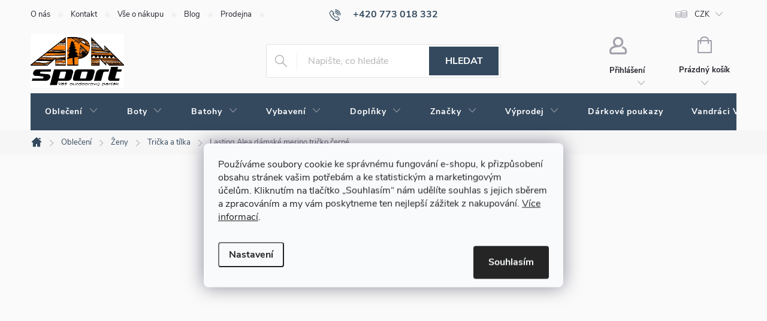

--- FILE ---
content_type: text/html; charset=utf-8
request_url: https://www.apmsport.cz/lasting-alea-damske-merino-tricko-cerne/
body_size: 38013
content:
        <!doctype html><html lang="cs" dir="ltr" class="header-background-light external-fonts-loaded"><head><meta charset="utf-8" /><meta name="viewport" content="width=device-width,initial-scale=1" /><title>Lasting Alea dámské merino tričko černé | APMsport.cz</title><link rel="preconnect" href="https://cdn.myshoptet.com" /><link rel="dns-prefetch" href="https://cdn.myshoptet.com" /><link rel="preload" href="https://cdn.myshoptet.com/prj/dist/master/cms/libs/jquery/jquery-1.11.3.min.js" as="script" /><link href="https://cdn.myshoptet.com/prj/dist/master/cms/templates/frontend_templates/shared/css/font-face/source-sans-3.css" rel="stylesheet"><link href="https://cdn.myshoptet.com/prj/dist/master/cms/templates/frontend_templates/shared/css/font-face/exo-2.css" rel="stylesheet"><script>
dataLayer = [];
dataLayer.push({'shoptet' : {
    "pageId": 760,
    "pageType": "productDetail",
    "currency": "CZK",
    "currencyInfo": {
        "decimalSeparator": ",",
        "exchangeRate": 1,
        "priceDecimalPlaces": 0,
        "symbol": "K\u010d",
        "symbolLeft": 0,
        "thousandSeparator": " "
    },
    "language": "cs",
    "projectId": 140448,
    "product": {
        "id": 109575,
        "guid": "43341d10-0e69-11ec-b9a0-0cc47a6c9c84",
        "hasVariants": true,
        "codes": [
            {
                "code": "ALEA-9090-S",
                "quantity": "0",
                "stocks": [
                    {
                        "id": "ext",
                        "quantity": "0"
                    }
                ]
            },
            {
                "code": "ALEA-9090-XS",
                "quantity": "1",
                "stocks": [
                    {
                        "id": "ext",
                        "quantity": "1"
                    }
                ]
            },
            {
                "code": "ALEA-9090-L",
                "quantity": "0",
                "stocks": [
                    {
                        "id": "ext",
                        "quantity": "0"
                    }
                ]
            },
            {
                "code": "ALEA-9090-XL",
                "quantity": "0",
                "stocks": [
                    {
                        "id": "ext",
                        "quantity": "0"
                    }
                ]
            },
            {
                "code": "ALEA-9090-M",
                "quantity": "0",
                "stocks": [
                    {
                        "id": "ext",
                        "quantity": "0"
                    }
                ]
            }
        ],
        "name": "Lasting Alea d\u00e1msk\u00e9 merino tri\u010dko \u010dern\u00e9",
        "appendix": "",
        "weight": "0",
        "manufacturer": "LASTING",
        "manufacturerGuid": "1EF53325AAAE6AA8AFB0DA0BA3DED3EE",
        "currentCategory": "Oble\u010den\u00ed | \u017deny | D\u00e1msk\u00e1 tri\u010dka a t\u00edlka",
        "currentCategoryGuid": "79b7d130-f442-11e6-b761-0cc47a6c92bc",
        "defaultCategory": "Oble\u010den\u00ed | \u017deny | D\u00e1msk\u00e1 tri\u010dka a t\u00edlka",
        "defaultCategoryGuid": "79b7d130-f442-11e6-b761-0cc47a6c92bc",
        "currency": "CZK",
        "priceWithVat": 1360
    },
    "stocks": [
        {
            "id": "ext",
            "title": "Sklad",
            "isDeliveryPoint": 0,
            "visibleOnEshop": 1
        }
    ],
    "cartInfo": {
        "id": null,
        "freeShipping": false,
        "freeShippingFrom": 2000,
        "leftToFreeGift": {
            "formattedPrice": "0 K\u010d",
            "priceLeft": 0
        },
        "freeGift": false,
        "leftToFreeShipping": {
            "priceLeft": 2000,
            "dependOnRegion": 0,
            "formattedPrice": "2 000 K\u010d"
        },
        "discountCoupon": [],
        "getNoBillingShippingPrice": {
            "withoutVat": 0,
            "vat": 0,
            "withVat": 0
        },
        "cartItems": [],
        "taxMode": "ORDINARY"
    },
    "cart": [],
    "customer": {
        "priceRatio": 1,
        "priceListId": 1,
        "groupId": null,
        "registered": false,
        "mainAccount": false
    }
}});
dataLayer.push({'cookie_consent' : {
    "marketing": "denied",
    "analytics": "denied"
}});
document.addEventListener('DOMContentLoaded', function() {
    shoptet.consent.onAccept(function(agreements) {
        if (agreements.length == 0) {
            return;
        }
        dataLayer.push({
            'cookie_consent' : {
                'marketing' : (agreements.includes(shoptet.config.cookiesConsentOptPersonalisation)
                    ? 'granted' : 'denied'),
                'analytics': (agreements.includes(shoptet.config.cookiesConsentOptAnalytics)
                    ? 'granted' : 'denied')
            },
            'event': 'cookie_consent'
        });
    });
});
</script>

<!-- Google Tag Manager -->
<script>(function(w,d,s,l,i){w[l]=w[l]||[];w[l].push({'gtm.start':
new Date().getTime(),event:'gtm.js'});var f=d.getElementsByTagName(s)[0],
j=d.createElement(s),dl=l!='dataLayer'?'&l='+l:'';j.async=true;j.src=
'https://www.googletagmanager.com/gtm.js?id='+i+dl;f.parentNode.insertBefore(j,f);
})(window,document,'script','dataLayer','GTM-5DVJNQZ8');</script>
<!-- End Google Tag Manager -->

<meta property="og:type" content="website"><meta property="og:site_name" content="apmsport.cz"><meta property="og:url" content="https://www.apmsport.cz/lasting-alea-damske-merino-tricko-cerne/"><meta property="og:title" content="Lasting Alea dámské merino tričko černé | APMsport.cz"><meta name="author" content="APMsport.cz"><meta name="web_author" content="Shoptet.cz"><meta name="dcterms.rightsHolder" content="www.apmsport.cz"><meta name="robots" content="index,follow"><meta property="og:image" content="https://cdn.myshoptet.com/usr/www.apmsport.cz/user/shop/big/109575_lasting-alea-damske-merino-tricko-cerne.jpg?63bbdbab"><meta property="og:description" content="U nás se pohodlně kompletně vybavíte na Vaše outdoorové aktivity. Ucelená nabídka Prabos, Nordblanc, Husky, Asolo, Kama, Loap, Helikon-tex a dalších. Prodejna Praha 8. NEJ servis."><meta name="description" content="U nás se pohodlně kompletně vybavíte na Vaše outdoorové aktivity. Ucelená nabídka Prabos, Nordblanc, Husky, Asolo, Kama, Loap, Helikon-tex a dalších. Prodejna Praha 8. NEJ servis."><meta name="google-site-verification" content="googlea2b6deab695a757d.html"><meta property="product:price:amount" content="1360"><meta property="product:price:currency" content="CZK"><style>:root {--color-primary: #34495e;--color-primary-h: 210;--color-primary-s: 29%;--color-primary-l: 29%;--color-primary-hover: #FF7D00;--color-primary-hover-h: 29;--color-primary-hover-s: 100%;--color-primary-hover-l: 50%;--color-secondary: #FF7D00;--color-secondary-h: 29;--color-secondary-s: 100%;--color-secondary-l: 50%;--color-secondary-hover: #FF7D00;--color-secondary-hover-h: 29;--color-secondary-hover-s: 100%;--color-secondary-hover-l: 50%;--color-tertiary: #34495e;--color-tertiary-h: 210;--color-tertiary-s: 29%;--color-tertiary-l: 29%;--color-tertiary-hover: #34495e;--color-tertiary-hover-h: 210;--color-tertiary-hover-s: 29%;--color-tertiary-hover-l: 29%;--color-header-background: #ffffff;--template-font: "Source Sans 3";--template-headings-font: "Exo 2";--header-background-url: url("[data-uri]");--cookies-notice-background: #F8FAFB;--cookies-notice-color: #252525;--cookies-notice-button-hover: #27263f;--cookies-notice-link-hover: #3b3a5f;--templates-update-management-preview-mode-content: "Náhled aktualizací šablony je aktivní pro váš prohlížeč."}</style>
    <script>var shoptet = shoptet || {};</script>
    <script src="https://cdn.myshoptet.com/prj/dist/master/shop/dist/main-3g-header.js.05f199e7fd2450312de2.js"></script>
<!-- User include --><!-- service 776(417) html code header -->
<link type="text/css" rel="stylesheet" media="all"  href="https://cdn.myshoptet.com/usr/paxio.myshoptet.com/user/documents/blank/style.css?v1602546"/>
<link href="https://cdn.myshoptet.com/prj/dist/master/shop/dist/font-shoptet-11.css.62c94c7785ff2cea73b2.css" rel="stylesheet">
<link href="https://cdn.myshoptet.com/usr/paxio.myshoptet.com/user/documents/blank/ikony.css?v9" rel="stylesheet">
<link type="text/css" rel="stylesheet" media="screen"  href="https://cdn.myshoptet.com/usr/paxio.myshoptet.com/user/documents/blank/preklady.css?v27" />
<link rel="stylesheet" href="https://cdn.myshoptet.com/usr/paxio.myshoptet.com/user/documents/blank/Slider/slick.css" />
<link rel="stylesheet" href="https://cdn.myshoptet.com/usr/paxio.myshoptet.com/user/documents/blank/Slider/slick-theme.css?v4" />
<link rel="stylesheet" href="https://cdn.myshoptet.com/usr/paxio.myshoptet.com/user/documents/blank/Slider/slick-classic.css?v3" />

<!-- api 426(80) html code header -->
<link rel="stylesheet" href="https://cdn.myshoptet.com/usr/api2.dklab.cz/user/documents/_doplnky/navstivene/140448/8/140448_8.css" type="text/css" /><style> :root { --dklab-lastvisited-background-color: #FFFFFF; } </style>
<!-- api 427(81) html code header -->
<link rel="stylesheet" href="https://cdn.myshoptet.com/usr/api2.dklab.cz/user/documents/_doplnky/instagram/140448/10/140448_10.css" type="text/css" /><style>
        :root {
            --dklab-instagram-header-color: #000000;  
            --dklab-instagram-header-background: #DDDDDD;  
            --dklab-instagram-font-weight: 700;
            --dklab-instagram-font-size: 180%;
            --dklab-instagram-logoUrl: url(https://cdn.myshoptet.com/usr/api2.dklab.cz/user/documents/_doplnky/instagram/img/logo-duha.png); 
            --dklab-instagram-logo-size-width: 40px;
            --dklab-instagram-logo-size-height: 40px;                        
            --dklab-instagram-hover-content: 0;                        
            --dklab-instagram-padding: 0px;                        
            --dklab-instagram-border-color: #888888;
            
        }
        </style>
<!-- api 473(125) html code header -->

                <style>
                    #order-billing-methods .radio-wrapper[data-guid="0b75046a-9b1f-11ed-8eb3-0cc47a6c92bc"]:not(.cggooglepay), #order-billing-methods .radio-wrapper[data-guid="d8a14734-9022-11eb-a065-0cc47a6c92bc"]:not(.cgapplepay) {
                        display: none;
                    }
                </style>
                <script type="text/javascript">
                    document.addEventListener('DOMContentLoaded', function() {
                        if (getShoptetDataLayer('pageType') === 'billingAndShipping') {
                            
                try {
                    if (window.ApplePaySession && window.ApplePaySession.canMakePayments()) {
                        document.querySelector('#order-billing-methods .radio-wrapper[data-guid="d8a14734-9022-11eb-a065-0cc47a6c92bc"]').classList.add('cgapplepay');
                    }
                } catch (err) {} 
            
                            
                const cgBaseCardPaymentMethod = {
                        type: 'CARD',
                        parameters: {
                            allowedAuthMethods: ["PAN_ONLY", "CRYPTOGRAM_3DS"],
                            allowedCardNetworks: [/*"AMEX", "DISCOVER", "INTERAC", "JCB",*/ "MASTERCARD", "VISA"]
                        }
                };
                
                function cgLoadScript(src, callback)
                {
                    var s,
                        r,
                        t;
                    r = false;
                    s = document.createElement('script');
                    s.type = 'text/javascript';
                    s.src = src;
                    s.onload = s.onreadystatechange = function() {
                        if ( !r && (!this.readyState || this.readyState == 'complete') )
                        {
                            r = true;
                            callback();
                        }
                    };
                    t = document.getElementsByTagName('script')[0];
                    t.parentNode.insertBefore(s, t);
                } 
                
                function cgGetGoogleIsReadyToPayRequest() {
                    return Object.assign(
                        {},
                        {
                            apiVersion: 2,
                            apiVersionMinor: 0
                        },
                        {
                            allowedPaymentMethods: [cgBaseCardPaymentMethod]
                        }
                    );
                }

                function onCgGooglePayLoaded() {
                    let paymentsClient = new google.payments.api.PaymentsClient({environment: 'PRODUCTION'});
                    paymentsClient.isReadyToPay(cgGetGoogleIsReadyToPayRequest()).then(function(response) {
                        if (response.result) {
                            document.querySelector('#order-billing-methods .radio-wrapper[data-guid="0b75046a-9b1f-11ed-8eb3-0cc47a6c92bc"]').classList.add('cggooglepay');	 	 	 	 	 
                        }
                    })
                    .catch(function(err) {});
                }
                
                cgLoadScript('https://pay.google.com/gp/p/js/pay.js', onCgGooglePayLoaded);
            
                        }
                    });
                </script> 
                
<!-- service 427(81) html code header -->
<link rel="stylesheet" href="https://cdn.myshoptet.com/usr/api2.dklab.cz/user/documents/_doplnky/instagram/font/instagramplus.css" type="text/css" />

<!-- service 619(267) html code header -->
<link href="https://cdn.myshoptet.com/usr/fvstudio.myshoptet.com/user/documents/addons/cartupsell.min.css?24.11.1" rel="stylesheet">
<!-- service 659(306) html code header -->
<link rel="stylesheet" type="text/css" href="https://cdn.myshoptet.com/usr/fvstudio.myshoptet.com/user/documents/showmore/fv-studio-app-showmore.css?v=21.10.1">

<!-- service 1462(1076) html code header -->
<link rel="stylesheet" href="https://cdn.myshoptet.com/usr/webotvurci.myshoptet.com/user/documents/plugin-product-interconnection/css/all.min.css?v=27"> 
<!-- project html code header -->
<!-- CSS -->
<link rel="stylesheet" href="https://unpkg.com/flickity@2/dist/flickity.min.css">

<!-- OVĚŘENÍ DOMÉNY FACEBOOK -->
<meta name="facebook-domain-verification" content="9bs7j1wd6493k8g85qm6f4me5c8kr2" />
<meta name="p:domain_verify" content="89277397107c193a314b2074362f07b6"/>

<style>
/* VELIKOST LOGA V HEADERU */
#header .site-name a img {max-height: 90px;}

/* BARVA POPUPU NA SBĚR EMAILOVÝCH ADRES */
._1lwYRij68RZAwwduuDbjPK, ._1pnWY6nMgBorir6f9WMjM6, ._3ZO7Qvr1l3yVLtBGrVh6Uy, ._34-CxjldtBqt8FnlhoFs90, ._3ZO7Qvr1l3yVLtBGrVh6Uy {background-color: #e7c520;}

/* DESCRIPTION STYLE */
.p-detail-inner-header > h1 {font-size: 34px;}
.p-info-wrapper > .p-short-description {font-size: 16px;}
.basic-description p, .extended-description p {color: #333333; font-size: 16px; margin: 15px 0;}
.glossary {color: #FF7D00;}
.basic-description h2, .extended-description h2 {color: black; font-size: 28px; margin: 0;}
.basic-description h3, .extended-description h3 {color: black; font-size: 24px; margin: 0;}
.basic-description td, th {padding: 0 10px 0 0; text-align: left;}

/* DETAIL - SIZE TABLES */
.user-size-tables {margin-top: 20px;}
.user-size-tables>a {width: max-content; text-align: center; color: #ffffff; display: inline-block; background: #34495e; padding: 15px 40px; text-decoration: none!important; text-transform: uppercase;}
@media screen and (max-width: 480px) {
.user-size-tables {padding-bottom: 20px;}
.user-size-tables>a {width: 100%;}}

/* ALTERNATIVE PRODUCTS AS VARIANTS */
.type-detail .shp-tabs-holder ul.shp-tabs li.podobne-odkaz {display: none !important;}
.type-detail #productsAlternative::before {content: "Dostupné barevné varianty:" !important; font-size: 20px !important; text-align: left !important;/* margin-bottom: 10px !important;*/}
.type-detail #productsAlternative .products-block .image {margin-bottom: 0 !important;}
.type-detail #productsAlternative .products-block.products .product {padding: 0 !important;}
.type-detail #productsAlternative .product .p-in, .type-detail #productsAlternative .flags {display: none !important;}

.type-detail #productsAlternative .slick-track {margin: 0 !important;}
@media screen and (min-width: 1475px) {
.type-detail #productsAlternative .slick-prev, .type-detail #productsAlternative .slick-next, .type-detail #productsAlternative .slick-prev::before, .type-detail #productsAlternative .slick-next::before {width: 20px !important;}
.type-detail #productsAlternative .slick-prev {left: -20px !important;}
.type-detail #productsAlternative .slick-prev:before {margin-left: -2px !important;}
.type-detail #productsAlternative .slick-next {right: -20px !important;}
.type-detail #productsAlternative .slick-next:before {margin-left: 2px !important;}}

/* REDESIGN BAREV */
body, #header, .top-navigation-bar, .top-navigation-bar .container>div, .content-wrapper {background: #FAFAFA;}
#footer .contact-box {background: #F6F6F6;}
.type-index .content .products-block:not(.klasik-produkts).products-visible.slick-slider .product, .type-product .content .products-additional.products-visible.slick-slider .product, .products-block.products .product, .subcategories, .fav-cat li > div, .subcategories::before, .subcategories::after {
background: #fff;}
.homepage-box.welcome-wrapper.welcimg-wrapper {padding-top: 105px; padding-bottom: 105px; background: #FFF;}
.type-index .products .product, .type-index .content .products-block:not(.klasik-produkts):not(.slick-slider) .product, .type-product .content .products-additional:not(.slick-slider) .product, .p-info-wrapper > .p-short-description,.type-index .content .products-block:not(.klasik-produkts):not(.slick-slider) .product:first-child, .type-product .content .products-additional:not(.slick-slider) .product:first-child{border:0px!important;}
.products-block {justify-content: center;}
.dkLabVisitedProductsBox .products-block.products .product{border:0px!important;background:#fff;width:20%; margin:10px;}
.subcategories li a{box-shadow: none;}
.products-inline.products-top {background: #FFF; padding: 10px;}
.flag.flag-new {background-color: #E7C520; background-image: linear-gradient(#e7c520, #FFC300);}
.flag.flag-tip {background-color: #E7C520;}
.flag-custom1, .flag-custom2 {background-color: #34495e!important; opacity: 0.9;}
.flag.flag-discount, .flag.flag-action {background-color: #BD2C2C;}

/* HIDE BORDERS*/
.dropdown, .top-navigation-bar, .top-nav-button, #header .cart-count, #header::after, .fav-cat li > div, .products-block.products-additional, .products-additional .product, body:not(.type-index) .products-block {border:0px;}

/* REDESIGN NAVIGACE MENU */
.navigation-in {background: #34495E;}
.navigation-in .menu-level-1 li a {color: #FFF;}
.navigation-in>ul>li.ext>ul>li>div>ul>li>a {text-transform: none;}
#navigation {min-height: 62px;}
.menu-helper::after {color: #FFF; padding-right: 45px;}

/* REDESIGN POZIC ZNAČEK MENU */
.navigation-in>ul>li.menu-item-1707>ul>li{flex-direction:column;align-items: center;}
.navigation-in>ul>li.menu-item-1707>ul>li>div {text-align:center;}
.navigation-in > ul > li.menu-item-1707 > ul > li:not(.has-third-level) > div {justify-content: center;}

/* REDESIGN POZIC ZNAČEK MENU */
.navigation-in>ul>li.menu-item-1707>ul>li{align-items: flex-start;}
.navigation-in > ul > li.menu-item-1707 > ul > li:not(.has-third-level) > div {align-items: flex-start;}
.navigation-in>ul>li.menu-item-1707>ul>li>div {text-align: left;}}.ikona-box{display:flex;}

/* REDESIGN PRODUCTPAGE */
.type-detail #productsAlternative .products-block.products .product{margin:0 10px;}.shp-tab.active a {background:#34495e; color:#fff!important;}.shp-tabs-holder ul.shp-tabs li:nth-child(3){display:none;}
.btn:not(.cart-count){min-width: 90px;line-height: 38px;}a.btn.btn-primary{font-size:13px;}
@media screen and (min-width: 768px){ 
#header::after {box-shadow: none;border-bottom: 0px;}
#navigation {border: 0px;}}
@media screen and (max-width: 767px) { 
.navigation-in {background-color: #fff;}
.navigation-in .menu-level-1 li a {color: #34495e;text-transform: uppercase;}
.navigation-window-visible .navigation-in {border-top: 0px;}
.navigation-in>ul>li.ext>ul>li>div>ul>li>a {text-transform: none;}
.menu-helper::after{color: #34495e;padding-right: 45px;}

/* REDESIGN BLOGU [ADAM] */
.news-item-detail {width: 100%; margin: 0 auto;}
.news-item-detail .text {font-size: 18px;}
.content-wrapper #content a:not(.btn):not(.cart-count):not(.pagination-link) {/* text-decoration: none; */}
.news-item-detail a:not(.btn):not(.cart-count):not(.pagination-link) {text-decoration: none; box-shadow: 0 -3px 0 #FF7D00 inset; border-bottom: 2px solid #FF7D00;}
.news-item-detail a:not(.btn):not(.cart-count):not(.pagination-link):hover {transition: all ease-out 0.5s; background: none !important; box-shadow: 0 -14px 0 #fe4943 inset;}

/* TRVALÉ ZOBRAZENÍ POLE PRO SLEVOVÝ KUPON */
.discount-coupon:not(.uplatneno) form {display: block;margin-top: 0;}
.kupon-odkaz{display: none;}
</style>

<!-- Štefan Mazáň -->
<link id='SMstyle' href="/user/documents/SMupravy/dist/css/main.min.css?v=9" data-author-name='Štefan Mazáň' data-author-email='stefan(a)izora.cz' data-author-website='upravy.shop' rel="stylesheet" />

<style>
img.big::before {display: none;}
</style>

<!-- Tanganica pixel -->
<script>(function(w,d,s,l,i){w[l]=w[l]||[];
w[l].push({'gtm.start':new Date().getTime(),event:'gtm.js'});
var f=d.getElementsByTagName(s)[0],j=d.createElement(s),
dl=l!='dataLayer'?'&l='+l:'';j.async=true;
j.src='https://www.googletagmanager.com/gtm.js?id='+i+dl;
f.parentNode.insertBefore(j,f);
})(window,document,'script','dataLayer','GTM-TRS5RSN');</script>
<!-- End Tanganica pixel -->




<!-- /User include --><link rel="shortcut icon" href="/favicon.ico" type="image/x-icon" /><link rel="canonical" href="https://www.apmsport.cz/lasting-alea-damske-merino-tricko-cerne/" />    <script>
        var _hwq = _hwq || [];
        _hwq.push(['setKey', '7BDC8DB4062DF27217626269D1B6081E']);
        _hwq.push(['setTopPos', '0']);
        _hwq.push(['showWidget', '21']);
        (function() {
            var ho = document.createElement('script');
            ho.src = 'https://cz.im9.cz/direct/i/gjs.php?n=wdgt&sak=7BDC8DB4062DF27217626269D1B6081E';
            var s = document.getElementsByTagName('script')[0]; s.parentNode.insertBefore(ho, s);
        })();
    </script>
<script>!function(){var t={9196:function(){!function(){var t=/\[object (Boolean|Number|String|Function|Array|Date|RegExp)\]/;function r(r){return null==r?String(r):(r=t.exec(Object.prototype.toString.call(Object(r))))?r[1].toLowerCase():"object"}function n(t,r){return Object.prototype.hasOwnProperty.call(Object(t),r)}function e(t){if(!t||"object"!=r(t)||t.nodeType||t==t.window)return!1;try{if(t.constructor&&!n(t,"constructor")&&!n(t.constructor.prototype,"isPrototypeOf"))return!1}catch(t){return!1}for(var e in t);return void 0===e||n(t,e)}function o(t,r,n){this.b=t,this.f=r||function(){},this.d=!1,this.a={},this.c=[],this.e=function(t){return{set:function(r,n){u(c(r,n),t.a)},get:function(r){return t.get(r)}}}(this),i(this,t,!n);var e=t.push,o=this;t.push=function(){var r=[].slice.call(arguments,0),n=e.apply(t,r);return i(o,r),n}}function i(t,n,o){for(t.c.push.apply(t.c,n);!1===t.d&&0<t.c.length;){if("array"==r(n=t.c.shift()))t:{var i=n,a=t.a;if("string"==r(i[0])){for(var f=i[0].split("."),s=f.pop(),p=(i=i.slice(1),0);p<f.length;p++){if(void 0===a[f[p]])break t;a=a[f[p]]}try{a[s].apply(a,i)}catch(t){}}}else if("function"==typeof n)try{n.call(t.e)}catch(t){}else{if(!e(n))continue;for(var l in n)u(c(l,n[l]),t.a)}o||(t.d=!0,t.f(t.a,n),t.d=!1)}}function c(t,r){for(var n={},e=n,o=t.split("."),i=0;i<o.length-1;i++)e=e[o[i]]={};return e[o[o.length-1]]=r,n}function u(t,o){for(var i in t)if(n(t,i)){var c=t[i];"array"==r(c)?("array"==r(o[i])||(o[i]=[]),u(c,o[i])):e(c)?(e(o[i])||(o[i]={}),u(c,o[i])):o[i]=c}}window.DataLayerHelper=o,o.prototype.get=function(t){var r=this.a;t=t.split(".");for(var n=0;n<t.length;n++){if(void 0===r[t[n]])return;r=r[t[n]]}return r},o.prototype.flatten=function(){this.b.splice(0,this.b.length),this.b[0]={},u(this.a,this.b[0])}}()}},r={};function n(e){var o=r[e];if(void 0!==o)return o.exports;var i=r[e]={exports:{}};return t[e](i,i.exports,n),i.exports}n.n=function(t){var r=t&&t.__esModule?function(){return t.default}:function(){return t};return n.d(r,{a:r}),r},n.d=function(t,r){for(var e in r)n.o(r,e)&&!n.o(t,e)&&Object.defineProperty(t,e,{enumerable:!0,get:r[e]})},n.o=function(t,r){return Object.prototype.hasOwnProperty.call(t,r)},function(){"use strict";n(9196)}()}();</script>    <!-- Global site tag (gtag.js) - Google Analytics -->
    <script async src="https://www.googletagmanager.com/gtag/js?id=G-FY7QMNF7CM"></script>
    <script>
        
        window.dataLayer = window.dataLayer || [];
        function gtag(){dataLayer.push(arguments);}
        

                    console.debug('default consent data');

            gtag('consent', 'default', {"ad_storage":"denied","analytics_storage":"denied","ad_user_data":"denied","ad_personalization":"denied","wait_for_update":500});
            dataLayer.push({
                'event': 'default_consent'
            });
        
        gtag('js', new Date());

        
                gtag('config', 'G-FY7QMNF7CM', {"groups":"GA4","send_page_view":false,"content_group":"productDetail","currency":"CZK","page_language":"cs"});
        
                gtag('config', 'AW-790251200', {"allow_enhanced_conversions":true});
        
        
        
        
        
                    gtag('event', 'page_view', {"send_to":"GA4","page_language":"cs","content_group":"productDetail","currency":"CZK"});
        
                gtag('set', 'currency', 'CZK');

        gtag('event', 'view_item', {
            "send_to": "UA",
            "items": [
                {
                    "id": "ALEA-9090-XS",
                    "name": "Lasting Alea d\u00e1msk\u00e9 merino tri\u010dko \u010dern\u00e9",
                    "category": "Oble\u010den\u00ed \/ \u017deny \/ D\u00e1msk\u00e1 tri\u010dka a t\u00edlka",
                                        "brand": "LASTING",
                                                            "variant": "Velikost: XS",
                                        "price": 1124
                }
            ]
        });
        
        
        
        
        
                    gtag('event', 'view_item', {"send_to":"GA4","page_language":"cs","content_group":"productDetail","value":1124,"currency":"CZK","items":[{"item_id":"ALEA-9090-XS","item_name":"Lasting Alea d\u00e1msk\u00e9 merino tri\u010dko \u010dern\u00e9","item_brand":"LASTING","item_category":"Oble\u010den\u00ed","item_category2":"\u017deny","item_category3":"D\u00e1msk\u00e1 tri\u010dka a t\u00edlka","item_variant":"ALEA-9090-XS~Velikost: XS","price":1124,"quantity":1,"index":0}]});
        
        
        
        
        
        
        
        document.addEventListener('DOMContentLoaded', function() {
            if (typeof shoptet.tracking !== 'undefined') {
                for (var id in shoptet.tracking.bannersList) {
                    gtag('event', 'view_promotion', {
                        "send_to": "UA",
                        "promotions": [
                            {
                                "id": shoptet.tracking.bannersList[id].id,
                                "name": shoptet.tracking.bannersList[id].name,
                                "position": shoptet.tracking.bannersList[id].position
                            }
                        ]
                    });
                }
            }

            shoptet.consent.onAccept(function(agreements) {
                if (agreements.length !== 0) {
                    console.debug('gtag consent accept');
                    var gtagConsentPayload =  {
                        'ad_storage': agreements.includes(shoptet.config.cookiesConsentOptPersonalisation)
                            ? 'granted' : 'denied',
                        'analytics_storage': agreements.includes(shoptet.config.cookiesConsentOptAnalytics)
                            ? 'granted' : 'denied',
                                                                                                'ad_user_data': agreements.includes(shoptet.config.cookiesConsentOptPersonalisation)
                            ? 'granted' : 'denied',
                        'ad_personalization': agreements.includes(shoptet.config.cookiesConsentOptPersonalisation)
                            ? 'granted' : 'denied',
                        };
                    console.debug('update consent data', gtagConsentPayload);
                    gtag('consent', 'update', gtagConsentPayload);
                    dataLayer.push(
                        { 'event': 'update_consent' }
                    );
                }
            });
        });
    </script>
<script>
    (function(t, r, a, c, k, i, n, g) { t['ROIDataObject'] = k;
    t[k]=t[k]||function(){ (t[k].q=t[k].q||[]).push(arguments) },t[k].c=i;n=r.createElement(a),
    g=r.getElementsByTagName(a)[0];n.async=1;n.src=c;g.parentNode.insertBefore(n,g)
    })(window, document, 'script', '//www.heureka.cz/ocm/sdk.js?source=shoptet&version=2&page=product_detail', 'heureka', 'cz');

    heureka('set_user_consent', 0);
</script>
</head><body class="desktop id-760 in-damske-tricka template-11 type-product type-detail one-column-body columns-1 blank-mode blank-mode-css ums_forms_redesign--off ums_a11y_category_page--on ums_discussion_rating_forms--off ums_flags_display_unification--on ums_a11y_login--on mobile-header-version-0">
        <div id="fb-root"></div>
        <script>
            window.fbAsyncInit = function() {
                FB.init({
//                    appId            : 'your-app-id',
                    autoLogAppEvents : true,
                    xfbml            : true,
                    version          : 'v19.0'
                });
            };
        </script>
        <script async defer crossorigin="anonymous" src="https://connect.facebook.net/cs_CZ/sdk.js"></script><script>
(function(l, u, c, i, n, k, a) {l['ModioCZ'] = n;
l[n]=l[n]||function(){(l[n].q=l[n].q||[]).push(arguments)};k=u.createElement(c),
a=u.getElementsByTagName(c)[0];k.async=1;k.src=i;a.parentNode.insertBefore(k,a)
})(window, document, 'script', '//trackingapi.modio.cz/ppc.js', 'modio');

modio('init', '1f134efd');

var dataHelper = new DataLayerHelper(dataLayer);

if (dataHelper.get('shoptet.pageType') == 'thankYou') {
    var order_id = dataHelper.get('shoptet.order.orderNo');
    var price = dataHelper.get('shoptet.order.total');
    var currency = dataHelper.get('shoptet.order.currencyCode');
    if(order_id !== undefined){
        modio('purchase', order_id, price, currency);
    }
}

(function(l, u, c, i, n, k, a) {l['ModioCZ'] = n;
l[n]=l[n]||function(){(l[n].q=l[n].q||[]).push(arguments)};k=u.createElement(c),
a=u.getElementsByTagName(c)[0];k.async=1;k.src=i;a.parentNode.insertBefore(k,a)
})(window, document, 'script', '//trackingapi.modio.cz/ppc.js', 'modio');

modio('init', 'sk-70ec47fa0');

var dataHelper = new DataLayerHelper(dataLayer);

if (dataHelper.get('shoptet.pageType') == 'thankYou') {
    var order_id = dataHelper.get('shoptet.order.orderNo');
    var price = dataHelper.get('shoptet.order.total');
    var currency = dataHelper.get('shoptet.order.currencyCode');
    if(order_id !== undefined){
        modio('purchase', order_id, price, currency);
    }
}
</script>

<!-- Google Tag Manager (noscript) -->
<noscript><iframe src="https://www.googletagmanager.com/ns.html?id=GTM-5DVJNQZ8"
height="0" width="0" style="display:none;visibility:hidden"></iframe></noscript>
<!-- End Google Tag Manager (noscript) -->

    <div class="siteCookies siteCookies--center siteCookies--light js-siteCookies" role="dialog" data-testid="cookiesPopup" data-nosnippet>
        <div class="siteCookies__form">
            <div class="siteCookies__content">
                <div class="siteCookies__text">
                    <span><span><span style="font-weight: 400;">Používáme soubory cookie ke správnému fungování e-shopu, k přizpůsobení obsahu stránek vašim potřebám a ke statistickým a marketingovým účelům. </span></span></span>Kliknutím na tlačítko <span style="font-weight: 400;">„Souhlasím“</span> nám udělíte souhlas s jejich sběrem a zpracováním a my vám poskytneme ten nejlepší zážitek z nakupování. <a href="/podminky-ochrany-osobnich-udaju/">Více informací</a>.<span><span><span style="font-weight: 400;"><br /></span></span></span><span><span style="font-weight: 400;"></span><br /><span style="color: #00ccff;"></span></span>
                </div>
                <p class="siteCookies__links">
                    <button class="siteCookies__link js-cookies-settings" aria-label="Nastavení cookies" data-testid="cookiesSettings">Nastavení</button>
                </p>
            </div>
            <div class="siteCookies__buttonWrap">
                                <button class="siteCookies__button js-cookiesConsentSubmit" value="all" aria-label="Přijmout cookies" data-testid="buttonCookiesAccept">Souhlasím</button>
            </div>
        </div>
        <script>
            document.addEventListener("DOMContentLoaded", () => {
                const siteCookies = document.querySelector('.js-siteCookies');
                document.addEventListener("scroll", shoptet.common.throttle(() => {
                    const st = document.documentElement.scrollTop;
                    if (st > 1) {
                        siteCookies.classList.add('siteCookies--scrolled');
                    } else {
                        siteCookies.classList.remove('siteCookies--scrolled');
                    }
                }, 100));
            });
        </script>
    </div>
<a href="#content" class="skip-link sr-only">Přejít na obsah</a><div class="overall-wrapper"><div class="user-action"><div class="container">
    <div class="user-action-in">
                    <div id="login" class="user-action-login popup-widget login-widget" role="dialog" aria-labelledby="loginHeading">
        <div class="popup-widget-inner">
                            <h2 id="loginHeading">Přihlášení k vašemu účtu</h2><div id="customerLogin"><form action="/action/Customer/Login/" method="post" id="formLoginIncluded" class="csrf-enabled formLogin" data-testid="formLogin"><input type="hidden" name="referer" value="" /><div class="form-group"><div class="input-wrapper email js-validated-element-wrapper no-label"><input type="email" name="email" class="form-control" autofocus placeholder="E-mailová adresa (např. jan@novak.cz)" data-testid="inputEmail" autocomplete="email" required /></div></div><div class="form-group"><div class="input-wrapper password js-validated-element-wrapper no-label"><input type="password" name="password" class="form-control" placeholder="Heslo" data-testid="inputPassword" autocomplete="current-password" required /><span class="no-display">Nemůžete vyplnit toto pole</span><input type="text" name="surname" value="" class="no-display" /></div></div><div class="form-group"><div class="login-wrapper"><button type="submit" class="btn btn-secondary btn-text btn-login" data-testid="buttonSubmit">Přihlásit se</button><div class="password-helper"><a href="/registrace/" data-testid="signup" rel="nofollow">Nová registrace</a><a href="/klient/zapomenute-heslo/" rel="nofollow">Zapomenuté heslo</a></div></div></div></form>
</div>                    </div>
    </div>

                            <div id="cart-widget" class="user-action-cart popup-widget cart-widget loader-wrapper" data-testid="popupCartWidget" role="dialog" aria-hidden="true">
    <div class="popup-widget-inner cart-widget-inner place-cart-here">
        <div class="loader-overlay">
            <div class="loader"></div>
        </div>
    </div>

    <div class="cart-widget-button">
        <a href="/kosik/" class="btn btn-conversion" id="continue-order-button" rel="nofollow" data-testid="buttonNextStep">Pokračovat do košíku</a>
    </div>
</div>
            </div>
</div>
</div><div class="top-navigation-bar" data-testid="topNavigationBar">

    <div class="container">

        <div class="top-navigation-contacts">
            <strong>Zákaznická podpora:</strong><a href="tel:+420773018332" class="project-phone" aria-label="Zavolat na +420773018332" data-testid="contactboxPhone"><span>+420 773 018 332</span></a><a href="mailto:info@apmsport.cz" class="project-email" data-testid="contactboxEmail"><span>info@apmsport.cz</span></a>        </div>

                            <div class="top-navigation-menu">
                <div class="top-navigation-menu-trigger"></div>
                <ul class="top-navigation-bar-menu">
                                            <li class="top-navigation-menu-item-703">
                            <a href="/onas/">O nás</a>
                        </li>
                                            <li class="top-navigation-menu-item-29">
                            <a href="/kontakt/">Kontakt </a>
                        </li>
                                            <li class="top-navigation-menu-item-6302">
                            <a href="/faq-vse-o-nakupu/">Vše o nákupu</a>
                        </li>
                                            <li class="top-navigation-menu-item-736">
                            <a href="/blog/">Blog</a>
                        </li>
                                            <li class="top-navigation-menu-item-6859">
                            <a href="/prodejna-praha/">Prodejna</a>
                        </li>
                                            <li class="top-navigation-menu-item-3341">
                            <a href="/tabulky-velikosti/">Tabulky velikostí</a>
                        </li>
                                            <li class="top-navigation-menu-item-39">
                            <a href="/obchodni-podminky/">Všeobecné obchodní podmínky</a>
                        </li>
                                            <li class="top-navigation-menu-item-6684">
                            <a href="/obchodne-podmienky-pre-slovensko/">Obchodné podmienky pre Slovensko</a>
                        </li>
                                            <li class="top-navigation-menu-item-1644">
                            <a href="/podminky-ochrany-osobnich-udaju/">Ochrana osobních údajů</a>
                        </li>
                                            <li class="top-navigation-menu-item-6690">
                            <a href="/ochrana-osobnych-udajov/">Ochrana osobných údajov</a>
                        </li>
                                    </ul>
                <ul class="top-navigation-bar-menu-helper"></ul>
            </div>
        
        <div class="top-navigation-tools top-navigation-tools--language">
            <div class="responsive-tools">
                <a href="#" class="toggle-window" data-target="search" aria-label="Hledat" data-testid="linkSearchIcon"></a>
                                                            <a href="#" class="toggle-window" data-target="login"></a>
                                                    <a href="#" class="toggle-window" data-target="navigation" aria-label="Menu" data-testid="hamburgerMenu"></a>
            </div>
                <div class="dropdown">
        <span>Ceny v:</span>
        <button id="topNavigationDropdown" type="button" data-toggle="dropdown" aria-haspopup="true" aria-expanded="false">
            CZK
            <span class="caret"></span>
        </button>
        <ul class="dropdown-menu" aria-labelledby="topNavigationDropdown"><li><a href="/action/Currency/changeCurrency/?currencyCode=CZK" rel="nofollow">CZK</a></li><li><a href="/action/Currency/changeCurrency/?currencyCode=EUR" rel="nofollow">EUR</a></li></ul>
    </div>
            <button class="top-nav-button top-nav-button-login toggle-window" type="button" data-target="login" aria-haspopup="dialog" aria-controls="login" aria-expanded="false" data-testid="signin"><span>Přihlášení</span></button>        </div>

    </div>

</div>
<header id="header"><div class="container navigation-wrapper">
    <div class="header-top">
        <div class="site-name-wrapper">
            <div class="site-name"><a href="/" data-testid="linkWebsiteLogo"><img src="https://cdn.myshoptet.com/usr/www.apmsport.cz/user/logos/nov___projekt.png" alt="APMsport.cz" fetchpriority="low" /></a></div>        </div>
        <div class="search" itemscope itemtype="https://schema.org/WebSite">
            <meta itemprop="headline" content="Dámská trička a tílka"/><meta itemprop="url" content="https://www.apmsport.cz"/><meta itemprop="text" content="U nás se pohodlně kompletně vybavíte na Vaše outdoorové aktivity. Ucelená nabídka Prabos, Nordblanc, Husky, Asolo, Kama, Loap, Helikon-tex a dalších. Prodejna Praha 8. NEJ servis."/>            <form action="/action/ProductSearch/prepareString/" method="post"
    id="formSearchForm" class="search-form compact-form js-search-main"
    itemprop="potentialAction" itemscope itemtype="https://schema.org/SearchAction" data-testid="searchForm">
    <fieldset>
        <meta itemprop="target"
            content="https://www.apmsport.cz/vyhledavani/?string={string}"/>
        <input type="hidden" name="language" value="cs"/>
        
            
<input
    type="search"
    name="string"
        class="query-input form-control search-input js-search-input"
    placeholder="Napište, co hledáte"
    autocomplete="off"
    required
    itemprop="query-input"
    aria-label="Vyhledávání"
    data-testid="searchInput"
>
            <button type="submit" class="btn btn-default" data-testid="searchBtn">Hledat</button>
        
    </fieldset>
</form>
        </div>
        <div class="navigation-buttons">
                
    <a href="/kosik/" class="btn btn-icon toggle-window cart-count" data-target="cart" data-hover="true" data-redirect="true" data-testid="headerCart" rel="nofollow" aria-haspopup="dialog" aria-expanded="false" aria-controls="cart-widget">
        
                <span class="sr-only">Nákupní košík</span>
        
            <span class="cart-price visible-lg-inline-block" data-testid="headerCartPrice">
                                    Prázdný košík                            </span>
        
    
            </a>
        </div>
    </div>
    <nav id="navigation" aria-label="Hlavní menu" data-collapsible="true"><div class="navigation-in menu"><ul class="menu-level-1" role="menubar" data-testid="headerMenuItems"><li class="menu-item-8196 ext" role="none"><a href="/obleceni-2/" data-testid="headerMenuItem" role="menuitem" aria-haspopup="true" aria-expanded="false"><b>Oblečení</b><span class="submenu-arrow"></span></a><ul class="menu-level-2" aria-label="Oblečení" tabindex="-1" role="menu"><li class="menu-item-6654 has-third-level" role="none"><a href="/zeny/" class="menu-image" data-testid="headerMenuItem" tabindex="-1" aria-hidden="true"><img src="data:image/svg+xml,%3Csvg%20width%3D%22140%22%20height%3D%22100%22%20xmlns%3D%22http%3A%2F%2Fwww.w3.org%2F2000%2Fsvg%22%3E%3C%2Fsvg%3E" alt="" aria-hidden="true" width="140" height="100"  data-src="https://cdn.myshoptet.com/usr/www.apmsport.cz/user/categories/thumb/d__msk___oble__en__.jpg" fetchpriority="low" /></a><div><a href="/zeny/" data-testid="headerMenuItem" role="menuitem"><span>Ženy</span></a>
                                                    <ul class="menu-level-3" role="menu">
                                                                    <li class="menu-item-1134" role="none">
                                        <a href="/damske-bundy-a-kabaty/" data-testid="headerMenuItem" role="menuitem">
                                            Bundy a kabáty</a>,                                    </li>
                                                                    <li class="menu-item-775" role="none">
                                        <a href="/damske-kalhoty/" data-testid="headerMenuItem" role="menuitem">
                                            Kalhoty</a>,                                    </li>
                                                                    <li class="menu-item-763" role="none">
                                        <a href="/damske-mikiny/" data-testid="headerMenuItem" role="menuitem">
                                            Mikiny</a>,                                    </li>
                                                                    <li class="menu-item-760" role="none">
                                        <a href="/damske-tricka/" class="active" data-testid="headerMenuItem" role="menuitem">
                                            Trička a tílka</a>,                                    </li>
                                                                    <li class="menu-item-778" role="none">
                                        <a href="/damske-kratasy/" data-testid="headerMenuItem" role="menuitem">
                                            Kraťasy</a>,                                    </li>
                                                                    <li class="menu-item-1635" role="none">
                                        <a href="/damske-saty/" data-testid="headerMenuItem" role="menuitem">
                                            Šaty</a>,                                    </li>
                                                                    <li class="menu-item-781" role="none">
                                        <a href="/damske-sukne/" data-testid="headerMenuItem" role="menuitem">
                                            Sukně</a>,                                    </li>
                                                                    <li class="menu-item-2426" role="none">
                                        <a href="/damske-svetry/" data-testid="headerMenuItem" role="menuitem">
                                            Svetry</a>,                                    </li>
                                                                    <li class="menu-item-1671" role="none">
                                        <a href="/damske-termopradlo/" data-testid="headerMenuItem" role="menuitem">
                                            Termoprádlo</a>,                                    </li>
                                                                    <li class="menu-item-1179" role="none">
                                        <a href="/damske-vesty/" data-testid="headerMenuItem" role="menuitem">
                                            Vesty</a>,                                    </li>
                                                                    <li class="menu-item-784" role="none">
                                        <a href="/damske-cepice/" data-testid="headerMenuItem" role="menuitem">
                                            Čepice</a>,                                    </li>
                                                                    <li class="menu-item-1602" role="none">
                                        <a href="/damske-kosile/" data-testid="headerMenuItem" role="menuitem">
                                            Košile</a>,                                    </li>
                                                                    <li class="menu-item-1680" role="none">
                                        <a href="/damske-ponozky/" data-testid="headerMenuItem" role="menuitem">
                                            Ponožky</a>,                                    </li>
                                                                    <li class="menu-item-1677" role="none">
                                        <a href="/damske-spodni-pradlo/" data-testid="headerMenuItem" role="menuitem">
                                            Spodní prádlo</a>,                                    </li>
                                                                    <li class="menu-item-8146" role="none">
                                        <a href="/damske-cyklisticke-dresy/" data-testid="headerMenuItem" role="menuitem">
                                            Dámské cyklistické dresy</a>                                    </li>
                                                            </ul>
                        </div></li><li class="menu-item-6651 has-third-level" role="none"><a href="/muzi/" class="menu-image" data-testid="headerMenuItem" tabindex="-1" aria-hidden="true"><img src="data:image/svg+xml,%3Csvg%20width%3D%22140%22%20height%3D%22100%22%20xmlns%3D%22http%3A%2F%2Fwww.w3.org%2F2000%2Fsvg%22%3E%3C%2Fsvg%3E" alt="" aria-hidden="true" width="140" height="100"  data-src="https://cdn.myshoptet.com/usr/www.apmsport.cz/user/categories/thumb/p__nsk___oble__en__.jpg" fetchpriority="low" /></a><div><a href="/muzi/" data-testid="headerMenuItem" role="menuitem"><span>Muži</span></a>
                                                    <ul class="menu-level-3" role="menu">
                                                                    <li class="menu-item-1140" role="none">
                                        <a href="/panske-bundy-a-kabaty/" data-testid="headerMenuItem" role="menuitem">
                                            Bundy a kabáty</a>,                                    </li>
                                                                    <li class="menu-item-1149" role="none">
                                        <a href="/panske-kalhoty/" data-testid="headerMenuItem" role="menuitem">
                                            Kalhoty</a>,                                    </li>
                                                                    <li class="menu-item-796" role="none">
                                        <a href="/obleceni-panske-mikiny/" data-testid="headerMenuItem" role="menuitem">
                                            Mikiny</a>,                                    </li>
                                                                    <li class="menu-item-793" role="none">
                                        <a href="/obleceni-panske-tricka/" data-testid="headerMenuItem" role="menuitem">
                                            Trička a tílka</a>,                                    </li>
                                                                    <li class="menu-item-811" role="none">
                                        <a href="/obleceni-panske-kratasy/" data-testid="headerMenuItem" role="menuitem">
                                            Kraťasy</a>,                                    </li>
                                                                    <li class="menu-item-799" role="none">
                                        <a href="/obleceni-panske-svetry/" data-testid="headerMenuItem" role="menuitem">
                                            Svetry</a>,                                    </li>
                                                                    <li class="menu-item-1665" role="none">
                                        <a href="/panske-termopradlo/" data-testid="headerMenuItem" role="menuitem">
                                            Termoprádlo</a>,                                    </li>
                                                                    <li class="menu-item-1170" role="none">
                                        <a href="/panske-vesty-3/" data-testid="headerMenuItem" role="menuitem">
                                            Vesty</a>,                                    </li>
                                                                    <li class="menu-item-817" role="none">
                                        <a href="/obleceni-panske-cepice/" data-testid="headerMenuItem" role="menuitem">
                                            Čepice</a>,                                    </li>
                                                                    <li class="menu-item-1176" role="none">
                                        <a href="/panske-kosile/" data-testid="headerMenuItem" role="menuitem">
                                            Košile</a>,                                    </li>
                                                                    <li class="menu-item-1173" role="none">
                                        <a href="/panske-ponozky/" data-testid="headerMenuItem" role="menuitem">
                                            Ponožky</a>,                                    </li>
                                                                    <li class="menu-item-814" role="none">
                                        <a href="/obleceni-panske-spodnipradlo/" data-testid="headerMenuItem" role="menuitem">
                                            Sportovní spodní prádlo</a>,                                    </li>
                                                                    <li class="menu-item-8430" role="none">
                                        <a href="/obleceni-panske-cyklodresy/" data-testid="headerMenuItem" role="menuitem">
                                            Pánské cyklistické dresy</a>                                    </li>
                                                            </ul>
                        </div></li><li class="menu-item-6660 has-third-level" role="none"><a href="/deti/" class="menu-image" data-testid="headerMenuItem" tabindex="-1" aria-hidden="true"><img src="data:image/svg+xml,%3Csvg%20width%3D%22140%22%20height%3D%22100%22%20xmlns%3D%22http%3A%2F%2Fwww.w3.org%2F2000%2Fsvg%22%3E%3C%2Fsvg%3E" alt="" aria-hidden="true" width="140" height="100"  data-src="https://cdn.myshoptet.com/usr/www.apmsport.cz/user/categories/thumb/d__tsk___oble__en__.jpg" fetchpriority="low" /></a><div><a href="/deti/" data-testid="headerMenuItem" role="menuitem"><span>Děti</span></a>
                                                    <ul class="menu-level-3" role="menu">
                                                                    <li class="menu-item-829" role="none">
                                        <a href="/detske-bundy/" data-testid="headerMenuItem" role="menuitem">
                                            Bundy</a>,                                    </li>
                                                                    <li class="menu-item-1188" role="none">
                                        <a href="/detske-mikiny-a-svetry/" data-testid="headerMenuItem" role="menuitem">
                                            Mikiny a svetry</a>,                                    </li>
                                                                    <li class="menu-item-823" role="none">
                                        <a href="/detske-tricka/" data-testid="headerMenuItem" role="menuitem">
                                            Trička</a>,                                    </li>
                                                                    <li class="menu-item-832" role="none">
                                        <a href="/detske-kalhoty/" data-testid="headerMenuItem" role="menuitem">
                                            Kalhoty</a>,                                    </li>
                                                                    <li class="menu-item-3275" role="none">
                                        <a href="/detske-termopradlo/" data-testid="headerMenuItem" role="menuitem">
                                            Termoprádlo</a>,                                    </li>
                                                                    <li class="menu-item-6636" role="none">
                                        <a href="/detske-plavky/" data-testid="headerMenuItem" role="menuitem">
                                            Plavky</a>,                                    </li>
                                                                    <li class="menu-item-6729" role="none">
                                        <a href="/detske-ponozky/" data-testid="headerMenuItem" role="menuitem">
                                            Ponožky</a>,                                    </li>
                                                                    <li class="menu-item-6735" role="none">
                                        <a href="/detske-rukavice/" data-testid="headerMenuItem" role="menuitem">
                                            Rukavice</a>,                                    </li>
                                                                    <li class="menu-item-7565" role="none">
                                        <a href="/detske-cepice/" data-testid="headerMenuItem" role="menuitem">
                                            Čepice</a>                                    </li>
                                                            </ul>
                        </div></li><li class="menu-item-8409 has-third-level" role="none"><a href="/doplnky-7/" class="menu-image" data-testid="headerMenuItem" tabindex="-1" aria-hidden="true"><img src="data:image/svg+xml,%3Csvg%20width%3D%22140%22%20height%3D%22100%22%20xmlns%3D%22http%3A%2F%2Fwww.w3.org%2F2000%2Fsvg%22%3E%3C%2Fsvg%3E" alt="" aria-hidden="true" width="140" height="100"  data-src="https://cdn.myshoptet.com/usr/www.apmsport.cz/user/categories/thumb/dopl__ky.jpg" fetchpriority="low" /></a><div><a href="/doplnky-7/" data-testid="headerMenuItem" role="menuitem"><span>Doplňky</span></a>
                                                    <ul class="menu-level-3" role="menu">
                                                                    <li class="menu-item-8412" role="none">
                                        <a href="/ponozky-4/" data-testid="headerMenuItem" role="menuitem">
                                            Ponožky</a>,                                    </li>
                                                                    <li class="menu-item-6618" role="none">
                                        <a href="/opasky/" data-testid="headerMenuItem" role="menuitem">
                                            Opasky</a>,                                    </li>
                                                                    <li class="menu-item-3167" role="none">
                                        <a href="/nakrcniky-a-kukly/" data-testid="headerMenuItem" role="menuitem">
                                            Nákrčníky a kukly</a>,                                    </li>
                                                                    <li class="menu-item-1380" role="none">
                                        <a href="/satky-a-celenky/" data-testid="headerMenuItem" role="menuitem">
                                            Šátky a čelenky</a>,                                    </li>
                                                                    <li class="menu-item-1515" role="none">
                                        <a href="/cepice-4/" data-testid="headerMenuItem" role="menuitem">
                                            Čepice</a>,                                    </li>
                                                                    <li class="menu-item-1551" role="none">
                                        <a href="/rukavice-2/" data-testid="headerMenuItem" role="menuitem">
                                            Rukavice</a>,                                    </li>
                                                                    <li class="menu-item-3179" role="none">
                                        <a href="/saly/" data-testid="headerMenuItem" role="menuitem">
                                            Šály</a>,                                    </li>
                                                                    <li class="menu-item-8134" role="none">
                                        <a href="/ksiltovky/" data-testid="headerMenuItem" role="menuitem">
                                            Kšiltovky</a>                                    </li>
                                                            </ul>
                        </div></li></ul></li>
<li class="menu-item-721 ext" role="none"><a href="/boty/" data-testid="headerMenuItem" role="menuitem" aria-haspopup="true" aria-expanded="false"><b>Boty</b><span class="submenu-arrow"></span></a><ul class="menu-level-2" aria-label="Boty" tabindex="-1" role="menu"><li class="menu-item-1686 has-third-level" role="none"><a href="/trekove-boty/" class="menu-image" data-testid="headerMenuItem" tabindex="-1" aria-hidden="true"><img src="data:image/svg+xml,%3Csvg%20width%3D%22140%22%20height%3D%22100%22%20xmlns%3D%22http%3A%2F%2Fwww.w3.org%2F2000%2Fsvg%22%3E%3C%2Fsvg%3E" alt="" aria-hidden="true" width="140" height="100"  data-src="https://cdn.myshoptet.com/usr/www.apmsport.cz/user/categories/thumb/trekove_boty.jpeg" fetchpriority="low" /></a><div><a href="/trekove-boty/" data-testid="headerMenuItem" role="menuitem"><span>Trekové boty FAV</span></a>
                                                    <ul class="menu-level-3" role="menu">
                                                                    <li class="menu-item-5762" role="none">
                                        <a href="/nizke-trekove-boty/" data-testid="headerMenuItem" role="menuitem">
                                            Nízké</a>,                                    </li>
                                                                    <li class="menu-item-5768" role="none">
                                        <a href="/vysoke-trekove-boty/" data-testid="headerMenuItem" role="menuitem">
                                            Vysoké</a>                                    </li>
                                                            </ul>
                        </div></li><li class="menu-item-8151" role="none"><a href="/takticka-a-policejni-obuv/" class="menu-image" data-testid="headerMenuItem" tabindex="-1" aria-hidden="true"><img src="data:image/svg+xml,%3Csvg%20width%3D%22140%22%20height%3D%22100%22%20xmlns%3D%22http%3A%2F%2Fwww.w3.org%2F2000%2Fsvg%22%3E%3C%2Fsvg%3E" alt="" aria-hidden="true" width="140" height="100"  data-src="https://cdn.myshoptet.com/usr/www.apmsport.cz/user/categories/thumb/takticka_a_policejni_obuv.png" fetchpriority="low" /></a><div><a href="/takticka-a-policejni-obuv/" data-testid="headerMenuItem" role="menuitem"><span>Taktická obuv</span></a>
                        </div></li><li class="menu-item-1614" role="none"><a href="/pracovni-obuv/" class="menu-image" data-testid="headerMenuItem" tabindex="-1" aria-hidden="true"><img src="data:image/svg+xml,%3Csvg%20width%3D%22140%22%20height%3D%22100%22%20xmlns%3D%22http%3A%2F%2Fwww.w3.org%2F2000%2Fsvg%22%3E%3C%2Fsvg%3E" alt="" aria-hidden="true" width="140" height="100"  data-src="https://cdn.myshoptet.com/usr/www.apmsport.cz/user/categories/thumb/pracovni_boty.jpeg" fetchpriority="low" /></a><div><a href="/pracovni-obuv/" data-testid="headerMenuItem" role="menuitem"><span>Pracovní boty FAV</span></a>
                        </div></li><li class="menu-item-871" role="none"><a href="/volnocasove-boty/" class="menu-image" data-testid="headerMenuItem" tabindex="-1" aria-hidden="true"><img src="data:image/svg+xml,%3Csvg%20width%3D%22140%22%20height%3D%22100%22%20xmlns%3D%22http%3A%2F%2Fwww.w3.org%2F2000%2Fsvg%22%3E%3C%2Fsvg%3E" alt="" aria-hidden="true" width="140" height="100"  data-src="https://cdn.myshoptet.com/usr/www.apmsport.cz/user/categories/thumb/volno__asov___boty_(1).jpg" fetchpriority="low" /></a><div><a href="/volnocasove-boty/" data-testid="headerMenuItem" role="menuitem"><span>Volnočasové boty</span></a>
                        </div></li><li class="menu-item-877" role="none"><a href="/bezecke-boty/" class="menu-image" data-testid="headerMenuItem" tabindex="-1" aria-hidden="true"><img src="data:image/svg+xml,%3Csvg%20width%3D%22140%22%20height%3D%22100%22%20xmlns%3D%22http%3A%2F%2Fwww.w3.org%2F2000%2Fsvg%22%3E%3C%2Fsvg%3E" alt="" aria-hidden="true" width="140" height="100"  data-src="https://cdn.myshoptet.com/usr/www.apmsport.cz/user/categories/thumb/b____eck___boty_(1).jpg" fetchpriority="low" /></a><div><a href="/bezecke-boty/" data-testid="headerMenuItem" role="menuitem"><span>Běžecké boty</span></a>
                        </div></li><li class="menu-item-880" role="none"><a href="/sandaly/" class="menu-image" data-testid="headerMenuItem" tabindex="-1" aria-hidden="true"><img src="data:image/svg+xml,%3Csvg%20width%3D%22140%22%20height%3D%22100%22%20xmlns%3D%22http%3A%2F%2Fwww.w3.org%2F2000%2Fsvg%22%3E%3C%2Fsvg%3E" alt="" aria-hidden="true" width="140" height="100"  data-src="https://cdn.myshoptet.com/usr/www.apmsport.cz/user/categories/thumb/sand__ly_(1).jpg" fetchpriority="low" /></a><div><a href="/sandaly/" data-testid="headerMenuItem" role="menuitem"><span>Sandály</span></a>
                        </div></li><li class="menu-item-1021" role="none"><a href="/impregnace-obuvi/" class="menu-image" data-testid="headerMenuItem" tabindex="-1" aria-hidden="true"><img src="data:image/svg+xml,%3Csvg%20width%3D%22140%22%20height%3D%22100%22%20xmlns%3D%22http%3A%2F%2Fwww.w3.org%2F2000%2Fsvg%22%3E%3C%2Fsvg%3E" alt="" aria-hidden="true" width="140" height="100"  data-src="https://cdn.myshoptet.com/usr/www.apmsport.cz/user/categories/thumb/9702.jpg" fetchpriority="low" /></a><div><a href="/impregnace-obuvi/" data-testid="headerMenuItem" role="menuitem"><span>Impregnace FAV</span></a>
                        </div></li><li class="menu-item-1701" role="none"><a href="/navleky-na-boty/" class="menu-image" data-testid="headerMenuItem" tabindex="-1" aria-hidden="true"><img src="data:image/svg+xml,%3Csvg%20width%3D%22140%22%20height%3D%22100%22%20xmlns%3D%22http%3A%2F%2Fwww.w3.org%2F2000%2Fsvg%22%3E%3C%2Fsvg%3E" alt="" aria-hidden="true" width="140" height="100"  data-src="https://cdn.myshoptet.com/usr/www.apmsport.cz/user/categories/thumb/11886.jpg" fetchpriority="low" /></a><div><a href="/navleky-na-boty/" data-testid="headerMenuItem" role="menuitem"><span>Návleky</span></a>
                        </div></li><li class="menu-item-1545" role="none"><a href="/vlozky-do-bot/" class="menu-image" data-testid="headerMenuItem" tabindex="-1" aria-hidden="true"><img src="data:image/svg+xml,%3Csvg%20width%3D%22140%22%20height%3D%22100%22%20xmlns%3D%22http%3A%2F%2Fwww.w3.org%2F2000%2Fsvg%22%3E%3C%2Fsvg%3E" alt="" aria-hidden="true" width="140" height="100"  data-src="https://cdn.myshoptet.com/usr/www.apmsport.cz/user/categories/thumb/12102.jpg" fetchpriority="low" /></a><div><a href="/vlozky-do-bot/" data-testid="headerMenuItem" role="menuitem"><span>Vložky</span></a>
                        </div></li><li class="menu-item-6528" role="none"><a href="/nesmeky/" class="menu-image" data-testid="headerMenuItem" tabindex="-1" aria-hidden="true"><img src="data:image/svg+xml,%3Csvg%20width%3D%22140%22%20height%3D%22100%22%20xmlns%3D%22http%3A%2F%2Fwww.w3.org%2F2000%2Fsvg%22%3E%3C%2Fsvg%3E" alt="" aria-hidden="true" width="140" height="100"  data-src="https://cdn.myshoptet.com/usr/www.apmsport.cz/user/categories/thumb/nesmeky.jpg" fetchpriority="low" /></a><div><a href="/nesmeky/" data-testid="headerMenuItem" role="menuitem"><span>Nesmeky</span></a>
                        </div></li><li class="menu-item-7923" role="none"><a href="/tkanicky/" class="menu-image" data-testid="headerMenuItem" tabindex="-1" aria-hidden="true"><img src="data:image/svg+xml,%3Csvg%20width%3D%22140%22%20height%3D%22100%22%20xmlns%3D%22http%3A%2F%2Fwww.w3.org%2F2000%2Fsvg%22%3E%3C%2Fsvg%3E" alt="" aria-hidden="true" width="140" height="100"  data-src="https://cdn.myshoptet.com/usr/www.apmsport.cz/user/categories/thumb/tkanicky.jpeg" fetchpriority="low" /></a><div><a href="/tkanicky/" data-testid="headerMenuItem" role="menuitem"><span>Tkaničky</span></a>
                        </div></li><li class="menu-item-8415" role="none"><a href="/vysousece/" class="menu-image" data-testid="headerMenuItem" tabindex="-1" aria-hidden="true"><img src="data:image/svg+xml,%3Csvg%20width%3D%22140%22%20height%3D%22100%22%20xmlns%3D%22http%3A%2F%2Fwww.w3.org%2F2000%2Fsvg%22%3E%3C%2Fsvg%3E" alt="" aria-hidden="true" width="140" height="100"  data-src="https://cdn.myshoptet.com/usr/www.apmsport.cz/user/categories/thumb/vysou__e__e.jpg" fetchpriority="low" /></a><div><a href="/vysousece/" data-testid="headerMenuItem" role="menuitem"><span>Vysoušeče</span></a>
                        </div></li></ul></li>
<li class="menu-item-712 ext" role="none"><a href="/batohy/" data-testid="headerMenuItem" role="menuitem" aria-haspopup="true" aria-expanded="false"><b>Batohy</b><span class="submenu-arrow"></span></a><ul class="menu-level-2" aria-label="Batohy" tabindex="-1" role="menu"><li class="menu-item-901" role="none"><a href="/batohy-expedicni/" class="menu-image" data-testid="headerMenuItem" tabindex="-1" aria-hidden="true"><img src="data:image/svg+xml,%3Csvg%20width%3D%22140%22%20height%3D%22100%22%20xmlns%3D%22http%3A%2F%2Fwww.w3.org%2F2000%2Fsvg%22%3E%3C%2Fsvg%3E" alt="" aria-hidden="true" width="140" height="100"  data-src="https://cdn.myshoptet.com/usr/www.apmsport.cz/user/categories/thumb/expedi__n___batohy.jpg" fetchpriority="low" /></a><div><a href="/batohy-expedicni/" data-testid="headerMenuItem" role="menuitem"><span>Expediční batohy</span></a>
                        </div></li><li class="menu-item-904" role="none"><a href="/batohy-turisticke/" class="menu-image" data-testid="headerMenuItem" tabindex="-1" aria-hidden="true"><img src="data:image/svg+xml,%3Csvg%20width%3D%22140%22%20height%3D%22100%22%20xmlns%3D%22http%3A%2F%2Fwww.w3.org%2F2000%2Fsvg%22%3E%3C%2Fsvg%3E" alt="" aria-hidden="true" width="140" height="100"  data-src="https://cdn.myshoptet.com/usr/www.apmsport.cz/user/categories/thumb/turisticke_batohy.jpeg" fetchpriority="low" /></a><div><a href="/batohy-turisticke/" data-testid="headerMenuItem" role="menuitem"><span>Turistické batohy FAV</span></a>
                        </div></li><li class="menu-item-910" role="none"><a href="/batohy-mestske/" class="menu-image" data-testid="headerMenuItem" tabindex="-1" aria-hidden="true"><img src="data:image/svg+xml,%3Csvg%20width%3D%22140%22%20height%3D%22100%22%20xmlns%3D%22http%3A%2F%2Fwww.w3.org%2F2000%2Fsvg%22%3E%3C%2Fsvg%3E" alt="" aria-hidden="true" width="140" height="100"  data-src="https://cdn.myshoptet.com/usr/www.apmsport.cz/user/categories/thumb/m__stsk___batohy.jpg" fetchpriority="low" /></a><div><a href="/batohy-mestske/" data-testid="headerMenuItem" role="menuitem"><span>Městské batohy</span></a>
                        </div></li><li class="menu-item-7023" role="none"><a href="/cestovni-batohy/" class="menu-image" data-testid="headerMenuItem" tabindex="-1" aria-hidden="true"><img src="data:image/svg+xml,%3Csvg%20width%3D%22140%22%20height%3D%22100%22%20xmlns%3D%22http%3A%2F%2Fwww.w3.org%2F2000%2Fsvg%22%3E%3C%2Fsvg%3E" alt="" aria-hidden="true" width="140" height="100"  data-src="https://cdn.myshoptet.com/usr/www.apmsport.cz/user/categories/thumb/cestovn___batohy.jpg" fetchpriority="low" /></a><div><a href="/cestovni-batohy/" data-testid="headerMenuItem" role="menuitem"><span>Cestovní batohy</span></a>
                        </div></li><li class="menu-item-7026" role="none"><a href="/alpinisticke-batohy/" class="menu-image" data-testid="headerMenuItem" tabindex="-1" aria-hidden="true"><img src="data:image/svg+xml,%3Csvg%20width%3D%22140%22%20height%3D%22100%22%20xmlns%3D%22http%3A%2F%2Fwww.w3.org%2F2000%2Fsvg%22%3E%3C%2Fsvg%3E" alt="" aria-hidden="true" width="140" height="100"  data-src="https://cdn.myshoptet.com/usr/www.apmsport.cz/user/categories/thumb/alpinistick___batohy.jpg" fetchpriority="low" /></a><div><a href="/alpinisticke-batohy/" data-testid="headerMenuItem" role="menuitem"><span>Alpinistické batohy</span></a>
                        </div></li><li class="menu-item-7986" role="none"><a href="/horolezecke-batohy/" class="menu-image" data-testid="headerMenuItem" tabindex="-1" aria-hidden="true"><img src="data:image/svg+xml,%3Csvg%20width%3D%22140%22%20height%3D%22100%22%20xmlns%3D%22http%3A%2F%2Fwww.w3.org%2F2000%2Fsvg%22%3E%3C%2Fsvg%3E" alt="" aria-hidden="true" width="140" height="100"  data-src="https://cdn.myshoptet.com/usr/www.apmsport.cz/user/categories/thumb/horolezeck___batohy.jpg" fetchpriority="low" /></a><div><a href="/horolezecke-batohy/" data-testid="headerMenuItem" role="menuitem"><span>Horolezecké batohy</span></a>
                        </div></li><li class="menu-item-1470" role="none"><a href="/cyklisticke-6l-20l/" class="menu-image" data-testid="headerMenuItem" tabindex="-1" aria-hidden="true"><img src="data:image/svg+xml,%3Csvg%20width%3D%22140%22%20height%3D%22100%22%20xmlns%3D%22http%3A%2F%2Fwww.w3.org%2F2000%2Fsvg%22%3E%3C%2Fsvg%3E" alt="" aria-hidden="true" width="140" height="100"  data-src="https://cdn.myshoptet.com/usr/www.apmsport.cz/user/categories/thumb/cyklistick___batohy.jpg" fetchpriority="low" /></a><div><a href="/cyklisticke-6l-20l/" data-testid="headerMenuItem" role="menuitem"><span>Cyklistické batohy</span></a>
                        </div></li><li class="menu-item-7878" role="none"><a href="/bezecke-batohy/" class="menu-image" data-testid="headerMenuItem" tabindex="-1" aria-hidden="true"><img src="data:image/svg+xml,%3Csvg%20width%3D%22140%22%20height%3D%22100%22%20xmlns%3D%22http%3A%2F%2Fwww.w3.org%2F2000%2Fsvg%22%3E%3C%2Fsvg%3E" alt="" aria-hidden="true" width="140" height="100"  data-src="https://cdn.myshoptet.com/usr/www.apmsport.cz/user/categories/thumb/bezecke_batohy.jpeg" fetchpriority="low" /></a><div><a href="/bezecke-batohy/" data-testid="headerMenuItem" role="menuitem"><span>Běžecké batohy</span></a>
                        </div></li><li class="menu-item-916" role="none"><a href="/batohy-detske/" class="menu-image" data-testid="headerMenuItem" tabindex="-1" aria-hidden="true"><img src="data:image/svg+xml,%3Csvg%20width%3D%22140%22%20height%3D%22100%22%20xmlns%3D%22http%3A%2F%2Fwww.w3.org%2F2000%2Fsvg%22%3E%3C%2Fsvg%3E" alt="" aria-hidden="true" width="140" height="100"  data-src="https://cdn.myshoptet.com/usr/www.apmsport.cz/user/categories/thumb/d__tsk___batohy.jpg" fetchpriority="low" /></a><div><a href="/batohy-detske/" data-testid="headerMenuItem" role="menuitem"><span>Dětské batohy</span></a>
                        </div></li><li class="menu-item-1083" role="none"><a href="/ledvinky/" class="menu-image" data-testid="headerMenuItem" tabindex="-1" aria-hidden="true"><img src="data:image/svg+xml,%3Csvg%20width%3D%22140%22%20height%3D%22100%22%20xmlns%3D%22http%3A%2F%2Fwww.w3.org%2F2000%2Fsvg%22%3E%3C%2Fsvg%3E" alt="" aria-hidden="true" width="140" height="100"  data-src="https://cdn.myshoptet.com/usr/www.apmsport.cz/user/categories/thumb/ledvinka-gerry.png" fetchpriority="low" /></a><div><a href="/ledvinky/" data-testid="headerMenuItem" role="menuitem"><span>Ledvinky</span></a>
                        </div></li><li class="menu-item-5573" role="none"><a href="/vaky/" class="menu-image" data-testid="headerMenuItem" tabindex="-1" aria-hidden="true"><img src="data:image/svg+xml,%3Csvg%20width%3D%22140%22%20height%3D%22100%22%20xmlns%3D%22http%3A%2F%2Fwww.w3.org%2F2000%2Fsvg%22%3E%3C%2Fsvg%3E" alt="" aria-hidden="true" width="140" height="100"  data-src="https://cdn.myshoptet.com/usr/www.apmsport.cz/user/categories/thumb/trimm-saver-lodni-vak.png" fetchpriority="low" /></a><div><a href="/vaky/" data-testid="headerMenuItem" role="menuitem"><span>Vaky</span></a>
                        </div></li><li class="menu-item-1569" role="none"><a href="/tasky-a-kabelky/" class="menu-image" data-testid="headerMenuItem" tabindex="-1" aria-hidden="true"><img src="data:image/svg+xml,%3Csvg%20width%3D%22140%22%20height%3D%22100%22%20xmlns%3D%22http%3A%2F%2Fwww.w3.org%2F2000%2Fsvg%22%3E%3C%2Fsvg%3E" alt="" aria-hidden="true" width="140" height="100"  data-src="https://cdn.myshoptet.com/usr/www.apmsport.cz/user/categories/thumb/ta__ky.jpg" fetchpriority="low" /></a><div><a href="/tasky-a-kabelky/" data-testid="headerMenuItem" role="menuitem"><span>Tašky a kabelky</span></a>
                        </div></li><li class="menu-item-7619" role="none"><a href="/obaly-a-plastenky-na-batohy/" class="menu-image" data-testid="headerMenuItem" tabindex="-1" aria-hidden="true"><img src="data:image/svg+xml,%3Csvg%20width%3D%22140%22%20height%3D%22100%22%20xmlns%3D%22http%3A%2F%2Fwww.w3.org%2F2000%2Fsvg%22%3E%3C%2Fsvg%3E" alt="" aria-hidden="true" width="140" height="100"  data-src="https://cdn.myshoptet.com/usr/www.apmsport.cz/user/categories/thumb/obaly_a_pla__s__te__nky_na_batohy.jpeg" fetchpriority="low" /></a><div><a href="/obaly-a-plastenky-na-batohy/" data-testid="headerMenuItem" role="menuitem"><span>Obaly a pláštěnky</span></a>
                        </div></li></ul></li>
<li class="menu-item-718 ext" role="none"><a href="/kemping/" data-testid="headerMenuItem" role="menuitem" aria-haspopup="true" aria-expanded="false"><b>Vybavení</b><span class="submenu-arrow"></span></a><ul class="menu-level-2" aria-label="Vybavení" tabindex="-1" role="menu"><li class="menu-item-940 has-third-level" role="none"><a href="/kemping-stany/" class="menu-image" data-testid="headerMenuItem" tabindex="-1" aria-hidden="true"><img src="data:image/svg+xml,%3Csvg%20width%3D%22140%22%20height%3D%22100%22%20xmlns%3D%22http%3A%2F%2Fwww.w3.org%2F2000%2Fsvg%22%3E%3C%2Fsvg%3E" alt="" aria-hidden="true" width="140" height="100"  data-src="https://cdn.myshoptet.com/usr/www.apmsport.cz/user/categories/thumb/stany.jpeg" fetchpriority="low" /></a><div><a href="/kemping-stany/" data-testid="headerMenuItem" role="menuitem"><span>Stany FAV</span></a>
                                                    <ul class="menu-level-3" role="menu">
                                                                    <li class="menu-item-943" role="none">
                                        <a href="/kemping-stany-extreme/" data-testid="headerMenuItem" role="menuitem">
                                            Extreme</a>,                                    </li>
                                                                    <li class="menu-item-946" role="none">
                                        <a href="/kemping-stany-extremelight/" data-testid="headerMenuItem" role="menuitem">
                                            Extreme Light</a>,                                    </li>
                                                                    <li class="menu-item-949" role="none">
                                        <a href="/kemping-stany-ultralight/" data-testid="headerMenuItem" role="menuitem">
                                            Ultralight</a>,                                    </li>
                                                                    <li class="menu-item-952" role="none">
                                        <a href="/kemping-stany-outdoor/" data-testid="headerMenuItem" role="menuitem">
                                            Outdoor</a>,                                    </li>
                                                                    <li class="menu-item-958" role="none">
                                        <a href="/kemping-stany-rodinne/" data-testid="headerMenuItem" role="menuitem">
                                            Rodinné</a>,                                    </li>
                                                                    <li class="menu-item-7875" role="none">
                                        <a href="/pristresky-a-zasteny-ke-stanum/" data-testid="headerMenuItem" role="menuitem">
                                            Přístřešky a zástěny</a>                                    </li>
                                                            </ul>
                        </div></li><li class="menu-item-964 has-third-level" role="none"><a href="/kemping-spacaky/" class="menu-image" data-testid="headerMenuItem" tabindex="-1" aria-hidden="true"><img src="data:image/svg+xml,%3Csvg%20width%3D%22140%22%20height%3D%22100%22%20xmlns%3D%22http%3A%2F%2Fwww.w3.org%2F2000%2Fsvg%22%3E%3C%2Fsvg%3E" alt="" aria-hidden="true" width="140" height="100"  data-src="https://cdn.myshoptet.com/usr/www.apmsport.cz/user/categories/thumb/spaci_pytle.png" fetchpriority="low" /></a><div><a href="/kemping-spacaky/" data-testid="headerMenuItem" role="menuitem"><span>Spací pytle FAV</span></a>
                                                    <ul class="menu-level-3" role="menu">
                                                                    <li class="menu-item-967" role="none">
                                        <a href="/spaci-pytle-perove/" data-testid="headerMenuItem" role="menuitem">
                                            Péřové</a>,                                    </li>
                                                                    <li class="menu-item-985" role="none">
                                        <a href="/kemping-spacaky-dekove/" data-testid="headerMenuItem" role="menuitem">
                                            Dekové</a>,                                    </li>
                                                                    <li class="menu-item-988" role="none">
                                        <a href="/kemping-spacaky-detske/" data-testid="headerMenuItem" role="menuitem">
                                            Dětské</a>,                                    </li>
                                                                    <li class="menu-item-991" role="none">
                                        <a href="/kemping-spacaky-damske/" data-testid="headerMenuItem" role="menuitem">
                                            Dámské</a>,                                    </li>
                                                                    <li class="menu-item-7685" role="none">
                                        <a href="/trisezonni-spaci-pytle/" data-testid="headerMenuItem" role="menuitem">
                                            Třísezónní</a>,                                    </li>
                                                                    <li class="menu-item-7688" role="none">
                                        <a href="/letni-spaci-pytle/" data-testid="headerMenuItem" role="menuitem">
                                            Letní</a>,                                    </li>
                                                                    <li class="menu-item-7691" role="none">
                                        <a href="/zimni-spaci-pytle/" data-testid="headerMenuItem" role="menuitem">
                                            Zimní</a>,                                    </li>
                                                                    <li class="menu-item-7694" role="none">
                                        <a href="/spacaky-mumie/" data-testid="headerMenuItem" role="menuitem">
                                            Mumie</a>,                                    </li>
                                                                    <li class="menu-item-6630" role="none">
                                        <a href="/vlozky-do-spacaku-3/" data-testid="headerMenuItem" role="menuitem">
                                            Vložky do spacáku</a>,                                    </li>
                                                                    <li class="menu-item-7697" role="none">
                                        <a href="/doplnky-ke-spacim-pytlum/" data-testid="headerMenuItem" role="menuitem">
                                            Doplňky ke spacím pytlům</a>                                    </li>
                                                            </ul>
                        </div></li><li class="menu-item-994 has-third-level" role="none"><a href="/kemping-karimatky/" class="menu-image" data-testid="headerMenuItem" tabindex="-1" aria-hidden="true"><img src="data:image/svg+xml,%3Csvg%20width%3D%22140%22%20height%3D%22100%22%20xmlns%3D%22http%3A%2F%2Fwww.w3.org%2F2000%2Fsvg%22%3E%3C%2Fsvg%3E" alt="" aria-hidden="true" width="140" height="100"  data-src="https://cdn.myshoptet.com/usr/www.apmsport.cz/user/categories/thumb/karimatka.jpg" fetchpriority="low" /></a><div><a href="/kemping-karimatky/" data-testid="headerMenuItem" role="menuitem"><span>Karimatky</span></a>
                                                    <ul class="menu-level-3" role="menu">
                                                                    <li class="menu-item-5099" role="none">
                                        <a href="/samonafukovaci-karimatky/" data-testid="headerMenuItem" role="menuitem">
                                            Samonafukovací</a>,                                    </li>
                                                                    <li class="menu-item-5102" role="none">
                                        <a href="/nafukovaci-karimatky/" data-testid="headerMenuItem" role="menuitem">
                                            Nafukovací</a>,                                    </li>
                                                                    <li class="menu-item-5105" role="none">
                                        <a href="/penove-karimatky/" data-testid="headerMenuItem" role="menuitem">
                                            Pěnové</a>,                                    </li>
                                                                    <li class="menu-item-5378" role="none">
                                        <a href="/jogamatky/" data-testid="headerMenuItem" role="menuitem">
                                            Jogamatky</a>                                    </li>
                                                            </ul>
                        </div></li><li class="menu-item-1047 has-third-level" role="none"><a href="/trekingove-a-nw-hole/" class="menu-image" data-testid="headerMenuItem" tabindex="-1" aria-hidden="true"><img src="data:image/svg+xml,%3Csvg%20width%3D%22140%22%20height%3D%22100%22%20xmlns%3D%22http%3A%2F%2Fwww.w3.org%2F2000%2Fsvg%22%3E%3C%2Fsvg%3E" alt="" aria-hidden="true" width="140" height="100"  data-src="https://cdn.myshoptet.com/usr/www.apmsport.cz/user/categories/thumb/trekove-hole-slate.png" fetchpriority="low" /></a><div><a href="/trekingove-a-nw-hole/" data-testid="headerMenuItem" role="menuitem"><span>Trekingové a NW hole</span></a>
                                                    <ul class="menu-level-3" role="menu">
                                                                    <li class="menu-item-6381" role="none">
                                        <a href="/nordic-walking-hole/" data-testid="headerMenuItem" role="menuitem">
                                            Nordic walking hole</a>                                    </li>
                                                            </ul>
                        </div></li><li class="menu-item-1146 has-third-level" role="none"><a href="/celovky-svitilny-a-powerbanky/" class="menu-image" data-testid="headerMenuItem" tabindex="-1" aria-hidden="true"><img src="data:image/svg+xml,%3Csvg%20width%3D%22140%22%20height%3D%22100%22%20xmlns%3D%22http%3A%2F%2Fwww.w3.org%2F2000%2Fsvg%22%3E%3C%2Fsvg%3E" alt="" aria-hidden="true" width="140" height="100"  data-src="https://cdn.myshoptet.com/usr/www.apmsport.cz/user/categories/thumb/celovka-sandra.jpg" fetchpriority="low" /></a><div><a href="/celovky-svitilny-a-powerbanky/" data-testid="headerMenuItem" role="menuitem"><span>Čelovky, svítilny a powerbanky</span></a>
                                                    <ul class="menu-level-3" role="menu">
                                                                    <li class="menu-item-6985" role="none">
                                        <a href="/powerbanky/" data-testid="headerMenuItem" role="menuitem">
                                            Powerbanky</a>,                                    </li>
                                                                    <li class="menu-item-6146" role="none">
                                        <a href="/svitilny/" data-testid="headerMenuItem" role="menuitem">
                                            Svítilny</a>                                    </li>
                                                            </ul>
                        </div></li><li class="menu-item-1113" role="none"><a href="/outdoorove-varice/" class="menu-image" data-testid="headerMenuItem" tabindex="-1" aria-hidden="true"><img src="data:image/svg+xml,%3Csvg%20width%3D%22140%22%20height%3D%22100%22%20xmlns%3D%22http%3A%2F%2Fwww.w3.org%2F2000%2Fsvg%22%3E%3C%2Fsvg%3E" alt="" aria-hidden="true" width="140" height="100"  data-src="https://cdn.myshoptet.com/usr/www.apmsport.cz/user/categories/thumb/varic-banto.jpg" fetchpriority="low" /></a><div><a href="/outdoorove-varice/" data-testid="headerMenuItem" role="menuitem"><span>Vařiče</span></a>
                        </div></li><li class="menu-item-1119" role="none"><a href="/plastenky/" class="menu-image" data-testid="headerMenuItem" tabindex="-1" aria-hidden="true"><img src="data:image/svg+xml,%3Csvg%20width%3D%22140%22%20height%3D%22100%22%20xmlns%3D%22http%3A%2F%2Fwww.w3.org%2F2000%2Fsvg%22%3E%3C%2Fsvg%3E" alt="" aria-hidden="true" width="140" height="100"  data-src="https://cdn.myshoptet.com/usr/www.apmsport.cz/user/categories/thumb/pl____t__nka_loap.jpg" fetchpriority="low" /></a><div><a href="/plastenky/" data-testid="headerMenuItem" role="menuitem"><span>Pláštěnky</span></a>
                        </div></li><li class="menu-item-1191" role="none"><a href="/outdoorove-nadobi/" class="menu-image" data-testid="headerMenuItem" tabindex="-1" aria-hidden="true"><img src="data:image/svg+xml,%3Csvg%20width%3D%22140%22%20height%3D%22100%22%20xmlns%3D%22http%3A%2F%2Fwww.w3.org%2F2000%2Fsvg%22%3E%3C%2Fsvg%3E" alt="" aria-hidden="true" width="140" height="100"  data-src="https://cdn.myshoptet.com/usr/www.apmsport.cz/user/categories/thumb/univerzalni-set-nadobi-tenet-.png" fetchpriority="low" /></a><div><a href="/outdoorove-nadobi/" data-testid="headerMenuItem" role="menuitem"><span>Outdoorové nádobí</span></a>
                        </div></li><li class="menu-item-1536" role="none"><a href="/termosky-a-termohrnky/" class="menu-image" data-testid="headerMenuItem" tabindex="-1" aria-hidden="true"><img src="data:image/svg+xml,%3Csvg%20width%3D%22140%22%20height%3D%22100%22%20xmlns%3D%22http%3A%2F%2Fwww.w3.org%2F2000%2Fsvg%22%3E%3C%2Fsvg%3E" alt="" aria-hidden="true" width="140" height="100"  data-src="https://cdn.myshoptet.com/usr/www.apmsport.cz/user/categories/thumb/termoska-thermo-bottle.jpg" fetchpriority="low" /></a><div><a href="/termosky-a-termohrnky/" data-testid="headerMenuItem" role="menuitem"><span>Termosky a termohrnky</span></a>
                        </div></li><li class="menu-item-3020" role="none"><a href="/kempingovy-nabytek/" class="menu-image" data-testid="headerMenuItem" tabindex="-1" aria-hidden="true"><img src="data:image/svg+xml,%3Csvg%20width%3D%22140%22%20height%3D%22100%22%20xmlns%3D%22http%3A%2F%2Fwww.w3.org%2F2000%2Fsvg%22%3E%3C%2Fsvg%3E" alt="" aria-hidden="true" width="140" height="100"  data-src="https://cdn.myshoptet.com/usr/www.apmsport.cz/user/categories/thumb/kreslo-mumbo-w450-h410-e-39a99b6b9591d7d16f6a5661f9152e72.jpg" fetchpriority="low" /></a><div><a href="/kempingovy-nabytek/" data-testid="headerMenuItem" role="menuitem"><span>Kempingový nábytek</span></a>
                        </div></li><li class="menu-item-5576" role="none"><a href="/polstare/" class="menu-image" data-testid="headerMenuItem" tabindex="-1" aria-hidden="true"><img src="data:image/svg+xml,%3Csvg%20width%3D%22140%22%20height%3D%22100%22%20xmlns%3D%22http%3A%2F%2Fwww.w3.org%2F2000%2Fsvg%22%3E%3C%2Fsvg%3E" alt="" aria-hidden="true" width="140" height="100"  data-src="https://cdn.myshoptet.com/usr/www.apmsport.cz/user/categories/thumb/trimm-gentle-polstar-piskovy.jpg" fetchpriority="low" /></a><div><a href="/polstare/" data-testid="headerMenuItem" role="menuitem"><span>Polštáře</span></a>
                        </div></li><li class="menu-item-5669" role="none"><a href="/kempingove-naradi/" class="menu-image" data-testid="headerMenuItem" tabindex="-1" aria-hidden="true"><img src="data:image/svg+xml,%3Csvg%20width%3D%22140%22%20height%3D%22100%22%20xmlns%3D%22http%3A%2F%2Fwww.w3.org%2F2000%2Fsvg%22%3E%3C%2Fsvg%3E" alt="" aria-hidden="true" width="140" height="100"  data-src="https://cdn.myshoptet.com/usr/www.apmsport.cz/user/categories/thumb/highlander-survival-axe-sekera.png" fetchpriority="low" /></a><div><a href="/kempingove-naradi/" data-testid="headerMenuItem" role="menuitem"><span>Kempingové nářadí</span></a>
                        </div></li><li class="menu-item-6723" role="none"><a href="/kempingove-doplnky/" class="menu-image" data-testid="headerMenuItem" tabindex="-1" aria-hidden="true"><img src="data:image/svg+xml,%3Csvg%20width%3D%22140%22%20height%3D%22100%22%20xmlns%3D%22http%3A%2F%2Fwww.w3.org%2F2000%2Fsvg%22%3E%3C%2Fsvg%3E" alt="" aria-hidden="true" width="140" height="100"  data-src="https://cdn.myshoptet.com/usr/www.apmsport.cz/user/categories/thumb/kempingove___dopln__ky.jpeg" fetchpriority="low" /></a><div><a href="/kempingove-doplnky/" data-testid="headerMenuItem" role="menuitem"><span>Kempingové doplňky</span></a>
                        </div></li><li class="menu-item-7592" role="none"><a href="/flltry-a-tablety/" class="menu-image" data-testid="headerMenuItem" tabindex="-1" aria-hidden="true"><img src="data:image/svg+xml,%3Csvg%20width%3D%22140%22%20height%3D%22100%22%20xmlns%3D%22http%3A%2F%2Fwww.w3.org%2F2000%2Fsvg%22%3E%3C%2Fsvg%3E" alt="" aria-hidden="true" width="140" height="100"  data-src="https://cdn.myshoptet.com/usr/www.apmsport.cz/user/categories/thumb/filtry.jpeg" fetchpriority="low" /></a><div><a href="/flltry-a-tablety/" data-testid="headerMenuItem" role="menuitem"><span>Filtry a tablety</span></a>
                        </div></li></ul></li>
<li class="menu-item-1074 ext" role="none"><a href="/sportovni-doplnky/" data-testid="headerMenuItem" role="menuitem" aria-haspopup="true" aria-expanded="false"><b>Doplňky</b><span class="submenu-arrow"></span></a><ul class="menu-level-2" aria-label="Doplňky" tabindex="-1" role="menu"><li class="menu-item-8475" role="none"><a href="/vyziva/" class="menu-image" data-testid="headerMenuItem" tabindex="-1" aria-hidden="true"><img src="data:image/svg+xml,%3Csvg%20width%3D%22140%22%20height%3D%22100%22%20xmlns%3D%22http%3A%2F%2Fwww.w3.org%2F2000%2Fsvg%22%3E%3C%2Fsvg%3E" alt="" aria-hidden="true" width="140" height="100"  data-src="https://cdn.myshoptet.com/prj/dist/master/cms/templates/frontend_templates/00/img/folder.svg" fetchpriority="low" /></a><div><a href="/vyziva/" data-testid="headerMenuItem" role="menuitem"><span>Výživa</span></a>
                        </div></li><li class="menu-item-6525" role="none"><a href="/knihy/" class="menu-image" data-testid="headerMenuItem" tabindex="-1" aria-hidden="true"><img src="data:image/svg+xml,%3Csvg%20width%3D%22140%22%20height%3D%22100%22%20xmlns%3D%22http%3A%2F%2Fwww.w3.org%2F2000%2Fsvg%22%3E%3C%2Fsvg%3E" alt="" aria-hidden="true" width="140" height="100"  data-src="https://cdn.myshoptet.com/usr/www.apmsport.cz/user/categories/thumb/knihy.jpg" fetchpriority="low" /></a><div><a href="/knihy/" data-testid="headerMenuItem" role="menuitem"><span>Knihy</span></a>
                        </div></li><li class="menu-item-1122" role="none"><a href="/slunecni-bryle/" class="menu-image" data-testid="headerMenuItem" tabindex="-1" aria-hidden="true"><img src="data:image/svg+xml,%3Csvg%20width%3D%22140%22%20height%3D%22100%22%20xmlns%3D%22http%3A%2F%2Fwww.w3.org%2F2000%2Fsvg%22%3E%3C%2Fsvg%3E" alt="" aria-hidden="true" width="140" height="100"  data-src="https://cdn.myshoptet.com/usr/www.apmsport.cz/user/categories/thumb/6897.png" fetchpriority="low" /></a><div><a href="/slunecni-bryle/" data-testid="headerMenuItem" role="menuitem"><span>Sluneční brýle</span></a>
                        </div></li><li class="menu-item-6149" role="none"><a href="/noze/" class="menu-image" data-testid="headerMenuItem" tabindex="-1" aria-hidden="true"><img src="data:image/svg+xml,%3Csvg%20width%3D%22140%22%20height%3D%22100%22%20xmlns%3D%22http%3A%2F%2Fwww.w3.org%2F2000%2Fsvg%22%3E%3C%2Fsvg%3E" alt="" aria-hidden="true" width="140" height="100"  data-src="https://cdn.myshoptet.com/usr/www.apmsport.cz/user/categories/thumb/no__e.jpg" fetchpriority="low" /></a><div><a href="/noze/" data-testid="headerMenuItem" role="menuitem"><span>Nože</span></a>
                        </div></li><li class="menu-item-6167" role="none"><a href="/multinastroje/" class="menu-image" data-testid="headerMenuItem" tabindex="-1" aria-hidden="true"><img src="data:image/svg+xml,%3Csvg%20width%3D%22140%22%20height%3D%22100%22%20xmlns%3D%22http%3A%2F%2Fwww.w3.org%2F2000%2Fsvg%22%3E%3C%2Fsvg%3E" alt="" aria-hidden="true" width="140" height="100"  data-src="https://cdn.myshoptet.com/usr/www.apmsport.cz/user/categories/thumb/multin__stroje.jpg" fetchpriority="low" /></a><div><a href="/multinastroje/" data-testid="headerMenuItem" role="menuitem"><span>Multinástroje</span></a>
                        </div></li><li class="menu-item-2570" role="none"><a href="/sportovni-rucniky/" class="menu-image" data-testid="headerMenuItem" tabindex="-1" aria-hidden="true"><img src="data:image/svg+xml,%3Csvg%20width%3D%22140%22%20height%3D%22100%22%20xmlns%3D%22http%3A%2F%2Fwww.w3.org%2F2000%2Fsvg%22%3E%3C%2Fsvg%3E" alt="" aria-hidden="true" width="140" height="100"  data-src="https://cdn.myshoptet.com/usr/www.apmsport.cz/user/categories/thumb/dopl__ky_loap.jpg" fetchpriority="low" /></a><div><a href="/sportovni-rucniky/" data-testid="headerMenuItem" role="menuitem"><span>Sportovní ručníky</span></a>
                        </div></li><li class="menu-item-1881" role="none"><a href="/jidlo--sportovni-vyziva/" class="menu-image" data-testid="headerMenuItem" tabindex="-1" aria-hidden="true"><img src="data:image/svg+xml,%3Csvg%20width%3D%22140%22%20height%3D%22100%22%20xmlns%3D%22http%3A%2F%2Fwww.w3.org%2F2000%2Fsvg%22%3E%3C%2Fsvg%3E" alt="" aria-hidden="true" width="140" height="100"  data-src="https://cdn.myshoptet.com/usr/www.apmsport.cz/user/categories/thumb/jidlo__sportovni_vyziva.png" fetchpriority="low" /></a><div><a href="/jidlo--sportovni-vyziva/" data-testid="headerMenuItem" role="menuitem"><span>Jídlo, sportovní výživa</span></a>
                        </div></li><li class="menu-item-6772 has-third-level" role="none"><a href="/praci-prostredky-a-impregnace/" class="menu-image" data-testid="headerMenuItem" tabindex="-1" aria-hidden="true"><img src="data:image/svg+xml,%3Csvg%20width%3D%22140%22%20height%3D%22100%22%20xmlns%3D%22http%3A%2F%2Fwww.w3.org%2F2000%2Fsvg%22%3E%3C%2Fsvg%3E" alt="" aria-hidden="true" width="140" height="100"  data-src="https://cdn.myshoptet.com/usr/www.apmsport.cz/user/categories/thumb/nikwax-wool-wash-300-ml-praci-prostredek.jpeg" fetchpriority="low" /></a><div><a href="/praci-prostredky-a-impregnace/" data-testid="headerMenuItem" role="menuitem"><span>Prací prostředky a impregnace</span></a>
                                                    <ul class="menu-level-3" role="menu">
                                                                    <li class="menu-item-2450" role="none">
                                        <a href="/kosmetika/" data-testid="headerMenuItem" role="menuitem">
                                            Kosmetika</a>                                    </li>
                                                            </ul>
                        </div></li><li class="menu-item-922" role="none"><a href="/zimnisporty-bryle/" class="menu-image" data-testid="headerMenuItem" tabindex="-1" aria-hidden="true"><img src="data:image/svg+xml,%3Csvg%20width%3D%22140%22%20height%3D%22100%22%20xmlns%3D%22http%3A%2F%2Fwww.w3.org%2F2000%2Fsvg%22%3E%3C%2Fsvg%3E" alt="" aria-hidden="true" width="140" height="100"  data-src="https://cdn.myshoptet.com/usr/www.apmsport.cz/user/categories/thumb/bryle-htg32-bondy.jpg" fetchpriority="low" /></a><div><a href="/zimnisporty-bryle/" data-testid="headerMenuItem" role="menuitem"><span>Lyžařské brýle</span></a>
                        </div></li><li class="menu-item-919 has-third-level" role="none"><a href="/zimnisporty-helmy/" class="menu-image" data-testid="headerMenuItem" tabindex="-1" aria-hidden="true"><img src="data:image/svg+xml,%3Csvg%20width%3D%22140%22%20height%3D%22100%22%20xmlns%3D%22http%3A%2F%2Fwww.w3.org%2F2000%2Fsvg%22%3E%3C%2Fsvg%3E" alt="" aria-hidden="true" width="140" height="100"  data-src="https://cdn.myshoptet.com/usr/www.apmsport.cz/user/categories/thumb/helma_combo.jpeg" fetchpriority="low" /></a><div><a href="/zimnisporty-helmy/" data-testid="headerMenuItem" role="menuitem"><span>Lyžařské helmy</span></a>
                                                    <ul class="menu-level-3" role="menu">
                                                                    <li class="menu-item-928" role="none">
                                        <a href="/zimnisporty-helmy-damske/" data-testid="headerMenuItem" role="menuitem">
                                            Dámské</a>,                                    </li>
                                                                    <li class="menu-item-931" role="none">
                                        <a href="/zimnisporty-helmy-panske/" data-testid="headerMenuItem" role="menuitem">
                                            Pánské</a>,                                    </li>
                                                                    <li class="menu-item-934" role="none">
                                        <a href="/zimnisporty-helmy-detske-lyzarske-helmy/" data-testid="headerMenuItem" role="menuitem">
                                            Dětské</a>                                    </li>
                                                            </ul>
                        </div></li><li class="menu-item-7476" role="none"><a href="/chranice-patere/" class="menu-image" data-testid="headerMenuItem" tabindex="-1" aria-hidden="true"><img src="data:image/svg+xml,%3Csvg%20width%3D%22140%22%20height%3D%22100%22%20xmlns%3D%22http%3A%2F%2Fwww.w3.org%2F2000%2Fsvg%22%3E%3C%2Fsvg%3E" alt="" aria-hidden="true" width="140" height="100"  data-src="https://cdn.myshoptet.com/usr/www.apmsport.cz/user/categories/thumb/chra__nic__e_pa__ter__e.jpeg" fetchpriority="low" /></a><div><a href="/chranice-patere/" data-testid="headerMenuItem" role="menuitem"><span>Chrániče páteře</span></a>
                        </div></li></ul></li>
<li class="menu-item-1707 ext" role="none"><a href="/znacky/" data-testid="headerMenuItem" role="menuitem" aria-haspopup="true" aria-expanded="false"><b>Značky</b><span class="submenu-arrow"></span></a><ul class="menu-level-2" aria-label="Značky" tabindex="-1" role="menu"><li class="menu-item-1710 has-third-level" role="none"><a href="/prabos/" class="menu-image" data-testid="headerMenuItem" tabindex="-1" aria-hidden="true"><img src="data:image/svg+xml,%3Csvg%20width%3D%22140%22%20height%3D%22100%22%20xmlns%3D%22http%3A%2F%2Fwww.w3.org%2F2000%2Fsvg%22%3E%3C%2Fsvg%3E" alt="" aria-hidden="true" width="140" height="100"  data-src="https://cdn.myshoptet.com/usr/www.apmsport.cz/user/categories/thumb/logo_prabos.png" fetchpriority="low" /></a><div><a href="/prabos/" data-testid="headerMenuItem" role="menuitem"><span>Prabos</span></a>
                                                    <ul class="menu-level-3" role="menu">
                                                                    <li class="menu-item-1716" role="none">
                                        <a href="/trekove-boty-prabos/" data-testid="headerMenuItem" role="menuitem">
                                            Trekové boty</a>,                                    </li>
                                                                    <li class="menu-item-1713" role="none">
                                        <a href="/pracovni-obuv-prabos/" data-testid="headerMenuItem" role="menuitem">
                                            Pracovní obuv</a>,                                    </li>
                                                                    <li class="menu-item-1719" role="none">
                                        <a href="/vojenske-boty-prabos/" data-testid="headerMenuItem" role="menuitem">
                                            Vojenské boty</a>,                                    </li>
                                                                    <li class="menu-item-3086" role="none">
                                        <a href="/ponozky-prabos/" data-testid="headerMenuItem" role="menuitem">
                                            Ponožky</a>,                                    </li>
                                                                    <li class="menu-item-3317" role="none">
                                        <a href="/kolekce-zelena-zona/" data-testid="headerMenuItem" role="menuitem">
                                            Kolekce Zelená zóna</a>,                                    </li>
                                                                    <li class="menu-item-5681" role="none">
                                        <a href="/sportovni-boty-prabos/" data-testid="headerMenuItem" role="menuitem">
                                            Sportovní boty</a>                                    </li>
                                                            </ul>
                        </div></li><li class="menu-item-1749 has-third-level" role="none"><a href="/husky/" class="menu-image" data-testid="headerMenuItem" tabindex="-1" aria-hidden="true"><img src="data:image/svg+xml,%3Csvg%20width%3D%22140%22%20height%3D%22100%22%20xmlns%3D%22http%3A%2F%2Fwww.w3.org%2F2000%2Fsvg%22%3E%3C%2Fsvg%3E" alt="" aria-hidden="true" width="140" height="100"  data-src="https://cdn.myshoptet.com/usr/www.apmsport.cz/user/categories/thumb/logo_husky.jpg" fetchpriority="low" /></a><div><a href="/husky/" data-testid="headerMenuItem" role="menuitem"><span>Husky</span></a>
                                                    <ul class="menu-level-3" role="menu">
                                                                    <li class="menu-item-1773" role="none">
                                        <a href="/bundy-husky/" data-testid="headerMenuItem" role="menuitem">
                                            Bundy</a>,                                    </li>
                                                                    <li class="menu-item-1797" role="none">
                                        <a href="/mikiny-husky/" data-testid="headerMenuItem" role="menuitem">
                                            Mikiny</a>,                                    </li>
                                                                    <li class="menu-item-1824" role="none">
                                        <a href="/tricka-husky/" data-testid="headerMenuItem" role="menuitem">
                                            Trička</a>,                                    </li>
                                                                    <li class="menu-item-1812" role="none">
                                        <a href="/kalhoty-husky/" data-testid="headerMenuItem" role="menuitem">
                                            Kalhoty</a>,                                    </li>
                                                                    <li class="menu-item-1836" role="none">
                                        <a href="/kratasy-husky/" data-testid="headerMenuItem" role="menuitem">
                                            Kraťasy</a>,                                    </li>
                                                                    <li class="menu-item-2162" role="none">
                                        <a href="/termopradlo-husky/" data-testid="headerMenuItem" role="menuitem">
                                            Termoprádlo</a>,                                    </li>
                                                                    <li class="menu-item-2279" role="none">
                                        <a href="/sukne-husky/" data-testid="headerMenuItem" role="menuitem">
                                            Sukně</a>,                                    </li>
                                                                    <li class="menu-item-2933" role="none">
                                        <a href="/saty-husky/" data-testid="headerMenuItem" role="menuitem">
                                            Šaty</a>,                                    </li>
                                                                    <li class="menu-item-1788" role="none">
                                        <a href="/vesty-husky/" data-testid="headerMenuItem" role="menuitem">
                                            Vesty</a>,                                    </li>
                                                                    <li class="menu-item-2150" role="none">
                                        <a href="/rukavice-husky/" data-testid="headerMenuItem" role="menuitem">
                                            Rukavice</a>,                                    </li>
                                                                    <li class="menu-item-2122" role="none">
                                        <a href="/cepice-husky/" data-testid="headerMenuItem" role="menuitem">
                                            Čepice</a>,                                    </li>
                                                                    <li class="menu-item-1848" role="none">
                                        <a href="/kosile-husky/" data-testid="headerMenuItem" role="menuitem">
                                            Košile</a>,                                    </li>
                                                                    <li class="menu-item-3074" role="none">
                                        <a href="/multifunkcni-satky/" data-testid="headerMenuItem" role="menuitem">
                                            Multifunkční šátky</a>,                                    </li>
                                                                    <li class="menu-item-1752" role="none">
                                        <a href="/batohy-husky/" data-testid="headerMenuItem" role="menuitem">
                                            Batohy</a>,                                    </li>
                                                                    <li class="menu-item-1869" role="none">
                                        <a href="/spaci-pytle-husky/" data-testid="headerMenuItem" role="menuitem">
                                            Spací pytle</a>,                                    </li>
                                                                    <li class="menu-item-1857" role="none">
                                        <a href="/stany-husky/" data-testid="headerMenuItem" role="menuitem">
                                            Stany</a>,                                    </li>
                                                                    <li class="menu-item-1872" role="none">
                                        <a href="/karimatky-husky/" data-testid="headerMenuItem" role="menuitem">
                                            Karimatky</a>,                                    </li>
                                                                    <li class="menu-item-1758" role="none">
                                        <a href="/tasky-husky/" data-testid="headerMenuItem" role="menuitem">
                                            Tašky</a>,                                    </li>
                                                                    <li class="menu-item-1860" role="none">
                                        <a href="/slunecni-bryle-husky/" data-testid="headerMenuItem" role="menuitem">
                                            Sluneční brýle</a>,                                    </li>
                                                                    <li class="menu-item-1866" role="none">
                                        <a href="/celovky-husky/" data-testid="headerMenuItem" role="menuitem">
                                            Čelovky</a>,                                    </li>
                                                                    <li class="menu-item-1875" role="none">
                                        <a href="/trekingove-hole-husky/" data-testid="headerMenuItem" role="menuitem">
                                            Trekingové hole</a>,                                    </li>
                                                                    <li class="menu-item-3068" role="none">
                                        <a href="/ponozky-husky/" data-testid="headerMenuItem" role="menuitem">
                                            Ponožky</a>                                    </li>
                                                            </ul>
                        </div></li><li class="menu-item-6814 has-third-level" role="none"><a href="/helikon-tex/" class="menu-image" data-testid="headerMenuItem" tabindex="-1" aria-hidden="true"><img src="data:image/svg+xml,%3Csvg%20width%3D%22140%22%20height%3D%22100%22%20xmlns%3D%22http%3A%2F%2Fwww.w3.org%2F2000%2Fsvg%22%3E%3C%2Fsvg%3E" alt="" aria-hidden="true" width="140" height="100"  data-src="https://cdn.myshoptet.com/usr/www.apmsport.cz/user/categories/thumb/helikon-tex.png" fetchpriority="low" /></a><div><a href="/helikon-tex/" data-testid="headerMenuItem" role="menuitem"><span>Helikon-Tex</span></a>
                                                    <ul class="menu-level-3" role="menu">
                                                                    <li class="menu-item-6817" role="none">
                                        <a href="/batohy-helikon-tex/" data-testid="headerMenuItem" role="menuitem">
                                            Batohy</a>,                                    </li>
                                                                    <li class="menu-item-6820" role="none">
                                        <a href="/doplnky-helikon-tex/" data-testid="headerMenuItem" role="menuitem">
                                            Doplňky</a>,                                    </li>
                                                                    <li class="menu-item-6826" role="none">
                                        <a href="/lahve-helikon-tex/" data-testid="headerMenuItem" role="menuitem">
                                            Láhve</a>,                                    </li>
                                                                    <li class="menu-item-6829" role="none">
                                        <a href="/kratasy-helikon-tex/" data-testid="headerMenuItem" role="menuitem">
                                            Kraťasy</a>,                                    </li>
                                                                    <li class="menu-item-6835" role="none">
                                        <a href="/bundy-helikon-tex/" data-testid="headerMenuItem" role="menuitem">
                                            Bundy</a>,                                    </li>
                                                                    <li class="menu-item-6841" role="none">
                                        <a href="/kalhoty-helikon-tex/" data-testid="headerMenuItem" role="menuitem">
                                            Kalhoty</a>,                                    </li>
                                                                    <li class="menu-item-6847" role="none">
                                        <a href="/opasky-helikon-tex/" data-testid="headerMenuItem" role="menuitem">
                                            Opasky</a>,                                    </li>
                                                                    <li class="menu-item-7407" role="none">
                                        <a href="/mikiny-helikon-tex/" data-testid="headerMenuItem" role="menuitem">
                                            Mikiny</a>,                                    </li>
                                                                    <li class="menu-item-7488" role="none">
                                        <a href="/kosile-helikon-tex/" data-testid="headerMenuItem" role="menuitem">
                                            Košile</a>,                                    </li>
                                                                    <li class="menu-item-7494" role="none">
                                        <a href="/tricka-helikon-tex/" data-testid="headerMenuItem" role="menuitem">
                                            Trička</a>,                                    </li>
                                                                    <li class="menu-item-7519" role="none">
                                        <a href="/rukavice-helikon-tex/" data-testid="headerMenuItem" role="menuitem">
                                            Rukavice</a>                                    </li>
                                                            </ul>
                        </div></li><li class="menu-item-3044 has-third-level" role="none"><a href="/asolo/" class="menu-image" data-testid="headerMenuItem" tabindex="-1" aria-hidden="true"><img src="data:image/svg+xml,%3Csvg%20width%3D%22140%22%20height%3D%22100%22%20xmlns%3D%22http%3A%2F%2Fwww.w3.org%2F2000%2Fsvg%22%3E%3C%2Fsvg%3E" alt="" aria-hidden="true" width="140" height="100"  data-src="https://cdn.myshoptet.com/usr/www.apmsport.cz/user/categories/thumb/logo_asolo.jpg" fetchpriority="low" /></a><div><a href="/asolo/" data-testid="headerMenuItem" role="menuitem"><span>Asolo</span></a>
                                                    <ul class="menu-level-3" role="menu">
                                                                    <li class="menu-item-3047" role="none">
                                        <a href="/trekove-boty-asolo/" data-testid="headerMenuItem" role="menuitem">
                                            Trekové boty</a>                                    </li>
                                                            </ul>
                        </div></li><li class="menu-item-2516" role="none"><a href="/loap/" class="menu-image" data-testid="headerMenuItem" tabindex="-1" aria-hidden="true"><img src="data:image/svg+xml,%3Csvg%20width%3D%22140%22%20height%3D%22100%22%20xmlns%3D%22http%3A%2F%2Fwww.w3.org%2F2000%2Fsvg%22%3E%3C%2Fsvg%3E" alt="" aria-hidden="true" width="140" height="100"  data-src="https://cdn.myshoptet.com/usr/www.apmsport.cz/user/categories/thumb/loap_logo_varianta_a_black.png" fetchpriority="low" /></a><div><a href="/loap/" data-testid="headerMenuItem" role="menuitem"><span>Loap</span></a>
                        </div></li><li class="menu-item-3053 has-third-level" role="none"><a href="/lowe-alpine/" class="menu-image" data-testid="headerMenuItem" tabindex="-1" aria-hidden="true"><img src="data:image/svg+xml,%3Csvg%20width%3D%22140%22%20height%3D%22100%22%20xmlns%3D%22http%3A%2F%2Fwww.w3.org%2F2000%2Fsvg%22%3E%3C%2Fsvg%3E" alt="" aria-hidden="true" width="140" height="100"  data-src="https://cdn.myshoptet.com/usr/www.apmsport.cz/user/categories/thumb/logo_lowe_alpine.jpg" fetchpriority="low" /></a><div><a href="/lowe-alpine/" data-testid="headerMenuItem" role="menuitem"><span>Lowe Alpine</span></a>
                                                    <ul class="menu-level-3" role="menu">
                                                                    <li class="menu-item-3056" role="none">
                                        <a href="/batohy-lowe-alpine/" data-testid="headerMenuItem" role="menuitem">
                                            Batohy</a>,                                    </li>
                                                                    <li class="menu-item-7607" role="none">
                                        <a href="/ledvinky-lowe-alpine/" data-testid="headerMenuItem" role="menuitem">
                                            Ledvinky</a>                                    </li>
                                                            </ul>
                        </div></li><li class="menu-item-6366 has-third-level" role="none"><a href="/fizan/" class="menu-image" data-testid="headerMenuItem" tabindex="-1" aria-hidden="true"><img src="data:image/svg+xml,%3Csvg%20width%3D%22140%22%20height%3D%22100%22%20xmlns%3D%22http%3A%2F%2Fwww.w3.org%2F2000%2Fsvg%22%3E%3C%2Fsvg%3E" alt="" aria-hidden="true" width="140" height="100"  data-src="https://cdn.myshoptet.com/usr/www.apmsport.cz/user/categories/thumb/logo_fizan.png" fetchpriority="low" /></a><div><a href="/fizan/" data-testid="headerMenuItem" role="menuitem"><span>Fizan</span></a>
                                                    <ul class="menu-level-3" role="menu">
                                                                    <li class="menu-item-6372" role="none">
                                        <a href="/trekove-hole-fizan/" data-testid="headerMenuItem" role="menuitem">
                                            Trekové hole</a>,                                    </li>
                                                                    <li class="menu-item-6378" role="none">
                                        <a href="/nordic-walking-hole-fizan/" data-testid="headerMenuItem" role="menuitem">
                                            Nordic walking hole</a>                                    </li>
                                                            </ul>
                        </div></li><li class="menu-item-2132 has-third-level" role="none"><a href="/relax/" class="menu-image" data-testid="headerMenuItem" tabindex="-1" aria-hidden="true"><img src="data:image/svg+xml,%3Csvg%20width%3D%22140%22%20height%3D%22100%22%20xmlns%3D%22http%3A%2F%2Fwww.w3.org%2F2000%2Fsvg%22%3E%3C%2Fsvg%3E" alt="" aria-hidden="true" width="140" height="100"  data-src="https://cdn.myshoptet.com/usr/www.apmsport.cz/user/categories/thumb/logo_relax.jpg" fetchpriority="low" /></a><div><a href="/relax/" data-testid="headerMenuItem" role="menuitem"><span>Relax</span></a>
                                                    <ul class="menu-level-3" role="menu">
                                                                    <li class="menu-item-2135" role="none">
                                        <a href="/lyzarske-bryle-relax/" data-testid="headerMenuItem" role="menuitem">
                                            Lyžařské brýle</a>,                                    </li>
                                                                    <li class="menu-item-2138" role="none">
                                        <a href="/lyzarske-helmy-relax/" data-testid="headerMenuItem" role="menuitem">
                                            Lyžařské helmy</a>,                                    </li>
                                                                    <li class="menu-item-3323" role="none">
                                        <a href="/lyzarske-rukavice-relax/" data-testid="headerMenuItem" role="menuitem">
                                            Lyžařské rukavice</a>,                                    </li>
                                                                    <li class="menu-item-3326" role="none">
                                        <a href="/cepice-relax/" data-testid="headerMenuItem" role="menuitem">
                                            Čepice</a>,                                    </li>
                                                                    <li class="menu-item-3329" role="none">
                                        <a href="/doplnky-relax/" data-testid="headerMenuItem" role="menuitem">
                                            Doplňky</a>,                                    </li>
                                                                    <li class="menu-item-7473" role="none">
                                        <a href="/chranice-patere-relax/" data-testid="headerMenuItem" role="menuitem">
                                            Chrániče páteře</a>                                    </li>
                                                            </ul>
                        </div></li><li class="menu-item-3125 has-third-level" role="none"><a href="/kama/" class="menu-image" data-testid="headerMenuItem" tabindex="-1" aria-hidden="true"><img src="data:image/svg+xml,%3Csvg%20width%3D%22140%22%20height%3D%22100%22%20xmlns%3D%22http%3A%2F%2Fwww.w3.org%2F2000%2Fsvg%22%3E%3C%2Fsvg%3E" alt="" aria-hidden="true" width="140" height="100"  data-src="https://cdn.myshoptet.com/usr/www.apmsport.cz/user/categories/thumb/kama.jpg" fetchpriority="low" /></a><div><a href="/kama/" data-testid="headerMenuItem" role="menuitem"><span>Kama</span></a>
                                                    <ul class="menu-level-3" role="menu">
                                                                    <li class="menu-item-3128" role="none">
                                        <a href="/svetry-kama/" data-testid="headerMenuItem" role="menuitem">
                                            Svetry</a>,                                    </li>
                                                                    <li class="menu-item-3131" role="none">
                                        <a href="/cepice-kama/" data-testid="headerMenuItem" role="menuitem">
                                            Čepice</a>,                                    </li>
                                                                    <li class="menu-item-3137" role="none">
                                        <a href="/saly-kama/" data-testid="headerMenuItem" role="menuitem">
                                            Šály</a>,                                    </li>
                                                                    <li class="menu-item-3140" role="none">
                                        <a href="/nakrcniky-kama/" data-testid="headerMenuItem" role="menuitem">
                                            Nákrčníky</a>,                                    </li>
                                                                    <li class="menu-item-7458" role="none">
                                        <a href="/rukavice-kama/" data-testid="headerMenuItem" role="menuitem">
                                            Rukavice</a>,                                    </li>
                                                                    <li class="menu-item-7500" role="none">
                                        <a href="/celenky-kama/" data-testid="headerMenuItem" role="menuitem">
                                            Čelenky</a>                                    </li>
                                                            </ul>
                        </div></li><li class="menu-item-2468 has-third-level" role="none"><a href="/lasting/" class="menu-image" data-testid="headerMenuItem" tabindex="-1" aria-hidden="true"><img src="data:image/svg+xml,%3Csvg%20width%3D%22140%22%20height%3D%22100%22%20xmlns%3D%22http%3A%2F%2Fwww.w3.org%2F2000%2Fsvg%22%3E%3C%2Fsvg%3E" alt="" aria-hidden="true" width="140" height="100"  data-src="https://cdn.myshoptet.com/usr/www.apmsport.cz/user/categories/thumb/logo_lasting.jpg" fetchpriority="low" /></a><div><a href="/lasting/" data-testid="headerMenuItem" role="menuitem"><span>Lasting</span></a>
                                                    <ul class="menu-level-3" role="menu">
                                                                    <li class="menu-item-2471" role="none">
                                        <a href="/tricka-lasting/" data-testid="headerMenuItem" role="menuitem">
                                            Trička</a>,                                    </li>
                                                                    <li class="menu-item-2474" role="none">
                                        <a href="/ponozky-lasting/" data-testid="headerMenuItem" role="menuitem">
                                            Ponožky</a>,                                    </li>
                                                                    <li class="menu-item-7893" role="none">
                                        <a href="/mikiny-lasting/" data-testid="headerMenuItem" role="menuitem">
                                            Mikiny</a>,                                    </li>
                                                                    <li class="menu-item-7896" role="none">
                                        <a href="/kalhoty-lasting/" data-testid="headerMenuItem" role="menuitem">
                                            Kalhoty</a>                                    </li>
                                                            </ul>
                        </div></li><li class="menu-item-7598 has-third-level" role="none"><a href="/osprey/" class="menu-image" data-testid="headerMenuItem" tabindex="-1" aria-hidden="true"><img src="data:image/svg+xml,%3Csvg%20width%3D%22140%22%20height%3D%22100%22%20xmlns%3D%22http%3A%2F%2Fwww.w3.org%2F2000%2Fsvg%22%3E%3C%2Fsvg%3E" alt="" aria-hidden="true" width="140" height="100"  data-src="https://cdn.myshoptet.com/usr/www.apmsport.cz/user/categories/thumb/osprey.png" fetchpriority="low" /></a><div><a href="/osprey/" data-testid="headerMenuItem" role="menuitem"><span>Osprey</span></a>
                                                    <ul class="menu-level-3" role="menu">
                                                                    <li class="menu-item-7601" role="none">
                                        <a href="/batohy-osprey/" data-testid="headerMenuItem" role="menuitem">
                                            Batohy</a>                                    </li>
                                                            </ul>
                        </div></li><li class="menu-item-8143" role="none"><a href="/haven/" class="menu-image" data-testid="headerMenuItem" tabindex="-1" aria-hidden="true"><img src="data:image/svg+xml,%3Csvg%20width%3D%22140%22%20height%3D%22100%22%20xmlns%3D%22http%3A%2F%2Fwww.w3.org%2F2000%2Fsvg%22%3E%3C%2Fsvg%3E" alt="" aria-hidden="true" width="140" height="100"  data-src="https://cdn.myshoptet.com/usr/www.apmsport.cz/user/categories/thumb/haven_logo.jpg" fetchpriority="low" /></a><div><a href="/haven/" data-testid="headerMenuItem" role="menuitem"><span>Haven</span></a>
                        </div></li><li class="menu-item-8403 has-third-level" role="none"><a href="/odlo/" class="menu-image" data-testid="headerMenuItem" tabindex="-1" aria-hidden="true"><img src="data:image/svg+xml,%3Csvg%20width%3D%22140%22%20height%3D%22100%22%20xmlns%3D%22http%3A%2F%2Fwww.w3.org%2F2000%2Fsvg%22%3E%3C%2Fsvg%3E" alt="" aria-hidden="true" width="140" height="100"  data-src="https://cdn.myshoptet.com/usr/www.apmsport.cz/user/categories/thumb/images.png" fetchpriority="low" /></a><div><a href="/odlo/" data-testid="headerMenuItem" role="menuitem"><span>Odlo</span></a>
                                                    <ul class="menu-level-3" role="menu">
                                                                    <li class="menu-item-8211" role="none">
                                        <a href="/damske-sportovni-obleceni/" data-testid="headerMenuItem" role="menuitem">
                                            Dámské</a>,                                    </li>
                                                                    <li class="menu-item-8262" role="none">
                                        <a href="/panske-sportovni-obleceni/" data-testid="headerMenuItem" role="menuitem">
                                            Pánské</a>,                                    </li>
                                                                    <li class="menu-item-8235" role="none">
                                        <a href="/detske-sportovni-obleceni/" data-testid="headerMenuItem" role="menuitem">
                                            Dětské</a>                                    </li>
                                                            </ul>
                        </div></li></ul></li>
<li class="menu-item-724 ext" role="none"><a href="/vyprodej/" data-testid="headerMenuItem" role="menuitem" aria-haspopup="true" aria-expanded="false"><b>Výprodej</b><span class="submenu-arrow"></span></a><ul class="menu-level-2" aria-label="Výprodej" tabindex="-1" role="menu"><li class="menu-item-8181" role="none"><a href="/damske-obleceni-3/" class="menu-image" data-testid="headerMenuItem" tabindex="-1" aria-hidden="true"><img src="data:image/svg+xml,%3Csvg%20width%3D%22140%22%20height%3D%22100%22%20xmlns%3D%22http%3A%2F%2Fwww.w3.org%2F2000%2Fsvg%22%3E%3C%2Fsvg%3E" alt="" aria-hidden="true" width="140" height="100"  data-src="https://cdn.myshoptet.com/usr/www.apmsport.cz/user/categories/thumb/d__msk___oble__en__-1.jpg" fetchpriority="low" /></a><div><a href="/damske-obleceni-3/" data-testid="headerMenuItem" role="menuitem"><span>Dámské oblečení</span></a>
                        </div></li><li class="menu-item-8184" role="none"><a href="/panske-obleceni-3/" class="menu-image" data-testid="headerMenuItem" tabindex="-1" aria-hidden="true"><img src="data:image/svg+xml,%3Csvg%20width%3D%22140%22%20height%3D%22100%22%20xmlns%3D%22http%3A%2F%2Fwww.w3.org%2F2000%2Fsvg%22%3E%3C%2Fsvg%3E" alt="" aria-hidden="true" width="140" height="100"  data-src="https://cdn.myshoptet.com/usr/www.apmsport.cz/user/categories/thumb/p__nsk___oble__en__-1.jpg" fetchpriority="low" /></a><div><a href="/panske-obleceni-3/" data-testid="headerMenuItem" role="menuitem"><span>Pánské oblečení</span></a>
                        </div></li><li class="menu-item-8193" role="none"><a href="/detske-obleceni-4/" class="menu-image" data-testid="headerMenuItem" tabindex="-1" aria-hidden="true"><img src="data:image/svg+xml,%3Csvg%20width%3D%22140%22%20height%3D%22100%22%20xmlns%3D%22http%3A%2F%2Fwww.w3.org%2F2000%2Fsvg%22%3E%3C%2Fsvg%3E" alt="" aria-hidden="true" width="140" height="100"  data-src="https://cdn.myshoptet.com/usr/www.apmsport.cz/user/categories/thumb/d__tsk___oble__en__-1.jpg" fetchpriority="low" /></a><div><a href="/detske-obleceni-4/" data-testid="headerMenuItem" role="menuitem"><span>Dětské oblečení</span></a>
                        </div></li><li class="menu-item-8187" role="none"><a href="/obuv/" class="menu-image" data-testid="headerMenuItem" tabindex="-1" aria-hidden="true"><img src="data:image/svg+xml,%3Csvg%20width%3D%22140%22%20height%3D%22100%22%20xmlns%3D%22http%3A%2F%2Fwww.w3.org%2F2000%2Fsvg%22%3E%3C%2Fsvg%3E" alt="" aria-hidden="true" width="140" height="100"  data-src="https://cdn.myshoptet.com/usr/www.apmsport.cz/user/categories/thumb/obuv.jpg" fetchpriority="low" /></a><div><a href="/obuv/" data-testid="headerMenuItem" role="menuitem"><span>Obuv</span></a>
                        </div></li><li class="menu-item-8190" role="none"><a href="/vybaveni-a-doplnky/" class="menu-image" data-testid="headerMenuItem" tabindex="-1" aria-hidden="true"><img src="data:image/svg+xml,%3Csvg%20width%3D%22140%22%20height%3D%22100%22%20xmlns%3D%22http%3A%2F%2Fwww.w3.org%2F2000%2Fsvg%22%3E%3C%2Fsvg%3E" alt="" aria-hidden="true" width="140" height="100"  data-src="https://cdn.myshoptet.com/usr/www.apmsport.cz/user/categories/thumb/vybaven___a_dopl__ky.jpg" fetchpriority="low" /></a><div><a href="/vybaveni-a-doplnky/" data-testid="headerMenuItem" role="menuitem"><span>Vybavení a doplňky</span></a>
                        </div></li></ul></li>
<li class="menu-item-5249" role="none"><a href="/darkove-poukazy/" data-testid="headerMenuItem" role="menuitem" aria-expanded="false"><b>Dárkové poukazy</b></a></li>
<li class="menu-item-8493" role="none"><a href="/vandraci-vagamundos/" data-testid="headerMenuItem" role="menuitem" aria-expanded="false"><b>Vandráci Vagamundos</b></a></li>
<li class="appended-category menu-item-7998" role="none"><a href="/nezarazeno-na-eshopu-2/"><b>Nezařazeno na eshopu</b></a></li><li class="appended-category menu-item-7730" role="none"><a href="/loap-2/"><b>Loap</b></a></li></ul></div><span class="navigation-close"></span></nav><div class="menu-helper" data-testid="hamburgerMenu"><span>Více</span></div>
</div></header><!-- / header -->


                    <div class="container breadcrumbs-wrapper">
            <div class="breadcrumbs navigation-home-icon-wrapper" itemscope itemtype="https://schema.org/BreadcrumbList">
                                                                            <span id="navigation-first" data-basetitle="APMsport.cz" itemprop="itemListElement" itemscope itemtype="https://schema.org/ListItem">
                <a href="/" itemprop="item" class="navigation-home-icon"><span class="sr-only" itemprop="name">Domů</span></a>
                <span class="navigation-bullet">/</span>
                <meta itemprop="position" content="1" />
            </span>
                                <span id="navigation-1" itemprop="itemListElement" itemscope itemtype="https://schema.org/ListItem">
                <a href="/obleceni-2/" itemprop="item" data-testid="breadcrumbsSecondLevel"><span itemprop="name">Oblečení</span></a>
                <span class="navigation-bullet">/</span>
                <meta itemprop="position" content="2" />
            </span>
                                <span id="navigation-2" itemprop="itemListElement" itemscope itemtype="https://schema.org/ListItem">
                <a href="/zeny/" itemprop="item" data-testid="breadcrumbsSecondLevel"><span itemprop="name">Ženy</span></a>
                <span class="navigation-bullet">/</span>
                <meta itemprop="position" content="3" />
            </span>
                                <span id="navigation-3" itemprop="itemListElement" itemscope itemtype="https://schema.org/ListItem">
                <a href="/damske-tricka/" itemprop="item" data-testid="breadcrumbsSecondLevel"><span itemprop="name">Trička a tílka</span></a>
                <span class="navigation-bullet">/</span>
                <meta itemprop="position" content="4" />
            </span>
                                            <span id="navigation-4" itemprop="itemListElement" itemscope itemtype="https://schema.org/ListItem" data-testid="breadcrumbsLastLevel">
                <meta itemprop="item" content="https://www.apmsport.cz/lasting-alea-damske-merino-tricko-cerne/" />
                <meta itemprop="position" content="5" />
                <span itemprop="name" data-title="Lasting Alea dámské merino tričko černé">Lasting Alea dámské merino tričko černé <span class="appendix"></span></span>
            </span>
            </div>
        </div>
    
<div id="content-wrapper" class="container content-wrapper">
    
    <div class="content-wrapper-in">
                <main id="content" class="content wide">
                                                        <script>
            
            var shoptet = shoptet || {};
            shoptet.variantsUnavailable = shoptet.variantsUnavailable || {};
            
            shoptet.variantsUnavailable.availableVariantsResource = ["5-174"]
        </script>
                                        
<div class="p-detail" itemscope itemtype="https://schema.org/Product">

    
    <meta itemprop="name" content="Lasting Alea dámské merino tričko černé" />
    <meta itemprop="category" content="Úvodní stránka &gt; Oblečení &gt; Ženy &gt; Trička a tílka &gt; Lasting Alea dámské merino tričko černé" />
    <meta itemprop="url" content="https://www.apmsport.cz/lasting-alea-damske-merino-tricko-cerne/" />
    <meta itemprop="image" content="https://cdn.myshoptet.com/usr/www.apmsport.cz/user/shop/big/109575_lasting-alea-damske-merino-tricko-cerne.jpg?63bbdbab" />
            <meta itemprop="description" content="100% merino tričko Lasting Alea." />
                <span class="js-hidden" itemprop="manufacturer" itemscope itemtype="https://schema.org/Organization">
            <meta itemprop="name" content="LASTING" />
        </span>
        <span class="js-hidden" itemprop="brand" itemscope itemtype="https://schema.org/Brand">
            <meta itemprop="name" content="LASTING" />
        </span>
                            <meta itemprop="gtin13" content="8595067821238" />                    <meta itemprop="gtin13" content="8595067821252" />                    <meta itemprop="gtin13" content="8595067813332" />                    <meta itemprop="gtin13" content="8595067821245" />                    <meta itemprop="gtin13" content="8595067821221" />            
        <div class="p-detail-inner">

        <div class="p-detail-inner-header">
            <h1>
                  Lasting Alea dámské merino tričko černé            </h1>

                <span class="p-code">
        <span class="p-code-label">Kód:</span>
                                    <span>ALEA-9090-XS</span>
                        </span>
        </div>

        <form action="/action/Cart/addCartItem/" method="post" id="product-detail-form" class="pr-action csrf-enabled" data-testid="formProduct">

            <meta itemprop="productID" content="109575" /><meta itemprop="identifier" content="43341d10-0e69-11ec-b9a0-0cc47a6c9c84" /><span itemprop="offers" itemscope itemtype="https://schema.org/Offer"><meta itemprop="sku" content="ALEA-9090-XS" /><link itemprop="availability" href="https://schema.org/InStock" /><meta itemprop="url" content="https://www.apmsport.cz/lasting-alea-damske-merino-tricko-cerne/" /><meta itemprop="price" content="1360.00" /><meta itemprop="priceCurrency" content="CZK" /><link itemprop="itemCondition" href="https://schema.org/NewCondition" /></span><input type="hidden" name="productId" value="109575" /><input type="hidden" name="priceId" value="329580" /><input type="hidden" name="language" value="cs" />

            <div class="row product-top">

                <div class="col-xs-12">

                    <div class="p-detail-info">
                                                    
                <div class="flags flags-default flags-inline">            <span class="flag flag-custom2" style="background-color:#0009ff;">
            Vyrobeno v ČR
    </span>
        
                                    
    </div>
    

    
                        
                                    <div class="stars-wrapper">
            
<span class="stars star-list">
                                                <span class="star star-off show-tooltip is-active productRatingAction" data-productid="109575" data-score="1" title="    Hodnocení:
            Neohodnoceno    "></span>
                    
                                                <span class="star star-off show-tooltip is-active productRatingAction" data-productid="109575" data-score="2" title="    Hodnocení:
            Neohodnoceno    "></span>
                    
                                                <span class="star star-off show-tooltip is-active productRatingAction" data-productid="109575" data-score="3" title="    Hodnocení:
            Neohodnoceno    "></span>
                    
                                                <span class="star star-off show-tooltip is-active productRatingAction" data-productid="109575" data-score="4" title="    Hodnocení:
            Neohodnoceno    "></span>
                    
                                                <span class="star star-off show-tooltip is-active productRatingAction" data-productid="109575" data-score="5" title="    Hodnocení:
            Neohodnoceno    "></span>
                    
    </span>
            <span class="stars-label">
                                Neohodnoceno                    </span>
        </div>
    
                                                    <div><a href="/znacka/lasting-2/" data-testid="productCardBrandName">Značka: <span>LASTING</span></a></div>
                        
                    </div>

                </div>

                <div class="col-xs-12 col-lg-6 p-image-wrapper">

                    
                    <div class="p-image" style="" data-testid="mainImage">

                        

    


                        

<a href="https://cdn.myshoptet.com/usr/www.apmsport.cz/user/shop/big/109575_lasting-alea-damske-merino-tricko-cerne.jpg?63bbdbab" class="p-main-image cbox"><img src="https://cdn.myshoptet.com/usr/www.apmsport.cz/user/shop/big/109575_lasting-alea-damske-merino-tricko-cerne.jpg?63bbdbab" alt="lasting-alea-damske-merino-tricko-cerne" width="1024" height="768"  fetchpriority="high" />
</a>                    </div>

                    
                </div>

                <div class="col-xs-12 col-lg-6 p-info-wrapper">

                    
                    
                        <div class="p-final-price-wrapper">

                                                                                    <strong class="price-final" data-testid="productCardPrice">
            <span class="price-final-holder">
                1 360 Kč
    

        </span>
    </strong>
                                                            <span class="price-measure">
                    
                        </span>
                            

                        </div>

                    
                    
                                                                                    <div class="availability-value" title="Dostupnost">
                                    

            
    <span class="availability-label" style="color: #1ac155" data-testid="labelAvailability">
                    SKLADEM (ihned k odeslání)            </span>
        <span class="availability-amount" data-testid="numberAvailabilityAmount">(1&nbsp;ks)</span>

                                    </div>
                                                    
                        <table class="detail-parameters">
                            <tbody>
                                                                                            <script>
    shoptet.variantsSplit = shoptet.variantsSplit || {};
    shoptet.variantsSplit.necessaryVariantData = {"5-174":{"name":"Lasting Alea d\u00e1msk\u00e9 merino tri\u010dko \u010dern\u00e9","isNotSoldOut":true,"zeroPrice":0,"id":329580,"code":"ALEA-9090-XS","price":"1 360 K\u010d","standardPrice":"1 360 K\u010d","actionPriceActive":0,"priceUnformatted":1360,"variantImage":{"detail":"https:\/\/cdn.myshoptet.com\/usr\/www.apmsport.cz\/user\/shop\/detail\/109575_lasting-alea-damske-merino-tricko-cerne.jpg?63bbdbab","detail_small":"https:\/\/cdn.myshoptet.com\/usr\/www.apmsport.cz\/user\/shop\/detail_small\/109575_lasting-alea-damske-merino-tricko-cerne.jpg?63bbdbab","cart":"https:\/\/cdn.myshoptet.com\/usr\/www.apmsport.cz\/user\/shop\/related\/109575_lasting-alea-damske-merino-tricko-cerne.jpg?63bbdbab","big":"https:\/\/cdn.myshoptet.com\/usr\/www.apmsport.cz\/user\/shop\/big\/109575_lasting-alea-damske-merino-tricko-cerne.jpg?63bbdbab"},"freeShipping":0,"freeBilling":0,"decimalCount":0,"availabilityName":"SKLADEM (ihned k odesl\u00e1n\u00ed)","availabilityColor":"#1ac155","minimumAmount":1,"maximumAmount":9999}};
</script>
                                                                    <tr class="variant-list variant-not-chosen-anchor">
                                        <th>
                                                Velikost
                                        </th>
                                        <td>
                                                                                            <div class="hidden-split-parameter parameter-id-5" id="parameter-id-5" data-parameter-id="5" data-parameter-name="Velikost" data-testid="selectVariant_5"><label class="advanced-parameter"><span class="advanced-parameter-inner show-tooltip yes-before" title="XS" data-testid="variant_XS"><img src="data:image/svg+xml,%3Csvg%20width%3D%22100%22%20height%3D%22100%22%20xmlns%3D%22http%3A%2F%2Fwww.w3.org%2F2000%2Fsvg%22%3E%3C%2Fsvg%3E" alt="XS" width="100" height="100"  data-src="https://cdn.myshoptet.com/usr/www.apmsport.cz/user/parameters/xs.jpg" fetchpriority="low" /></span><input type="radio" name="parameterValueId[5]" value="174" checked="checked" data-preselected="true" /><span class="parameter-value">XS</span></label></div>
                                                                                    </td>
                                    </tr>
                                                                <tr>
                                    <td colspan="2">
                                        <div id="jsUnavailableCombinationMessage" class="no-display">
    Zvolená varianta není k dispozici. <a href="#" id="jsSplitVariantsReset">Reset vybraných parametrů</a>.
</div>
                                    </td>
                                </tr>
                            
                            
                            
                                                                                    </tbody>
                        </table>

                                                                            
                            <div class="add-to-cart" data-testid="divAddToCart">
                
<span class="quantity">
    <span
        class="increase-tooltip js-increase-tooltip"
        data-trigger="manual"
        data-container="body"
        data-original-title="Není možné zakoupit více než 9999 ks."
        aria-hidden="true"
        role="tooltip"
        data-testid="tooltip">
    </span>

    <span
        class="decrease-tooltip js-decrease-tooltip"
        data-trigger="manual"
        data-container="body"
        data-original-title="Minimální množství, které lze zakoupit, je 1 ks."
        aria-hidden="true"
        role="tooltip"
        data-testid="tooltip">
    </span>
    <label>
        <input
            type="number"
            name="amount"
            value="1"
            class="amount"
            autocomplete="off"
            data-decimals="0"
                        step="1"
            min="1"
            max="9999"
            aria-label="Množství"
            data-testid="cartAmount"/>
    </label>

    <button
        class="increase"
        type="button"
        aria-label="Zvýšit množství o 1"
        data-testid="increase">
            <span class="increase__sign">&plus;</span>
    </button>

    <button
        class="decrease"
        type="button"
        aria-label="Snížit množství o 1"
        data-testid="decrease">
            <span class="decrease__sign">&minus;</span>
    </button>
</span>
                    
    <button type="submit" class="btn btn-lg btn-conversion add-to-cart-button" data-testid="buttonAddToCart" aria-label="Přidat do košíku Lasting Alea dámské merino tričko černé">Přidat do košíku</button>

            </div>
                    
                    
                    

                                            <div class="p-short-description" data-testid="productCardShortDescr">
                            <p>100% merino tričko Lasting Alea.</p>
                        </div>
                    
                                            <p data-testid="productCardDescr">
                            <a href="#description" class="chevron-after chevron-down-after" data-toggle="tab" data-external="1" data-force-scroll="true">Detailní informace</a>
                        </p>
                    
                    <div class="social-buttons-wrapper">
                        <div class="link-icons" data-testid="productDetailActionIcons">
    <a href="#" class="link-icon print" title="Tisknout produkt"><span>Tisk</span></a>
    <a href="/lasting-alea-damske-merino-tricko-cerne:dotaz/" class="link-icon chat" title="Mluvit s prodejcem" rel="nofollow"><span>Zeptat se</span></a>
        </div>
                                            </div>

                    
                </div>

            </div>

        </form>
    </div>

                            <div class="benefitBanner position--benefitProduct">
                                    <div class="benefitBanner__item"><a class="benefitBanner__link" href="https://www.apmsport.cz/" ><div class="benefitBanner__picture"><img src="data:image/svg+xml,%3Csvg%20width%3D%2250%22%20height%3D%2250%22%20xmlns%3D%22http%3A%2F%2Fwww.w3.org%2F2000%2Fsvg%22%3E%3C%2Fsvg%3E" data-src="https://cdn.myshoptet.com/usr/www.apmsport.cz/user/banners/darek-1.png?669e8478" class="benefitBanner__img" alt="Dárek k nákupu" fetchpriority="low" width="50" height="50"></div><div class="benefitBanner__content"><strong class="benefitBanner__title">Dárek k nákupu</strong><div class="benefitBanner__data">Ke každému nákupu přibalíme malou pozornost.</div></div></a></div>
                                                <div class="benefitBanner__item"><a class="benefitBanner__link" href="https://www.apmsport.cz/faq-vse-o-nakupu/" ><div class="benefitBanner__picture"><img src="data:image/svg+xml,%3Csvg%20width%3D%2250%22%20height%3D%2250%22%20xmlns%3D%22http%3A%2F%2Fwww.w3.org%2F2000%2Fsvg%22%3E%3C%2Fsvg%3E" data-src="https://cdn.myshoptet.com/usr/www.apmsport.cz/user/banners/doprava-1.png?67b44877" class="benefitBanner__img" alt="Doprava zdarma" fetchpriority="low" width="50" height="50"></div><div class="benefitBanner__content"><strong class="benefitBanner__title">Doprava zdarma</strong><div class="benefitBanner__data">Doprava do Parcelshopu při objednávce nad 2000 Kč zdarma!</div></div></a></div>
                                                <div class="benefitBanner__item"><a class="benefitBanner__link" href="https://www.apmsport.cz/faq-vse-o-nakupu/" ><div class="benefitBanner__picture"><img src="data:image/svg+xml,%3Csvg%20width%3D%2250%22%20height%3D%2250%22%20xmlns%3D%22http%3A%2F%2Fwww.w3.org%2F2000%2Fsvg%22%3E%3C%2Fsvg%3E" data-src="https://cdn.myshoptet.com/usr/www.apmsport.cz/user/banners/vraceni-1.png?669e84e8" class="benefitBanner__img" alt="Garance vrácení peněz" fetchpriority="low" width="50" height="50"></div><div class="benefitBanner__content"><strong class="benefitBanner__title">Garance vrácení peněz</strong><div class="benefitBanner__data">Na vrácení zboží máte u nás 14 dní, na výměnu 30 dní.</div></div></a></div>
                                                <div class="benefitBanner__item"><a class="benefitBanner__link" href="https://obchody.heureka.cz/apmsport-cz/recenze/" ><div class="benefitBanner__picture"><img src="data:image/svg+xml,%3Csvg%20width%3D%2250%22%20height%3D%2250%22%20xmlns%3D%22http%3A%2F%2Fwww.w3.org%2F2000%2Fsvg%22%3E%3C%2Fsvg%3E" data-src="https://cdn.myshoptet.com/usr/www.apmsport.cz/user/banners/potvrzeni-1.png?669e842c" class="benefitBanner__img" alt="Ověřený zákazníky" fetchpriority="low" width="50" height="50"></div><div class="benefitBanner__content"><strong class="benefitBanner__title">Ověřený zákazníky</strong><div class="benefitBanner__data">Zlaté Ověřeno zákazníky na základě mnoha kladných recenzí  našich zákazníků.</div></div></a></div>
                        </div>

        
    
        
    <div class="shp-tabs-wrapper p-detail-tabs-wrapper">
        <div class="row">
            <div class="col-sm-12 shp-tabs-row responsive-nav">
                <div class="shp-tabs-holder">
    <ul id="p-detail-tabs" class="shp-tabs p-detail-tabs visible-links" role="tablist">
                            <li class="shp-tab active" data-testid="tabDescription">
                <a href="#description" class="shp-tab-link" role="tab" data-toggle="tab">Popis</a>
            </li>
                                                                                                                         <li class="shp-tab" data-testid="tabDiscussion">
                                <a href="#productDiscussion" class="shp-tab-link" role="tab" data-toggle="tab">Diskuze</a>
            </li>
                                        </ul>
</div>
            </div>
            <div class="col-sm-12 ">
                <div id="tab-content" class="tab-content">
                                                                                                            <div id="description" class="tab-pane fade in active" role="tabpanel">
        <div class="description-inner">
            <div class="basic-description">
                <h3>Detailní popis produktu</h3>
                                    <p><meta charset="utf-8" /><span>Dámské vlněné tričko Lasting Alea, jednovrstvý úplet. </span></p>
<p><span>Je vhodné jako první vrstva v létě nebo v zimě na turistiku nebo také pro volný čas.</span></p>
<p><span>Materiál: 100% Merino vlna, 160 g</span></p>
                            </div>
            
            <div class="extended-description">
            <h3>Doplňkové parametry</h3>
            <table class="detail-parameters">
                <tbody>
                    <tr>
    <th>
        <span class="row-header-label">
            Kategorie<span class="row-header-label-colon">:</span>
        </span>
    </th>
    <td>
        <a href="/damske-tricka/">Dámská trička a tílka</a>    </td>
</tr>
    <tr class="productEan">
      <th>
          <span class="row-header-label productEan__label">
              EAN<span class="row-header-label-colon">:</span>
          </span>
      </th>
      <td>
          <span class="productEan__value js-productEan__value">8595067821252</span>
      </td>
  </tr>
            <tr>
            <th>
                <span class="row-header-label">
                                            Zařazení<span class="row-header-label-colon">:</span>
                                    </span>
            </th>
            <td>
                                                            <a href='/damske-tricka/?pv107=1619'>Dámské</a>                                                </td>
        </tr>
            <tr>
            <th>
                <span class="row-header-label">
                                            Barva<span class="row-header-label-colon">:</span>
                                    </span>
            </th>
            <td>
                                                            <a href='/damske-tricka/?pv113=1637'>Černá</a>                                                </td>
        </tr>
                <tr>
            <th>
                <span class="row-header-label">
                                                                        Materiál<span class="row-header-label-colon">:</span>
                                                            </span>
            </th>
            <td>100% Merino vlna</td>
        </tr>
                    </tbody>
            </table>
        </div>
    
        </div>
    </div>
                                                                                                                                                    <div id="productDiscussion" class="tab-pane fade" role="tabpanel" data-testid="areaDiscussion">
        <div id="discussionWrapper" class="discussion-wrapper unveil-wrapper" data-parent-tab="productDiscussion" data-testid="wrapperDiscussion">
                                    
    <div class="discussionContainer js-discussion-container" data-editorid="discussion">
                    <p data-testid="textCommentNotice">Buďte první, kdo napíše příspěvek k této položce. </p>
                            <p class="helpNote" data-testid="textCommentNotice">Pouze registrovaní uživatelé mohou vkládat příspěvky. Prosím <a href="/login/?backTo=%2Flasting-alea-damske-merino-tricko-cerne%2F" title="Přihlášení" rel="nofollow">přihlaste se</a> nebo se <a href="/registrace/" title="Registrace" rel="nofollow">registrujte</a>.</p>
                                        <div id="discussion-form" class="discussion-form vote-form js-hidden">
                            <form action="/action/ProductDiscussion/addPost/" method="post" id="formDiscussion" data-testid="formDiscussion">
    <input type="hidden" name="formId" value="9" />
    <input type="hidden" name="discussionEntityId" value="109575" />
            <div class="row">
        <div class="form-group col-xs-12 col-sm-6">
            <input type="text" name="fullName" value="" id="fullName" class="form-control" placeholder="Jméno" data-testid="inputUserName"/>
                        <span class="no-display">Nevyplňujte toto pole:</span>
            <input type="text" name="surname" value="" class="no-display" />
        </div>
        <div class="form-group js-validated-element-wrapper no-label col-xs-12 col-sm-6">
            <input type="email" name="email" value="" id="email" class="form-control js-validate-required" placeholder="E-mail" data-testid="inputEmail"/>
        </div>
        <div class="col-xs-12">
            <div class="form-group">
                <input type="text" name="title" id="title" class="form-control" placeholder="Název" data-testid="inputTitle" />
            </div>
            <div class="form-group no-label js-validated-element-wrapper">
                <textarea name="message" id="message" class="form-control js-validate-required" rows="7" placeholder="Komentář" data-testid="inputMessage"></textarea>
            </div>
                                    <fieldset class="box box-sm box-bg-default">
    <h4>Bezpečnostní kontrola</h4>
    <div class="form-group captcha-image">
        <img src="[data-uri]" alt="" data-testid="imageCaptcha" width="150" height="40"  fetchpriority="low" />
    </div>
    <div class="form-group js-validated-element-wrapper smart-label-wrapper">
        <label for="captcha"><span class="required-asterisk">Opište text z obrázku</span></label>
        <input type="text" id="captcha" name="captcha" class="form-control js-validate js-validate-required">
    </div>
</fieldset>
            <div class="form-group">
                <input type="submit" value="Odeslat komentář" class="btn btn-sm btn-primary" data-testid="buttonSendComment" />
            </div>
        </div>
    </div>
</form>

                    </div>
                    </div>

        </div>
    </div>
                                                        </div>
            </div>
        </div>
    </div>

</div>
                    </main>
    </div>
    
            
    
</div>
        
        
                            <footer id="footer">
                    <h2 class="sr-only">Zápatí</h2>
                    
                                                                <div class="container footer-rows">
                            
    

<div class="site-name"><a href="/" data-testid="linkWebsiteLogo"><img src="data:image/svg+xml,%3Csvg%20width%3D%221%22%20height%3D%221%22%20xmlns%3D%22http%3A%2F%2Fwww.w3.org%2F2000%2Fsvg%22%3E%3C%2Fsvg%3E" alt="APMsport.cz" data-src="https://cdn.myshoptet.com/usr/www.apmsport.cz/user/logos/nov___projekt.png" fetchpriority="low" /></a></div>
<div class="custom-footer elements-7">
                    
                
        <div class="custom-footer__newsletter extended">
                                                                                                                <div class="newsletter-header">
        <h4 class="topic"><span>Odebírat newsletter</span></h4>
        
    </div>
            <form action="/action/MailForm/subscribeToNewsletters/" method="post" id="formNewsletterWidget" class="subscribe-form compact-form">
    <fieldset>
        <input type="hidden" name="formId" value="2" />
                <span class="no-display">Nevyplňujte toto pole:</span>
        <input type="text" name="surname" class="no-display" />
        <div class="validator-msg-holder js-validated-element-wrapper">
            <input type="email" name="email" class="form-control" placeholder="Vaše e-mailová adresa" required />
        </div>
                <fieldset class="box box-sm box-bg-default">
    <h4>Bezpečnostní kontrola</h4>
    <div class="form-group captcha-image">
        <img src="[data-uri]" alt="" data-testid="imageCaptcha" width="150" height="40"  fetchpriority="low" />
    </div>
    <div class="form-group js-validated-element-wrapper smart-label-wrapper">
        <label for="captcha"><span class="required-asterisk">Opište text z obrázku</span></label>
        <input type="text" id="captcha" name="captcha" class="form-control js-validate js-validate-required">
    </div>
</fieldset>
        <button type="submit" class="btn btn-default btn-arrow-right"><span class="sr-only">Přihlásit se</span></button>
    </fieldset>
</form>

    
                                                        </div>
                    
                
        <div class="custom-footer__articles ">
                                                                                                                        <h4><span>Informace pro vás</span></h4>
    <ul>
                    <li><a href="/onas/">O nás</a></li>
                    <li><a href="/kontakt/">Kontakt </a></li>
                    <li><a href="/faq-vse-o-nakupu/">Vše o nákupu</a></li>
                    <li><a href="/blog/">Blog</a></li>
                    <li><a href="/prodejna-praha/">Prodejna</a></li>
                    <li><a href="/tabulky-velikosti/">Tabulky velikostí</a></li>
                    <li><a href="/obchodni-podminky/">Všeobecné obchodní podmínky</a></li>
                    <li><a href="/obchodne-podmienky-pre-slovensko/">Obchodné podmienky pre Slovensko</a></li>
                    <li><a href="/podminky-ochrany-osobnich-udaju/">Ochrana osobních údajů</a></li>
                    <li><a href="/ochrana-osobnych-udajov/">Ochrana osobných údajov</a></li>
            </ul>

                                                        </div>
                    
                
        <div class="custom-footer__contact ">
                                                                                                            <h4><span>Kontakt</span></h4>


    <div class="contact-box no-image" data-testid="contactbox">
                
        <ul>
                            <li>
                    <span class="mail" data-testid="contactboxEmail">
                                                    <a href="mailto:info&#64;apmsport.cz">info<!---->&#64;<!---->apmsport.cz</a>
                                            </span>
                </li>
            
                            <li>
                    <span class="tel">
                                                                                <a href="tel:+420773018332" aria-label="Zavolat na +420773018332" data-testid="contactboxPhone">
                                +420 773 018 332
                            </a>
                                            </span>
                </li>
            
            
            

                                    <li>
                        <span class="facebook">
                            <a href="https://www.facebook.com/apmsportcz/" title="Facebook" target="_blank" data-testid="contactboxFacebook">
                                                                APMsport.cz
                                                            </a>
                        </span>
                    </li>
                
                
                                    <li>
                        <span class="instagram">
                            <a href="https://www.instagram.com/apmsport.cz/" title="Instagram" target="_blank" data-testid="contactboxInstagram">apmsport.cz</a>
                        </span>
                    </li>
                
                
                
                                    <li>
                        <span class="youtube">
                            <a href="https://www.youtube.com/channel/UCjGnCvBgE4oRxyo2Embf5jw/" title="YouTube" target="blank" data-testid="contactboxYoutube">
                                                                    APMsport
                                                            </a>
                        </span>
                    </li>
                
                
            

        </ul>

    </div>


<script type="application/ld+json">
    {
        "@context" : "https://schema.org",
        "@type" : "Organization",
        "name" : "APMsport.cz",
        "url" : "https://www.apmsport.cz",
                "employee" : "Pavel Přichystal",
                    "email" : "info@apmsport.cz",
                            "telephone" : "+420 773 018 332",
                                
                                                                                            "sameAs" : ["https://www.facebook.com/apmsportcz/\", \"\", \"https://www.instagram.com/apmsport.cz/"]
            }
</script>

                                                        </div>
                    
                
        <div class="custom-footer__banner14 ">
                            <div class="banner"><div class="banner-wrapper"><span data-ec-promo-id="619"><div class="ratings"></div></span></div></div>
                    </div>
                    
                
        <div class="custom-footer__instagram ">
                                                                                                                
                                                        </div>
                    
                
        <div class="custom-footer__facebook ">
                                                                                                                        <div id="facebookWidget">
            <h4><span>Facebook</span></h4>
            <div class="fb-page" data-href="https://www.facebook.com/apmsportcz" data-hide-cover="false" data-show-facepile="true" data-show-posts="false" data-width="200" data-height="150" style="overflow:hidden"><div class="fb-xfbml-parse-ignore"><blockquote cite="https://www.facebook.com/apmsportcz"><a href="https://www.facebook.com/apmsportcz">APMsport.cz</a></blockquote></div></div>

        </div>
    
                                                        </div>
                    
                
        <div class="custom-footer__banner1 ">
                            <div class="banner"><div class="banner-wrapper"><a href="https://www.youtube.com/channel/UCjGnCvBgE4oRxyo2Embf5jw/featured" data-ec-promo-id="214" class="extended-empty" ><img data-src="https://cdn.myshoptet.com/usr/www.apmsport.cz/user/banners/logo_yt_(1).png?6728e83e" src="data:image/svg+xml,%3Csvg%20width%3D%22213%22%20height%3D%22126%22%20xmlns%3D%22http%3A%2F%2Fwww.w3.org%2F2000%2Fsvg%22%3E%3C%2Fsvg%3E" fetchpriority="low" alt="YouTube APMsport" width="213" height="126" /><span class="extended-banner-texts"></span></a></div></div>
                    </div>
    </div>
                        </div>
                                        
            
                    
                        <div class="container footer-bottom">
                            <span id="signature" style="display: inline-block !important; visibility: visible !important;"><a href="https://www.shoptet.cz/?utm_source=footer&utm_medium=link&utm_campaign=create_by_shoptet" class="image" target="_blank"><img src="data:image/svg+xml,%3Csvg%20width%3D%2217%22%20height%3D%2217%22%20xmlns%3D%22http%3A%2F%2Fwww.w3.org%2F2000%2Fsvg%22%3E%3C%2Fsvg%3E" data-src="https://cdn.myshoptet.com/prj/dist/master/cms/img/common/logo/shoptetLogo.svg" width="17" height="17" alt="Shoptet" class="vam" fetchpriority="low" /></a><a href="https://www.shoptet.cz/?utm_source=footer&utm_medium=link&utm_campaign=create_by_shoptet" class="title" target="_blank">Vytvořil Shoptet</a></span>
                            <span class="copyright" data-testid="textCopyright">
                                Copyright 2026 <strong>APMsport.cz</strong>. Všechna práva vyhrazena.                                                            </span>
                        </div>
                    
                    
                                            
                </footer>
                <!-- / footer -->
                    
        </div>
        <!-- / overall-wrapper -->

                    <script src="https://cdn.myshoptet.com/prj/dist/master/cms/libs/jquery/jquery-1.11.3.min.js"></script>
                <script>var shoptet = shoptet || {};shoptet.abilities = {"about":{"generation":3,"id":"11"},"config":{"category":{"product":{"image_size":"detail"}},"navigation_breakpoint":767,"number_of_active_related_products":4,"product_slider":{"autoplay":false,"autoplay_speed":3000,"loop":true,"navigation":true,"pagination":true,"shadow_size":0}},"elements":{"recapitulation_in_checkout":true},"feature":{"directional_thumbnails":false,"extended_ajax_cart":false,"extended_search_whisperer":false,"fixed_header":false,"images_in_menu":true,"product_slider":false,"simple_ajax_cart":true,"smart_labels":false,"tabs_accordion":false,"tabs_responsive":true,"top_navigation_menu":true,"user_action_fullscreen":false}};shoptet.design = {"template":{"name":"Classic","colorVariant":"11-four"},"layout":{"homepage":"catalog3","subPage":"catalog3","productDetail":"list"},"colorScheme":{"conversionColor":"#FF7D00","conversionColorHover":"#FF7D00","color1":"#34495e","color2":"#FF7D00","color3":"#34495e","color4":"#34495e"},"fonts":{"heading":"Exo 2","text":"Source Sans 3"},"header":{"backgroundImage":"https:\/\/www.apmsport.czdata:image\/gif;base64,R0lGODlhAQABAIAAAAAAAP\/\/\/yH5BAEAAAAALAAAAAABAAEAAAIBRAA7","image":null,"logo":"https:\/\/www.apmsport.czuser\/logos\/nov___projekt.png","color":"#ffffff"},"background":{"enabled":false,"color":null,"image":null}};shoptet.config = {};shoptet.events = {};shoptet.runtime = {};shoptet.content = shoptet.content || {};shoptet.updates = {};shoptet.messages = [];shoptet.messages['lightboxImg'] = "Obrázek";shoptet.messages['lightboxOf'] = "z";shoptet.messages['more'] = "Více";shoptet.messages['cancel'] = "Zrušit";shoptet.messages['removedItem'] = "Položka byla odstraněna z košíku.";shoptet.messages['discountCouponWarning'] = "Zapomněli jste uplatnit slevový kupón. Pro pokračování jej uplatněte pomocí tlačítka vedle vstupního pole, nebo jej smažte.";shoptet.messages['charsNeeded'] = "Prosím, použijte minimálně 3 znaky!";shoptet.messages['invalidCompanyId'] = "Neplané IČ, povoleny jsou pouze číslice";shoptet.messages['needHelp'] = "Potřebujete pomoc?";shoptet.messages['showContacts'] = "Zobrazit kontakty";shoptet.messages['hideContacts'] = "Skrýt kontakty";shoptet.messages['ajaxError'] = "Došlo k chybě; obnovte prosím stránku a zkuste to znovu.";shoptet.messages['variantWarning'] = "Zvolte prosím variantu produktu.";shoptet.messages['chooseVariant'] = "Zvolte variantu";shoptet.messages['unavailableVariant'] = "Tato varianta není dostupná a není možné ji objednat.";shoptet.messages['withVat'] = "včetně DPH";shoptet.messages['withoutVat'] = "bez DPH";shoptet.messages['toCart'] = "Do košíku";shoptet.messages['emptyCart'] = "Prázdný košík";shoptet.messages['change'] = "Změnit";shoptet.messages['chosenBranch'] = "Zvolená pobočka";shoptet.messages['validatorRequired'] = "Povinné pole";shoptet.messages['validatorEmail'] = "Prosím vložte platnou e-mailovou adresu";shoptet.messages['validatorUrl'] = "Prosím vložte platnou URL adresu";shoptet.messages['validatorDate'] = "Prosím vložte platné datum";shoptet.messages['validatorNumber'] = "Vložte číslo";shoptet.messages['validatorDigits'] = "Prosím vložte pouze číslice";shoptet.messages['validatorCheckbox'] = "Zadejte prosím všechna povinná pole";shoptet.messages['validatorConsent'] = "Bez souhlasu nelze odeslat.";shoptet.messages['validatorPassword'] = "Hesla se neshodují";shoptet.messages['validatorInvalidPhoneNumber'] = "Vyplňte prosím platné telefonní číslo bez předvolby.";shoptet.messages['validatorInvalidPhoneNumberSuggestedRegion'] = "Neplatné číslo — navržený region: %1";shoptet.messages['validatorInvalidCompanyId'] = "Neplatné IČ, musí být ve tvaru jako %1";shoptet.messages['validatorFullName'] = "Nezapomněli jste příjmení?";shoptet.messages['validatorHouseNumber'] = "Prosím zadejte správné číslo domu";shoptet.messages['validatorZipCode'] = "Zadané PSČ neodpovídá zvolené zemi";shoptet.messages['validatorShortPhoneNumber'] = "Telefonní číslo musí mít min. 8 znaků";shoptet.messages['choose-personal-collection'] = "Prosím vyberte místo doručení u osobního odběru, není zvoleno.";shoptet.messages['choose-external-shipping'] = "Upřesněte prosím vybraný způsob dopravy";shoptet.messages['choose-ceska-posta'] = "Pobočka České Pošty není určena, zvolte prosím některou";shoptet.messages['choose-hupostPostaPont'] = "Pobočka Maďarské pošty není vybrána, zvolte prosím nějakou";shoptet.messages['choose-postSk'] = "Pobočka Slovenské pošty není zvolena, vyberte prosím některou";shoptet.messages['choose-ulozenka'] = "Pobočka Uloženky nebyla zvolena, prosím vyberte některou";shoptet.messages['choose-zasilkovna'] = "Pobočka Zásilkovny nebyla zvolena, prosím vyberte některou";shoptet.messages['choose-ppl-cz'] = "Pobočka PPL ParcelShop nebyla vybrána, vyberte prosím jednu";shoptet.messages['choose-glsCz'] = "Pobočka GLS ParcelShop nebyla zvolena, prosím vyberte některou";shoptet.messages['choose-dpd-cz'] = "Ani jedna z poboček služby DPD Parcel Shop nebyla zvolená, prosím vyberte si jednu z možností.";shoptet.messages['watchdogType'] = "Je zapotřebí vybrat jednu z možností u sledování produktu.";shoptet.messages['watchdog-consent-required'] = "Musíte zaškrtnout všechny povinné souhlasy";shoptet.messages['watchdogEmailEmpty'] = "Prosím vyplňte e-mail";shoptet.messages['privacyPolicy'] = 'Musíte souhlasit s ochranou osobních údajů';shoptet.messages['amountChanged'] = '(množství bylo změněno)';shoptet.messages['unavailableCombination'] = 'Není k dispozici v této kombinaci';shoptet.messages['specifyShippingMethod'] = 'Upřesněte dopravu';shoptet.messages['PIScountryOptionMoreBanks'] = 'Možnost platby z %1 bank';shoptet.messages['PIScountryOptionOneBank'] = 'Možnost platby z 1 banky';shoptet.messages['PIScurrencyInfoCZK'] = 'V měně CZK lze zaplatit pouze prostřednictvím českých bank.';shoptet.messages['PIScurrencyInfoHUF'] = 'V měně HUF lze zaplatit pouze prostřednictvím maďarských bank.';shoptet.messages['validatorVatIdWaiting'] = "Ověřujeme";shoptet.messages['validatorVatIdValid'] = "Ověřeno";shoptet.messages['validatorVatIdInvalid'] = "DIČ se nepodařilo ověřit, i přesto můžete objednávku dokončit";shoptet.messages['validatorVatIdInvalidOrderForbid'] = "Zadané DIČ nelze nyní ověřit, protože služba ověřování je dočasně nedostupná. Zkuste opakovat zadání později, nebo DIČ vymažte s vaši objednávku dokončete v režimu OSS. Případně kontaktujte prodejce.";shoptet.messages['validatorVatIdInvalidOssRegime'] = "Zadané DIČ nemůže být ověřeno, protože služba ověřování je dočasně nedostupná. Vaše objednávka bude dokončena v režimu OSS. Případně kontaktujte prodejce.";shoptet.messages['previous'] = "Předchozí";shoptet.messages['next'] = "Následující";shoptet.messages['close'] = "Zavřít";shoptet.messages['imageWithoutAlt'] = "Tento obrázek nemá popisek";shoptet.messages['newQuantity'] = "Nové množství:";shoptet.messages['currentQuantity'] = "Aktuální množství:";shoptet.messages['quantityRange'] = "Prosím vložte číslo v rozmezí %1 a %2";shoptet.messages['skipped'] = "Přeskočeno";shoptet.messages.validator = {};shoptet.messages.validator.nameRequired = "Zadejte jméno a příjmení.";shoptet.messages.validator.emailRequired = "Zadejte e-mailovou adresu (např. jan.novak@example.com).";shoptet.messages.validator.phoneRequired = "Zadejte telefonní číslo.";shoptet.messages.validator.messageRequired = "Napište komentář.";shoptet.messages.validator.descriptionRequired = shoptet.messages.validator.messageRequired;shoptet.messages.validator.captchaRequired = "Vyplňte bezpečnostní kontrolu.";shoptet.messages.validator.consentsRequired = "Potvrďte svůj souhlas.";shoptet.messages.validator.scoreRequired = "Zadejte počet hvězdiček.";shoptet.messages.validator.passwordRequired = "Zadejte heslo, které bude obsahovat min. 4 znaky.";shoptet.messages.validator.passwordAgainRequired = shoptet.messages.validator.passwordRequired;shoptet.messages.validator.currentPasswordRequired = shoptet.messages.validator.passwordRequired;shoptet.messages.validator.birthdateRequired = "Zadejte datum narození.";shoptet.messages.validator.billFullNameRequired = "Zadejte jméno a příjmení.";shoptet.messages.validator.deliveryFullNameRequired = shoptet.messages.validator.billFullNameRequired;shoptet.messages.validator.billStreetRequired = "Zadejte název ulice.";shoptet.messages.validator.deliveryStreetRequired = shoptet.messages.validator.billStreetRequired;shoptet.messages.validator.billHouseNumberRequired = "Zadejte číslo domu.";shoptet.messages.validator.deliveryHouseNumberRequired = shoptet.messages.validator.billHouseNumberRequired;shoptet.messages.validator.billZipRequired = "Zadejte PSČ.";shoptet.messages.validator.deliveryZipRequired = shoptet.messages.validator.billZipRequired;shoptet.messages.validator.billCityRequired = "Zadejte název města.";shoptet.messages.validator.deliveryCityRequired = shoptet.messages.validator.billCityRequired;shoptet.messages.validator.companyIdRequired = "Zadejte IČ.";shoptet.messages.validator.vatIdRequired = "Zadejte DIČ.";shoptet.messages.validator.billCompanyRequired = "Zadejte název společnosti.";shoptet.messages['loading'] = "Načítám…";shoptet.messages['stillLoading'] = "Stále načítám…";shoptet.messages['loadingFailed'] = "Načtení se nezdařilo. Zkuste to znovu.";shoptet.messages['productsSorted'] = "Produkty seřazeny.";shoptet.messages['formLoadingFailed'] = "Formulář se nepodařilo načíst. Zkuste to prosím znovu.";shoptet.messages.moreInfo = "Více informací";shoptet.config.showAdvancedOrder = true;shoptet.config.orderingProcess = {active: false,step: false};shoptet.config.documentsRounding = '1';shoptet.config.documentPriceDecimalPlaces = '0';shoptet.config.thousandSeparator = ' ';shoptet.config.decSeparator = ',';shoptet.config.decPlaces = '0';shoptet.config.decPlacesSystemDefault = '2';shoptet.config.currencySymbol = 'Kč';shoptet.config.currencySymbolLeft = '0';shoptet.config.defaultVatIncluded = 1;shoptet.config.defaultProductMaxAmount = 9999;shoptet.config.inStockAvailabilityId = -1;shoptet.config.defaultProductMaxAmount = 9999;shoptet.config.inStockAvailabilityId = -1;shoptet.config.cartActionUrl = '/action/Cart';shoptet.config.advancedOrderUrl = '/action/Cart/GetExtendedOrder/';shoptet.config.cartContentUrl = '/action/Cart/GetCartContent/';shoptet.config.stockAmountUrl = '/action/ProductStockAmount/';shoptet.config.addToCartUrl = '/action/Cart/addCartItem/';shoptet.config.removeFromCartUrl = '/action/Cart/deleteCartItem/';shoptet.config.updateCartUrl = '/action/Cart/setCartItemAmount/';shoptet.config.addDiscountCouponUrl = '/action/Cart/addDiscountCoupon/';shoptet.config.setSelectedGiftUrl = '/action/Cart/setSelectedGift/';shoptet.config.rateProduct = '/action/ProductDetail/RateProduct/';shoptet.config.customerDataUrl = '/action/OrderingProcess/step2CustomerAjax/';shoptet.config.registerUrl = '/registrace/';shoptet.config.agreementCookieName = 'site-agreement';shoptet.config.cookiesConsentUrl = '/action/CustomerCookieConsent/';shoptet.config.cookiesConsentIsActive = 1;shoptet.config.cookiesConsentOptAnalytics = 'analytics';shoptet.config.cookiesConsentOptPersonalisation = 'personalisation';shoptet.config.cookiesConsentOptNone = 'none';shoptet.config.cookiesConsentRefuseDuration = 7;shoptet.config.cookiesConsentName = 'CookiesConsent';shoptet.config.agreementCookieExpire = 1;shoptet.config.cookiesConsentSettingsUrl = '/cookies-settings/';shoptet.config.fonts = {"google":{"attributes":"300,400,700,900:latin-ext","families":["Source Sans 3","Exo 2"],"urls":["https:\/\/cdn.myshoptet.com\/prj\/dist\/master\/cms\/templates\/frontend_templates\/shared\/css\/font-face\/source-sans-3.css","https:\/\/cdn.myshoptet.com\/prj\/dist\/master\/cms\/templates\/frontend_templates\/shared\/css\/font-face\/exo-2.css"]},"custom":{"families":["shoptet"],"urls":["https:\/\/cdn.myshoptet.com\/prj\/dist\/master\/shop\/dist\/font-shoptet-11.css.62c94c7785ff2cea73b2.css"]}};shoptet.config.mobileHeaderVersion = '0';shoptet.config.fbCAPIEnabled = false;shoptet.config.fbPixelEnabled = true;shoptet.config.fbCAPIUrl = '/action/FacebookCAPI/';shoptet.content.regexp = /strana-[0-9]+[\/]/g;shoptet.content.colorboxHeader = '<div class="colorbox-html-content">';shoptet.content.colorboxFooter = '</div>';shoptet.customer = {};shoptet.csrf = shoptet.csrf || {};shoptet.csrf.token = 'csrf_pPX+UzOle1d3a3b86fd47259';shoptet.csrf.invalidTokenModal = '<div><h2>Přihlaste se prosím znovu</h2><p>Omlouváme se, ale Váš CSRF token pravděpodobně vypršel. Abychom mohli udržet Vaši bezpečnost na co největší úrovni potřebujeme, abyste se znovu přihlásili.</p><p>Děkujeme za pochopení.</p><div><a href="/login/?backTo=%2Flasting-alea-damske-merino-tricko-cerne%2F">Přihlášení</a></div></div> ';shoptet.csrf.formsSelector = 'csrf-enabled';shoptet.csrf.submitListener = true;shoptet.csrf.validateURL = '/action/ValidateCSRFToken/Index/';shoptet.csrf.refreshURL = '/action/RefreshCSRFTokenNew/Index/';shoptet.csrf.enabled = true;shoptet.config.googleAnalytics ||= {};shoptet.config.googleAnalytics.isGa4Enabled = true;shoptet.config.googleAnalytics.route ||= {};shoptet.config.googleAnalytics.route.ua = "UA";shoptet.config.googleAnalytics.route.ga4 = "GA4";shoptet.config.ums_a11y_category_page = true;shoptet.config.discussion_rating_forms = false;shoptet.config.ums_forms_redesign = false;shoptet.config.showPriceWithoutVat = '';shoptet.config.ums_a11y_login = true;</script>
        
        <!-- Facebook Pixel Code -->
<script type="text/plain" data-cookiecategory="analytics">
!function(f,b,e,v,n,t,s){if(f.fbq)return;n=f.fbq=function(){n.callMethod?
            n.callMethod.apply(n,arguments):n.queue.push(arguments)};if(!f._fbq)f._fbq=n;
            n.push=n;n.loaded=!0;n.version='2.0';n.queue=[];t=b.createElement(e);t.async=!0;
            t.src=v;s=b.getElementsByTagName(e)[0];s.parentNode.insertBefore(t,s)}(window,
            document,'script','//connect.facebook.net/en_US/fbevents.js');
$(document).ready(function(){
fbq('set', 'autoConfig', 'false', '868080356620241')
fbq("init", "868080356620241", {}, { agent:"plshoptet" });
fbq("track", "PageView",{}, {"eventID":"f273c487a99f954964163c6654bb9953"});
window.dataLayer = window.dataLayer || [];
dataLayer.push({"fbpixel": "loaded","event": "fbloaded"});
fbq("track", "ViewContent", {"content_category":"Oble\u010den\u00ed \/ \u017deny \/ D\u00e1msk\u00e1 tri\u010dka a t\u00edlka","content_type":"product","content_name":"Lasting Alea d\u00e1msk\u00e9 merino tri\u010dko \u010dern\u00e9 Velikost: XS","content_ids":["ALEA-9090-XS"],"value":"1124","currency":"CZK","base_id":109575,"category_path":["Oble\u010den\u00ed","\u017deny","D\u00e1msk\u00e1 tri\u010dka a t\u00edlka"]}, {"eventID":"f273c487a99f954964163c6654bb9953"});
});
</script>
<noscript>
<img height="1" width="1" style="display:none" src="https://www.facebook.com/tr?id=868080356620241&ev=PageView&noscript=1"/>
</noscript>
<!-- End Facebook Pixel Code -->

        <!-- Glami piXel Code -->
<script>
(function(f, a, s, h, i, o, n) {f['GlamiTrackerObject'] = i;
            f[i]=f[i]||function(){(f[i].q=f[i].q||[]).push(arguments)};o=a.createElement(s),
            n=a.getElementsByTagName(s)[0];o.async=1;o.src=h;n.parentNode.insertBefore(o,n)
            })(window, document, 'script', '//www.glami.cz/js/compiled/pt.js', 'glami');
glami('create', '28F31A24368BA2AED34446126179BE10', 'cz', {consent: 0});
glami('track', 'PageView', {consent: 0});
glami('track', 'ViewContent', {"content_type":"product","item_ids":["ALEA-9090-XS"],"consent":0});
document.addEventListener('DOMContentLoaded', function() {
                shoptet.consent.onAccept(function(agreements) {
                    glami('create', '28F31A24368BA2AED34446126179BE10', 'cz', {consent: 0});
                    glami('track', 'PageView', {consent: 0});
                    glami('set', {consent: 0})
                    glami('track', 'ViewContent', {consent: shoptet.consent.isAccepted(shoptet.config.cookiesConsentOptAnalytics) ? 1 : 0});
                })
            });
</script>
<!-- End Glami piXel Code -->

        

                    <script src="https://cdn.myshoptet.com/prj/dist/master/shop/dist/main-3g.js.d30081754cb01c7aa255.js"></script>
    <script src="https://cdn.myshoptet.com/prj/dist/master/cms/templates/frontend_templates/shared/js/jqueryui/i18n/datepicker-cs.js"></script>
        
<script>if (window.self !== window.top) {const script = document.createElement('script');script.type = 'module';script.src = "https://cdn.myshoptet.com/prj/dist/master/shop/dist/editorPreview.js.e7168e827271d1c16a1d.js";document.body.appendChild(script);}</script>                        <script type="text/javascript" src="https://c.seznam.cz/js/rc.js"></script>
                            
        
                                    <input type="hidden" name="_variant-329580" value="ALEA-9090-XS">
                    
        <script>
            /* <![CDATA[ */
            var retargetingConf = {
                rtgId: 41889,
                                                pageType: "offerdetail"
                            };

            let lastSentItemId = null;
            let lastConsent = null;

            function triggerRetargetingHit(retargetingConf) {
                let variantId = retargetingConf.itemId;
                let variantCode = null;

                let input = document.querySelector(`input[name="_variant-${variantId}"]`);
                if (input) {
                    variantCode = input.value;
                    if (variantCode) {
                        retargetingConf.itemId = variantCode;
                    }
                }

                if (retargetingConf.itemId !== lastSentItemId || retargetingConf.consent !== lastConsent) {
                    lastSentItemId = retargetingConf.itemId;
                    lastConsent = retargetingConf.consent;
                    if (window.rc && window.rc.retargetingHit) {
                        window.rc.retargetingHit(retargetingConf);
                    }
                }
            }

                            retargetingConf.consent = 0;

                document.addEventListener('DOMContentLoaded', function() {

                    // Update retargetingConf after user accepts or change personalisation cookies
                    shoptet.consent.onAccept(function(agreements) {
                        if (agreements.length === 0 || !agreements.includes(shoptet.config.cookiesConsentOptPersonalisation)) {
                            retargetingConf.consent = 0;
                        } else {
                            retargetingConf.consent = 1;
                        }
                        triggerRetargetingHit(retargetingConf);
                    });

                    triggerRetargetingHit(retargetingConf);

                    // Dynamic update itemId for product detail page with variants
                                            const priceIdInput = document.querySelector('#product-detail-form input[name="priceId"]');

                        document.addEventListener('ShoptetVariantAvailable', function() {
                            retargetingConf.itemId = priceIdInput.value;
                            triggerRetargetingHit(retargetingConf);
                        });
                                    });
                        /* ]]> */
        </script>
                    
                            <script type="text/plain" data-cookiecategory="analytics">
            if (typeof gtag === 'function') {
            gtag('event', 'view_item', {
                                    'ecomm_totalvalue': 1360,
                                                    'ecomm_prodid': "ALEA-9090-XS",
                                                                'send_to': 'AW-790251200',
                                'ecomm_pagetype': 'product'
            });
        }
        </script>
                                <!-- User include -->
        <div class="container">
            <!-- service 776(417) html code footer -->
<script>
$(document).ready(function(){
var jazyk = $('html').attr('lang');
$('body').addClass(jazyk);

if($('body.cs').length){
$("body").addClass("cz");
}
});
</script>

<!--<script src="https://cdn.myshoptet.com/usr/paxio.myshoptet.com/user/documents/blank/main.js?v57" type="text/javascript"></script>-->


<script src="https://cdn.myshoptet.com/usr/paxio.myshoptet.com/user/documents/blank/preklady-first.js?v10" type="text/javascript"></script>
<script src="https://cdn.myshoptet.com/usr/paxio.myshoptet.com/user/documents/blank/merkur.js?v16952" type="text/javascript"></script>
<script src="https://cdn.myshoptet.com/usr/paxio.myshoptet.com/user/documents/blank/preklady.js?v68" type="text/javascript"></script>

<script src='https://cdn.myshoptet.com/usr/paxio.myshoptet.com/user/documents/blank/Slider/slick.min.js?v42'></script>
<script src='https://cdn.myshoptet.com/usr/paxio.myshoptet.com/user/documents/blank/Slider/slick-classic.js?v113'></script>

<!-- api 426(80) html code footer -->
<script src="https://cdn.myshoptet.com/usr/api2.dklab.cz/user/documents/_doplnky/navstivene/140448/8/140448_datalayer_8.js"></script><script src="https://cdn.myshoptet.com/usr/api2.dklab.cz/user/documents/_doplnky/navstivene/140448/8/140448_8.js"></script>
<!-- api 427(81) html code footer -->
<script src="https://cdn.myshoptet.com/usr/api2.dklab.cz/user/documents/_doplnky/instagram/140448/10/140448_datalayer_10.js"></script><script src="https://cdn.myshoptet.com/usr/api2.dklab.cz/user/documents/_doplnky/instagram/140448/10/140448_10.js"></script>
<!-- api 679(326) html code footer -->
<!-- Foxentry start -->
<script type="text/javascript" async>
  var Foxentry;
  (function () {
    var e = document.querySelector("script"), s = document.createElement('script');
    s.setAttribute('type', 'text/javascript');
    s.setAttribute('async', 'true');
    s.setAttribute('src', 'https://cdn.foxentry.cz/lib');
    e.parentNode.appendChild(s);
    s.onload = function(){ Foxentry = new FoxentryBase('3NNXZQe6wA'); }
  })();
</script>
<!-- Foxentry end -->
<!-- service 440(94) html code footer -->
<script>
(function(w,d,x,n,u,t,p,f,s,o){f='LHInsights';w[n]=w[f]=w[f]||function(n,d){
(w[f].q=w[f].q||[]).push([n,d])};w[f].l=1*new Date();w[f].p=p;s=d.createElement(x);
s.async=1;s.src=u+'?t='+t+(p?'&p='+p:'');o=d.getElementsByTagName(x)[0];o.parentNode.insertBefore(s,o)
})(window,document,'script','lhi','https://www.lhinsights.com/shoptet-agent.js','140448','shoptet');
</script>
<!-- service 619(267) html code footer -->
<!--script src="https://shoptet.fvstudio.cz/dist/front/cartupsell.min.js?23.11.13"></script-->
<script src="https://cdn.myshoptet.com/usr/fvstudio.myshoptet.com/user/documents/addons/cartupsell-new2.min.js?25.12.1"></script>

<script>
$(document).ready( function () {
fvStudioAppCartUpsell.run(140448, 'cs', 'Classic', 'prod');
});
</script>
<!-- service 659(306) html code footer -->
<script src="https://cdn.myshoptet.com/usr/fvstudio.myshoptet.com/user/documents/showmore/fv-studio-app-showmore.js?v=25.10.1" type="text/javascript"></script>
<script>
$(document).ready( function () {
fvStudioAppShowmore.run('cs', 'Classic');
});
</script>
<!-- service 1462(1076) html code footer -->
<script src="https://cdn.myshoptet.com/usr/webotvurci.myshoptet.com/user/documents/plugin-product-interconnection/product-interconnection-scripts-final.js?v=38" type="text/javascript"></script>
<!-- project html code footer -->
<!-- JavaScript -->
<script src="https://unpkg.com/flickity@2/dist/flickity.pkgd.min.js"></script>

<!-- Štefan Mazáň -->
<script id='SMscript1' src="/user/documents/SMupravy/dist/js/main.min.js?v=9" data-author-name='Štefan Mazáň' data-author-email='stefan(a)izora.cz' data-author-website='upravy.shop' type='text/javascript'></script>

<script id='SMscript2' src="https://www.izora.cz/shoptet-assets/apmsport/js/form2.js?v=9" data-author-name='Štefan Mazáň' data-author-email='stefan(a)izora.cz' data-author-website='upravy.shop' type='text/javascript'></script>

<!-- Messenger Chat Plugin Code -->
<div id="fb-root"></div>
<!--Chat Plugin-->
<div id="fb-customer-chat" class="fb-customerchat"></div>

<script>
var chatbox = document.getElementById('fb-customer-chat');
chatbox.setAttribute("page_id", "399176360128950");
chatbox.setAttribute("attribution", "biz_inbox");
// SDK code
window.fbAsyncInit = function(){FB.init({xfbml:true,version:'v12.0'});};(function(d, s, id){var js, fjs = d.getElementsByTagName(s)[0];if (d.getElementById(id)) return;js = d.createElement(s); js.id = id;js.src = 'https://connect.facebook.net/cs_CZ/sdk/xfbml.customerchat.js';fjs.parentNode.insertBefore(js, fjs);}(document, 'script', 'facebook-jssdk'));
</script>

<script type="text/javascript">
	// DETAIL - SIZE TABLES
  function _0x3182(_0x5074d0,_0x5a063c){var _0x1a8d38=_0x1a8d();return _0x3182=function(_0x31825c,_0x3ade07){_0x31825c=_0x31825c-0x131;var _0x676f58=_0x1a8d38[_0x31825c];return _0x676f58;},_0x3182(_0x5074d0,_0x5a063c);}function _0x1a8d(){var _0x15a2e6=['</strong></a></div>','NORDBLANC','1pZOsjS','/tabulky-velikosti/tabulky-velikosti-husky/','/tabulky-velikosti/tabulky-velikosti-loap/','<br\x20/>+ jak správně vybrat velikost obuvi','LASTING','/tabulky-velikosti/tabulky-velikosti-asolo/','<div\x20class=\x22user-size-tables\x22><a\x20href=\x22','/tabulky-velikosti/tabulky-velikosti-nanosilver/','product','hasClass','body','1636962vrjWio','7410438WgbYYT','PRABOS','6033VtLeTH','ALPINE\x20PRO','.p-info-wrapper\x20.detail-parameters\x20th:contains(\x22Velikost\x22)','.p-info-wrapper\x20.detail-parameters','/tabulky-velikosti/velikostni-tabulky-nordblanc/','39915AGULgr','1074bFkRQs','KAMA','2533640kkpIYi','48xncuEd','12685772IianbC','insertAfter','toLowerCase','ASOLO','/tabulky-velikosti/velikostni-tabulky-faramugo/','\x22><strong>Tabulky velikostí ','/tabulky-velikosti/tabulky-velikosti-kama/','length','toUpperCase','/tabulky-velikosti/tabulka-velikosti-prabos/','/tabulky-velikosti/tabulky-velikosti-lasting/','3044QrFEJR','substr','1096LkRHdy','43915Qkchzh'];_0x1a8d=function(){return _0x15a2e6;};return _0x1a8d();}var _0x2df0cb=_0x3182;(function(_0x566bfa,_0x302174){var _0x3f5187=_0x3182,_0x3b561e=_0x566bfa();while(!![]){try{var _0x1bcf75=-parseInt(_0x3f5187(0x149))/0x1*(parseInt(_0x3f5187(0x154))/0x2)+-parseInt(_0x3f5187(0x157))/0x3*(parseInt(_0x3f5187(0x143))/0x4)+-parseInt(_0x3f5187(0x146))/0x5*(parseInt(_0x3f5187(0x134))/0x6)+parseInt(_0x3f5187(0x155))/0x7+parseInt(_0x3f5187(0x145))/0x8*(-parseInt(_0x3f5187(0x133))/0x9)+-parseInt(_0x3f5187(0x136))/0xa+parseInt(_0x3f5187(0x138))/0xb*(parseInt(_0x3f5187(0x137))/0xc);if(_0x1bcf75===_0x302174)break;else _0x3b561e['push'](_0x3b561e['shift']());}catch(_0x1bd666){_0x3b561e['push'](_0x3b561e['shift']());}}}(_0x1a8d,0xd934a));if($(_0x2df0cb(0x153))[_0x2df0cb(0x152)]('type-product')){var vParametrSize=$(_0x2df0cb(0x159));if($(vParametrSize)[_0x2df0cb(0x13f)]>0x0){var vManufacturerText=dataLayer[0x0]['shoptet'][_0x2df0cb(0x151)]['manufacturer'][_0x2df0cb(0x140)](),vManufacturerTextAdd='',vSizeURL;switch(vManufacturerText){case'FARAMUGO':vSizeURL=_0x2df0cb(0x13c);break;case'NANOSILVER':vSizeURL=_0x2df0cb(0x150);break;case _0x2df0cb(0x148):vSizeURL=_0x2df0cb(0x132);break;case _0x2df0cb(0x14d):vSizeURL=_0x2df0cb(0x142);break;case _0x2df0cb(0x13b):vSizeURL=_0x2df0cb(0x14e),vManufacturerTextAdd=_0x2df0cb(0x14c);break;case'LOAP':vSizeURL=_0x2df0cb(0x14b);break;case'HUSKY':vSizeURL=_0x2df0cb(0x14a);break;case _0x2df0cb(0x156):vSizeURL=_0x2df0cb(0x141),vManufacturerTextAdd=_0x2df0cb(0x14c);break;case _0x2df0cb(0x158):vSizeURL='/tabulky-velikosti/tabulky-velikosti-alpine-pro/';break;case _0x2df0cb(0x135):vSizeURL=_0x2df0cb(0x13e);break;default:vSizeURL='';break;}vSizeURL[_0x2df0cb(0x13f)]>0x0&&(vManufacturerText=vManufacturerText['substr'](0x0,0x1)['toUpperCase']()+vManufacturerText[_0x2df0cb(0x144)](0x1)[_0x2df0cb(0x13a)](),$(_0x2df0cb(0x14f)+vSizeURL+_0x2df0cb(0x13d)+vManufacturerText+vManufacturerTextAdd+_0x2df0cb(0x147))[_0x2df0cb(0x139)](_0x2df0cb(0x131)));}}
</script>

<script type="text/javascript">
// ALTERNATIVE PRODUCTS AS VARIANTS
$(document).ready(function() {
	if($('body').hasClass('type-detail') && $('#productsAlternative').length > 0) {
		$('#productsAlternative').insertBefore('.p-info-wrapper .detail-parameters');
	}
});
</script>

<style>
#product-detail-form > div > div.col-xs-12.col-lg-6.p-image-wrapper > div.p-image > div > span.flag.flag-freeshipping.parameter-dependent.default-variant { background-color: #3CC8F0;}
</style>




        </div>
        <!-- /User include -->

        
        
        
        <div class="messages">
            
        </div>

        <div id="screen-reader-announcer" class="sr-only" aria-live="polite" aria-atomic="true"></div>

            <script id="trackingScript" data-products='{"products":{"329580":{"content_category":"Oblečení \/ Ženy \/ Dámská trička a tílka","content_type":"product","content_name":"Lasting Alea dámské merino tričko černé Velikost: XS","base_name":"Lasting Alea dámské merino tričko černé","variant":"Velikost: XS","manufacturer":"LASTING","content_ids":["ALEA-9090-XS"],"guid":"43341d10-0e69-11ec-b9a0-0cc47a6c9c84","visibility":1,"value":"1360","valueWoVat":"1124","facebookPixelVat":false,"currency":"CZK","base_id":109575,"category_path":["Oblečení","Ženy","Dámská trička a tílka"]}},"banners":{"619":{"id":"banner14","name":"Hodnocení Heureka","position":"footer"},"214":{"id":"banner1","name":"NEPOUŽÍVAT!!! - Patička - Youtube","position":"footer"}},"lists":[]}'>
        if (typeof shoptet.tracking.processTrackingContainer === 'function') {
            shoptet.tracking.processTrackingContainer(
                document.getElementById('trackingScript').getAttribute('data-products')
            );
        } else {
            console.warn('Tracking script is not available.');
        }
    </script>
    </body>
</html>


--- FILE ---
content_type: text/css; charset=utf-8
request_url: https://www.apmsport.cz/user/documents/SMupravy/dist/css/main.min.css?v=9
body_size: 802
content:
.type-detail .p-detail .votes-title{text-align:center;display:block}.type-detail .carousel{width:100%;margin:0 auto}.type-detail .carousel-cell{position:relative;background:#fff;border-radius:5px;border:1rem solid #fafafa;box-sizing:border-box;transition:transform .5s ease;padding-top:5rem;padding:10px}@media only screen and (max-width:480px){.type-detail .carousel-cell{width:100%;height:100%;min-height:440px}}@media only screen and (min-width:481px) and (max-width:768px){.type-detail .carousel-cell{width:50%;height:100%;min-height:440px}}@media only screen and (min-width:1201px){.type-detail .carousel-cell{width:33.33%;height:100%;min-height:440px}}.type-detail .carousel-cell img,.type-detail .carousel-cell svg{display:none}.type-detail .carousel-cell img{display:none!important}.type-detail .carousel-cell.stars{display:block!important}.type-detail .btn.more{color:#fff;line-height:2rem;background:var(--color-secondary);border:0;width:max-content;margin:8rem auto 3rem;padding:15px 3rem;display:block}@media only screen and (max-width:1200px){.type-detail #formBox{position:relative;background:#34495e;width:100%;margin-left:auto;padding:2rem}.type-detail #formBox .owner-wrapper{display:none}}@media only screen and (min-width:1201px){.type-detail #formBox{position:relative;background:#34495e;width:50%;margin-left:auto;padding:3rem 4rem 3rem 300px}.type-detail #formBox .owner-wrapper{position:absolute;left:-40px;bottom:0;max-width:320px}}@media only screen and (max-width:1200px){.type-detail #formBox .owner{display:none}}@media only screen and (min-width:1201px){.type-detail #formBox .owner{position:absolute;left:20px;bottom:50px;color:#fff;background:var(--color-secondary);border-radius:2px;padding:8px 16px 8px 50px}}.type-detail #formBox .owner::before{content:"";position:absolute;top:5px;left:5px;width:35px;height:35px;background:#fff;border-radius:50px}.type-detail #formBox .owner::after{content:"";position:absolute;top:15px;left:15px;width:15px;height:15px;background:#37a90a;border-radius:50px}.type-detail #formBox .text h2,.type-detail #formBox .text p{color:#fff}.type-detail #formBox .text h2{font-size:24px;padding:0;margin:0 0 10px 0}.type-detail #formBox .text p{padding:0;margin:0 0 1rem 0}@media only screen and (min-width:1200px){.type-detail #formBox .form-wrapper{display:grid;grid-template-columns:1fr;gap:1rem}}@media only screen and (min-width:1201px){.type-detail #formBox .form-wrapper{display:grid;grid-template-columns:auto 1fr;gap:1rem}}.type-detail #formBox .form-wrapper .btn{font-size:16px;font-weight:800;line-height:normal;color:#fff;width:100%;background:var(--color-secondary);border:0;min-height:auto;height:56px}.type-detail .benefitBanner{margin-top:5rem}.type-detail .carousel-cell{position:relative}.type-detail .carousel-cell::before{content:"";position:absolute;top:0;left:0;background:#fafafa;width:100%;height:40px}.type-detail .carousel-cell .vote-pic{display:none!important}.type-detail .carousel-cell .vote-wrap{display:grid!important;border:0!important}.type-detail .carousel-cell .votes-wrap.admin-response{display:none!important}.type-detail .carousel-cell .vote-header{text-align:center;width:100%!important;display:block}.type-detail .carousel-cell .vote-content{border-left:0!important;width:100%!important;padding:2rem;margin:0 auto}.type-detail .carousel-cell div:last-of-type{font-size:15px;color:#444;line-height:2.5rem;border-top:1px dotted #dadada;margin-top:1rem;padding-top:1rem}.type-detail .carousel-cell .stars{position:absolute;top:0;right:0;width:92px;height:18px;display:inline-block}

--- FILE ---
content_type: text/javascript
request_url: https://www.izora.cz/shoptet-assets/apmsport/js/form2.js?v=9
body_size: 1177
content:

$(document).ready(function () {
    // Vytvoření a vložení obsahu formuláře do formBox
    const formContent = `
    <img class="owner-wrapper" src="/user/documents/upload/temp/form.png">
    <span class="owner">Pavel, Majitel APMsport</span>
    <form method="post" enctype="multipart/form-data" action="https://www.izora.cz/shoptet-assets/apmsport/php/form_email.php" class="needs-validation" novalidate>
        <div class="text">
            <h2>Potřebujete poradit s výběrem?</h2>
            <p>Nechte nám na sebe číslo. Zavoláme Vám a se vším poradíme.</p>
        </div>    
        
        <div class="form-wrapper">
            <div class="form-group">
                <input name="phone" style="width: 100%;" type="text" class="form-control" id="phone" placeholder="+420 ### ### ###" required />
            </div>
            <div>
                <input type="hidden" name="url" id="currentUrl" value="" />
                <input type="submit" name="submit" value="Zavolejte mi" class="btn btn-success" />
            </div>
        </div>
        </form>
    `;

    // Vloží formContent do elementu s ID formBox
    $('#formBox').html(formContent);

    // Nastaví hodnotu URL aktuální stránky
    $('#currentUrl').val(window.location.href);

    // Zpracování zpráv na základě parametru result
    const urlParams = new URLSearchParams(window.location.search);
    if (urlParams.has('result')) {
        const result = urlParams.get('result');
        const alertMessage = document.createElement('div');
        alertMessage.className = "messages";
        alertMessage.innerHTML = result === "success" ?
            "<div class='msg msg-success text-center'>Vaše poptávka byla úspěšně odeslána. Děkujeme</div>" :
            "<div class='msg msg-error text-center'>Vaší poptávku se nepodařilo odeslat. Prosím odešlete poptávku ještě jednou. Děkujeme za pochopení.</div>";
        document.querySelector(".form__wrapper").appendChild(alertMessage);
    }

    // Zobrazení více polí formuláře po kliknutí
    $('body').on("click", ".more-fields", function () {
        $('.more-fields-wrapper').show();
    });
});

// Validace formuláře
(function () {
    'use strict';
    window.addEventListener('load', function () {
        const forms = document.getElementsByClassName('needs-validation');
        Array.prototype.filter.call(forms, function (form) {
            form.addEventListener('submit', function (event) {
                if (form.checkValidity() === false) {
                    event.preventDefault();
                    event.stopPropagation();
                }
                form.classList.add('was-validated');
            }, false);
        });
    }, false);
})();


--- FILE ---
content_type: application/javascript; charset=utf-8
request_url: https://www.apmsport.cz/user/documents/SMupravy/dist/js/main.min.js?v=9
body_size: 1114
content:
$(document).ready((function(){$("body").hasClass("type-detail")&&($('<div id="formBox"></div>').insertAfter("#product-detail-form").votes,title,$.ajax({url:"https://www.apmsport.cz/hodnoceni-obchodu/",success:function(e){var o=$(e).find(".votes-wrap.simple-vote").slice(0,8),t=$(".shp-tabs-wrapper.p-detail-tabs-wrapper");if(o.length&&t.length){o.each((function(){$(this).find("*").addBack().not(".votes-wrap, .admin-response, .vote-wrap, .vote-header, .vote-pic, .vote-content, .stars, .stars *").removeAttr("class id")}));var n=$('<div class="ratings-container"></div>');o.appendTo(n),n.insertAfter(t),n.before('<h2 class="votes-title">Hodnocení</h2>'),n.after('<a class="btn more" href="/hodnoceni-obchodu/">Více hodnocení</a>');var l=$('<div class="carousel"></div>');n.find('[data-testid="gridRating"]').each((function(){var e=$('<div class="carousel-cell"></div>').append($(this));l.append(e)})),l.appendTo(n),l.flickity({cellAlign:"left",contain:!0,pageDots:!0,prevNextButtons:!0,draggable:!0,groupCells:!1,wrapAround:!0})}},error:function(){console.error("Nepodařilo se načíst hodnocení.")}})),$(window).on("load",(function(){$("body").hasClass("type-detail")&&$(".p-detail .votes-title").html("Co o nás řekli zákazníci")}))})),$(".full-width.benefit-banners-full-width").insertBefore("footer#footer"),$(document).ready((function(){if(console.log("Skript se spustil"),$(window).width()>1200){console.log("Okno má šířku větší než 1200px"),[{selector:".menu-item-901",src:"min-pyzamovy-overal.png",alt:"min-pyzamovy-overal"},{selector:".menu-item-895",src:"min-leginovy-overal.png",alt:"min-leginovy-overal"},{selector:".menu-item-1023",src:"min-elegantni-overlay.png",alt:"min-elegantni-overlay"},{selector:".menu-item-907",src:"min-teplakovy-overal.png",alt:"min-teplakovy-overal"},{selector:".menu-item-822",src:"min-plysovy-overal.png",alt:"min-plysovy-overal"},{selector:".menu-item-916",src:"min-pyzamove-overaly.png",alt:"min-pyzamovy-overal"},{selector:".menu-item-919",src:"boy-teplaky.png",alt:"min-teplakovy-overal"},{selector:".menu-item-825",src:"boy-plysovy.png",alt:"boy-plysovy"},{selector:".menu-item-798",src:"min-overal-boy.png",alt:"min-overal-boy"},{selector:".menu-item-807",src:"min-overal-girl.png",alt:"min-overal-girl"}].forEach((e=>{let o=$(e.selector);console.log("Kontroluji:",e.selector,"nalezeno:",o.length);let t=o.find('div > a[data-testid="headerMenuItem"]');if(console.log("Správný a nalezeno:",t.length),t.length){let o=$('<img class="big" src="/user/documents/upload/temp/nav/'+e.src+'" alt="'+e.alt+'" />');0===t.find("img.big").length?(t.prepend(o),console.log("Obrázek přidán do:",e.selector)):console.log("Obrázek už existuje v:",e.selector)}}))}else console.log("Okno nemá dostatečnou šířku")}));